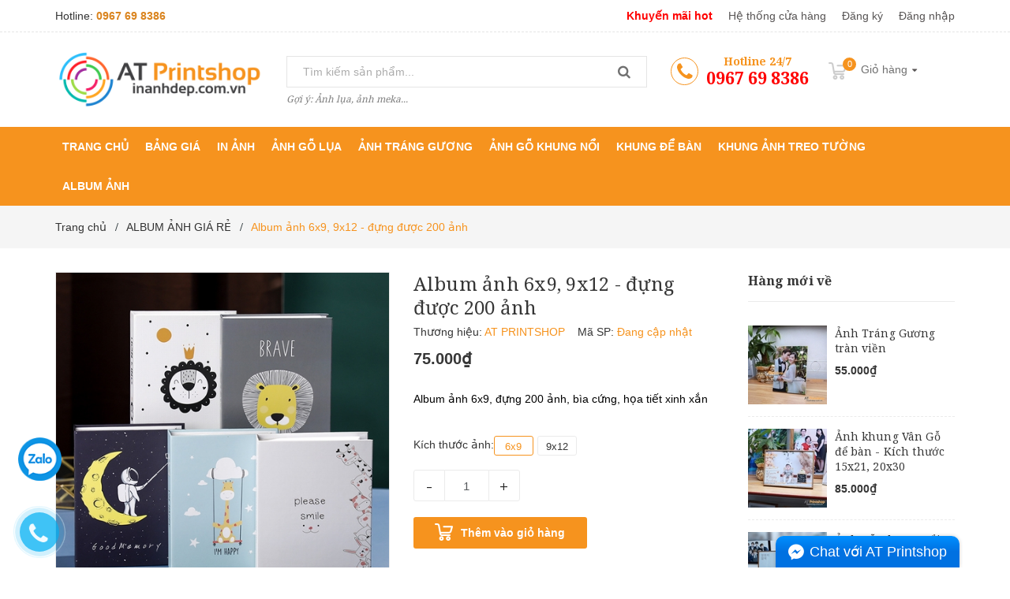

--- FILE ---
content_type: text/html; charset=utf-8
request_url: https://inanhdep.com.vn/album-anh-6x9-9x12-dung-duoc-200-anh
body_size: 27603
content:
<!DOCTYPE html>
<html lang="vi">
	<head>
		<meta charset="UTF-8" />
		<meta name="viewport" content="width=device-width, initial-scale=1, maximum-scale=1">			
		<title>
			Album ảnh 6x9, 9x12 - đựng được 200 ảnh
			
					
		</title>

		<!-- ================= Page description ================== -->
		<meta name="description" content="Album ảnh 6x9, đựng 200 ảnh, bìa cứng, họa tiết xinh xắn *** 𝑻𝒉𝒐̂𝒏𝒈 𝑻𝒊𝒏 𝑺𝒂̉𝒏 𝑷𝒉𝒂̂̉𝒎 𝐀𝐥𝐛𝐮𝐦 𝟐𝟎𝟎 𝐚̉𝐧𝐡 𝟔𝐱𝟗 - Kích thước: + Kích thước ảnh: 6x9cm (có thể đựng ảnh in thường/ép lụa/ép plastic/ phủ UV) + Kích thước album: 14x16cm - Số lượng trang: 100 trang (mỗi trang đựng 2 ảnh), sức chứa tối đa ">
		<!-- ================= Meta ================== -->
		<meta name="keywords" content="Album ảnh 6x9, 9x12 - đựng được 200 ảnh, ALBUM ẢNH GIÁ RẺ, album ảnh 6x9, album ảnh, album anh, album ảnh 9x12, IN ẢNH ĐẸP - AT Printshop, inanhdep.com.vn"/>		
		<link rel="canonical" href="https://inanhdep.com.vn/album-anh-6x9-9x12-dung-duoc-200-anh"/>
		<meta name='revisit-after' content='1 days' />
		<meta name="robots" content="noodp,index,follow" />
		<!-- ================= Favicon ================== -->
		
		<link rel="icon" href="//bizweb.dktcdn.net/100/326/858/themes/678509/assets/favicon.png?1754363467947" type="image/x-icon" />
		
		<!-- ================= Google Fonts ================== -->
		
		
		
		<link href="//fonts.googleapis.com/css?family=Noto+Serif:400,700" rel="stylesheet" type="text/css" media="all" />
		
		

		<!-- Facebook Open Graph meta tags -->
		

	<meta property="og:type" content="product">
	<meta property="og:title" content="Album ảnh 6x9, 9x12 - đựng được 200 ảnh">
	
		<meta property="og:image" content="http://bizweb.dktcdn.net/thumb/grande/100/326/858/products/a-1.jpg?v=1689325619673">
		<meta property="og:image:secure_url" content="https://bizweb.dktcdn.net/thumb/grande/100/326/858/products/a-1.jpg?v=1689325619673">
	
		<meta property="og:image" content="http://bizweb.dktcdn.net/thumb/grande/100/326/858/products/a-2.jpg?v=1689325619960">
		<meta property="og:image:secure_url" content="https://bizweb.dktcdn.net/thumb/grande/100/326/858/products/a-2.jpg?v=1689325619960">
	
		<meta property="og:image" content="http://bizweb.dktcdn.net/thumb/grande/100/326/858/products/faceu-1679125606259.jpg?v=1689325621233">
		<meta property="og:image:secure_url" content="https://bizweb.dktcdn.net/thumb/grande/100/326/858/products/faceu-1679125606259.jpg?v=1689325621233">
	
	<meta property="og:price:amount" content="75.000">
	<meta property="og:price:currency" content="VND">

<meta property="og:description" content="Album ảnh 6x9, đựng 200 ảnh, bìa cứng, họa tiết xinh xắn *** 𝑻𝒉𝒐̂𝒏𝒈 𝑻𝒊𝒏 𝑺𝒂̉𝒏 𝑷𝒉𝒂̂̉𝒎 𝐀𝐥𝐛𝐮𝐦 𝟐𝟎𝟎 𝐚̉𝐧𝐡 𝟔𝐱𝟗 - Kích thước: + Kích thước ảnh: 6x9cm (có thể đựng ảnh in thường/ép lụa/ép plastic/ phủ UV) + Kích thước album: 14x16cm - Số lượng trang: 100 trang (mỗi trang đựng 2 ảnh), sức chứa tối đa ">
<meta property="og:url" content="https://inanhdep.com.vn/album-anh-6x9-9x12-dung-duoc-200-anh">
<meta property="og:site_name" content="IN ẢNH ĐẸP - AT Printshop">		

		<!-- Plugin CSS -->	
		<link rel="stylesheet" href="//cdn.jsdelivr.net/themify-icons/0.1.2/css/themify-icons.css" >
		<link rel="stylesheet" href="//maxcdn.bootstrapcdn.com/bootstrap/3.3.7/css/bootstrap.min.css" integrity="sha384-BVYiiSIFeK1dGmJRAkycuHAHRg32OmUcww7on3RYdg4Va+PmSTsz/K68vbdEjh4u" crossorigin="anonymous">
		<link rel="stylesheet" href="//maxcdn.bootstrapcdn.com/font-awesome/4.7.0/css/font-awesome.min.css">
		<link href="//bizweb.dktcdn.net/100/326/858/themes/678509/assets/owl.carousel.min.css?1754363467947" rel="stylesheet" type="text/css" media="all" />

		<!-- Build Main CSS -->								
		<link href="//bizweb.dktcdn.net/100/326/858/themes/678509/assets/base.scss.css?1754363467947" rel="stylesheet" type="text/css" media="all" />		
		<link href="//bizweb.dktcdn.net/100/326/858/themes/678509/assets/style.scss.css?1754363467947" rel="stylesheet" type="text/css" media="all" />		
		<link href="//bizweb.dktcdn.net/100/326/858/themes/678509/assets/module.scss.css?1754363467947" rel="stylesheet" type="text/css" media="all" />
		<link href="//bizweb.dktcdn.net/100/326/858/themes/678509/assets/responsive.scss.css?1754363467947" rel="stylesheet" type="text/css" media="all" />

		<!-- Header JS -->	
		<script src="//bizweb.dktcdn.net/100/326/858/themes/678509/assets/jquery-2.2.3.min.js?1754363467947" type="text/javascript"></script>
		<!-- Bizweb javascript customer -->
		

		<!-- Bizweb conter for header -->
		<script>
	var Bizweb = Bizweb || {};
	Bizweb.store = 'inanhdep.mysapo.net';
	Bizweb.id = 326858;
	Bizweb.theme = {"id":678509,"name":"Teddy","role":"main"};
	Bizweb.template = 'product';
	if(!Bizweb.fbEventId)  Bizweb.fbEventId = 'xxxxxxxx-xxxx-4xxx-yxxx-xxxxxxxxxxxx'.replace(/[xy]/g, function (c) {
	var r = Math.random() * 16 | 0, v = c == 'x' ? r : (r & 0x3 | 0x8);
				return v.toString(16);
			});		
</script>
<script>
	(function () {
		function asyncLoad() {
			var urls = ["https://forms.sapoapps.vn/libs/js/surveyform.min.js?store=inanhdep.mysapo.net","//productreviews.sapoapps.vn/assets/js/productreviews.min.js?store=inanhdep.mysapo.net","https://productsrecommend.sapoapps.vn/assets/js/script.js?store=inanhdep.mysapo.net","//promotionpopup.sapoapps.vn/genscript/script.js?store=inanhdep.mysapo.net","//static.zotabox.com/7/c/7c5aae8397516b4ea80119eb0341da19/widgets.js?store=inanhdep.mysapo.net"];
			for (var i = 0; i < urls.length; i++) {
				var s = document.createElement('script');
				s.type = 'text/javascript';
				s.async = true;
				s.src = urls[i];
				var x = document.getElementsByTagName('script')[0];
				x.parentNode.insertBefore(s, x);
			}
		};
		window.attachEvent ? window.attachEvent('onload', asyncLoad) : window.addEventListener('load', asyncLoad, false);
	})();
</script>


<script>
	window.BizwebAnalytics = window.BizwebAnalytics || {};
	window.BizwebAnalytics.meta = window.BizwebAnalytics.meta || {};
	window.BizwebAnalytics.meta.currency = 'VND';
	window.BizwebAnalytics.tracking_url = '/s';

	var meta = {};
	
	meta.product = {"id": 31849044, "vendor": "AT PRINTSHOP", "name": "Album ảnh 6x9, 9x12 - đựng được 200 ảnh",
	"type": "ALBUM ẢNH", "price": 75000 };
	
	
	for (var attr in meta) {
	window.BizwebAnalytics.meta[attr] = meta[attr];
	}
</script>

	
		<script src="/dist/js/stats.min.js?v=96f2ff2"></script>
	



<!-- Global site tag (gtag.js) - Google Analytics -->
<script async src="https://www.googletagmanager.com/gtag/js?id=UA-138758815-1"></script>
<script>
  window.dataLayer = window.dataLayer || [];
  function gtag(){dataLayer.push(arguments);}
  gtag('js', new Date());

  gtag('config', 'UA-138758815-1');
</script>
<script>

	window.enabled_enhanced_ecommerce = false;

</script>

<script>

	try {
		
				gtag('event', 'view_item', {
					event_category: 'engagement',
					event_label: "Album ảnh 6x9, 9x12 - đựng được 200 ảnh"
				});
		
	} catch(e) { console.error('UA script error', e);}
	

</script>




<!--Facebook Pixel Code-->
<script>
	!function(f, b, e, v, n, t, s){
	if (f.fbq) return; n = f.fbq = function(){
	n.callMethod?
	n.callMethod.apply(n, arguments):n.queue.push(arguments)}; if (!f._fbq) f._fbq = n;
	n.push = n; n.loaded = !0; n.version = '2.0'; n.queue =[]; t = b.createElement(e); t.async = !0;
	t.src = v; s = b.getElementsByTagName(e)[0]; s.parentNode.insertBefore(t, s)}
	(window,
	document,'script','https://connect.facebook.net/en_US/fbevents.js');
	fbq('init', '2111473682432836', {} , {'agent': 'plsapo'}); // Insert your pixel ID here.
	fbq('track', 'PageView',{},{ eventID: Bizweb.fbEventId });
	
	fbq('track', 'ViewContent', {
	content_ids: [31849044],
	content_name: '"Album ảnh 6x9, 9x12 - đựng được 200 ảnh"',
	content_type: 'product_group',
	value: '75000',
	currency: window.BizwebAnalytics.meta.currency
	}, { eventID: Bizweb.fbEventId });
	
</script>
<noscript>
	<img height='1' width='1' style='display:none' src='https://www.facebook.com/tr?id=2111473682432836&ev=PageView&noscript=1' />
</noscript>
<!--DO NOT MODIFY-->
<!--End Facebook Pixel Code-->



<script>
	var eventsListenerScript = document.createElement('script');
	eventsListenerScript.async = true;
	
	eventsListenerScript.src = "/dist/js/store_events_listener.min.js?v=1b795e9";
	
	document.getElementsByTagName('head')[0].appendChild(eventsListenerScript);
</script>





				
		<link href="//bizweb.dktcdn.net/100/326/858/themes/678509/assets/iwish.css?1754363467947" rel="stylesheet" type="text/css" media="all" />
		<script>var ProductReviewsAppUtil=ProductReviewsAppUtil || {};</script>
	</head>
	<body>
		<div id="body_overlay"></div>
		<style>
			#body_overlay {
				position: fixed;
				z-index: 9999;
				width: 100%;
				height: 100%;
				left: 0;
				top: 0!important;
				background-color: #fff;
				-webkit-transition: all .1s ease;
				-o-transition: all .1s ease;
				transition: all .1s ease;
				opacity: 1;
				visibility: visible;
			}
			#body_overlay.loaded {
				opacity: 0;
				visibility: hidden;
				z-index: -2;
			}
		</style>
		<script>
			window.addEventListener('load', function() {
				document.getElementById('body_overlay').classList.add('loaded');        
			})
		</script>
		<div class="hidden-md hidden-lg opacity_menu"></div>
		<div class="opacity_filter"></div>
		<!-- Main content -->
		<!-- Menu mobile -->
<div id="mySidenav" class="sidenav menu_mobile hidden-md hidden-lg">
	<div class="top_menu_mobile">
		<a href="/" class="logo-wrapper ">					
			<img src="//bizweb.dktcdn.net/100/326/858/themes/678509/assets/logo.png?1754363467947" alt="logo ">					
		</a>
	</div>
	<div class="content_memu_mb">
		<div class="link_list_mobile">

			<ul class="ct-mobile hidden">
				

			</ul>
			<ul class="ct-mobile">
				
				<li class="level0 level-top parent level_ico">
					<a href="/">Trang chủ</a>
					
				</li>
				
				<li class="level0 level-top parent level_ico">
					<a href="/bang-gia-in-anh-gia-re">Bảng giá</a>
					
				</li>
				
				<li class="level0 level-top parent level_ico">
					<a href="/in-anh">In ảnh</a>
					
				</li>
				
				<li class="level0 level-top parent level_ico">
					<a href="/anh-go-lua">Ảnh Gỗ Lụa</a>
					
				</li>
				
				<li class="level0 level-top parent level_ico">
					<a href="/anh-trang-guong">Ảnh Tráng Gương</a>
					
				</li>
				
				<li class="level0 level-top parent level_ico">
					<a href="/anh-hd-khung-noi">Ảnh Gỗ Khung Nổi</a>
					
				</li>
				
				<li class="level0 level-top parent level_ico">
					<a href="/khung-anh-de-ban">Khung Để Bàn</a>
					
				</li>
				
				<li class="level0 level-top parent level_ico">
					<a href="/khung-anh-treo-tuong">Khung ảnh treo tường</a>
					
				</li>
				
				<li class="level0 level-top parent level_ico">
					<a href="/album-anh-gia-re">Album Ảnh</a>
					
				</li>
				
			</ul>
		</div>
	</div>
	

</div>
<!-- End -->
<header class="header">	
	<div class="topbar">
	<div class="container">
		<div class="row">
			<div class="col-md-6 col-sm-6 col-xs-2">
				<ul class="list-inline topbar_left hidden-sm hidden-xs">
					
					<li>
						Hotline: <a class="hai01" href="tel:0967 69 8386">0967 69 8386</a>
						
						
					</li>
				</ul>       
			</div>

			<div class="col-md-6 col-sm-6 d-list col-xs-10 a-right topbar_right">
				<div class="list-inline a-center f-right">
					<ul>
						<li class="hidden-sm hidden-xs">
							
							<a href="/san-pham-noi-bat" title="Khuyến mãi hot" class="account_a red-bold">
								Khuyến mãi hot
							</a>
							
						</li>
						<li class="hidden-sm hidden-xs">
							
							<a href="/lien-he" title="Hệ thống cửa hàng" class="account_a">
								Hệ thống cửa hàng
							</a>
							
						</li>
						
						<li class="hidden-md hidden-lg"><a href="/account/register" title="Đăng ký">Đăng ký</a></li>
						<li class="hidden-md hidden-lg"><a href="/account/login"  title="Đăng nhập">Đăng nhập</a></li>			
						<li class="hidden-xs hidden-sm">
							<a href="#" data-toggle="modal" data-target="#login_register" class="account_a register_btn" title="Đăng ký">Đăng ký</a>
						</li>
						<li class="hidden-xs hidden-sm">
							<a href="#" data-toggle="modal" data-target="#login_register" class="account_a login_btn" title="Đăng nhập">Đăng nhập</a>
						</li>		
						
						
					</ul>
				</div>


			</div>
		</div>
	</div>
</div>
	<div class="mid-header">
		<div class="container">
			<div class="row">
				<div class="content_header">
					<div class="header-main">
						<div class="menu-bar-h nav-mobile-button hidden-md hidden-lg">
							<a href="#nav-mobile"><img src="//bizweb.dktcdn.net/100/326/858/themes/678509/assets/i_menubar2.png?1754363467947" alt="menu bar" /></a>
						</div>
						<div class="col-lg-3 col-md-3">
							<div class="logo">

								
								<a href="/" class="logo-wrapper ">					
									<img src="//bizweb.dktcdn.net/100/326/858/themes/678509/assets/logo.png?1754363467947" alt="logo ">					
								</a>
								
							</div>
						</div>
						<div class="col-lg-5 col-md-5">
							<div class="header-left">
								<div class="header_search hidden-xs hidden-sm">
	<form action="/search" method="get" class="input-group search-bar" role="search">
		<input type="hidden" name="type" value="product">

		<input type="search" name="query" value="" placeholder="Tìm kiếm sản phẩm..." class="input-group-field">
		<span class="input-group-btn">
			<button type="submit" class="btn icon-fallback-text">
				<span class="fa fa-search" ></span>      
			</button>
		</span>
	</form>
	<p>Gợi ý: Ảnh lụa, ảnh meka...</p>
</div> 
							</div>
						</div>
						<div class="col-lg-4 col-md-4">
							<div class="header-right">
								<div class="header-acount hidden-lg-down hidden-xs hidden-sm">
									<div class="phone_header">
										<i class="fa fa-phone"></i> 
										<span>Hotline 24/7</span>
										<a href="tel:0967 69 8386">0967 69 8386</a>
									</div>
								</div>
								<div class="top-cart-contain f-right hidden-xs hidden-sm visible-md visible-lg">
									<div class="mini-cart text-xs-center">
										<div class="heading-cart">
											<a class="bg_cart" href="/cart" title="Giỏ hàng">
												<img alt="Giỏ hàng" src="//bizweb.dktcdn.net/thumb/icon/100/326/858/themes/678509/assets/icon_hovercart.png?1754363467947"/>
												<span class="count_item count_item_pr"></span>
												<span class="text-giohang hidden-xs">Giỏ hàng</span>
												<i class="fa fa-caret-down" aria-hidden="true"></i>
											</a>
										</div>	
										<div class="top-cart-content">					
											<ul id="cart-sidebar" class="mini-products-list count_li">
												<li class="list-item">
													<ul></ul>
												</li>
												<li class="action">
													<ul>
														<li class="li-fix-1">
															<div class="top-subtotal">
																Tổng tiền thanh toán: 
																<span class="price"></span>
															</div>
														</li>
														<li class="li-fix-2" style="">
															<div class="actions">
																<a href="/cart" class="btn btn-primary" title="Giỏ hàng">
																	<span>Giỏ hàng</span>
																</a>
																<a href="/checkout" class="btn btn-checkout btn-gray" title="Thanh toán">
																	<span>Thanh toán</span>
																</a>
															</div>
														</li>
													</ul>
												</li>
											</ul>
										</div>
									</div>
								</div>
								<div class="top-cart-contain f-right hidden-lg hidden-md visible-xs visible-sm">
									<div class="mini-cart text-xs-center">
										<div class="heading-cart">
											<a class="bg_cart" href="/cart" title="Giỏ hàng">
												<img alt="Giỏ hàng" src="//bizweb.dktcdn.net/thumb/icon/100/326/858/themes/678509/assets/icon_hovercart.png?1754363467947"/>
												<span class="count_item count_item_pr"></span>
											</a>
										</div>	
									</div>
								</div>
							</div>
						</div>
					</div>
				</div>
				<div class="header_search_ col-lg-12 col-md-12 col-sm-12 col-xs-12 hidden-lg hidden-md">
					<div class="search_full">
						<form action="/search" method="get" class="input-group search-bar" role="search">
							<input type="hidden" name="type" value="product">

							<input type="search" name="query" value="" placeholder="Tìm kiếm sản phẩm..." class="input-group-field">
							<span class="input-group-btn">
								<button type="submit" class="btn icon-fallback-text">
									<span class="fa fa-search" ></span>      
								</button>
							</span>
						</form>
					</div>
				</div>	
			</div>
		</div>
	</div>

	<div class="bg-header-nav hidden-xs hidden-sm">
	<div class="container relative">
		<div class= "row row-noGutter-2">
			<nav class="header-nav">
				<ul class="item_big">
					
					
					
					<li class="nav-item ">				
						<a class="a-img" href="/"><span>Trang chủ</span></a>
					</li>
					
					
					
					
					<li class="nav-item ">				
						<a class="a-img" href="/bang-gia-in-anh-gia-re"><span>Bảng giá</span></a>
					</li>
					
					
					
					
					<li class="nav-item ">				
						<a class="a-img" href="/in-anh"><span>In ảnh</span></a>
					</li>
					
					
					
					
					<li class="nav-item ">				
						<a class="a-img" href="/anh-go-lua"><span>Ảnh Gỗ Lụa</span></a>
					</li>
					
					
					
					
					<li class="nav-item ">				
						<a class="a-img" href="/anh-trang-guong"><span>Ảnh Tráng Gương</span></a>
					</li>
					
					
					
					
					<li class="nav-item ">				
						<a class="a-img" href="/anh-hd-khung-noi"><span>Ảnh Gỗ Khung Nổi</span></a>
					</li>
					
					
					
					
					<li class="nav-item ">				
						<a class="a-img" href="/khung-anh-de-ban"><span>Khung Để Bàn</span></a>
					</li>
					
					
					
					
					<li class="nav-item ">				
						<a class="a-img" href="/khung-anh-treo-tuong"><span>Khung ảnh treo tường</span></a>
					</li>
					
					
					
					
					<li class="nav-item ">				
						<a class="a-img" href="/album-anh-gia-re"><span>Album Ảnh</span></a>
					</li>
					
					
				</ul>
			</nav>
		</div>
	</div>
</div>
	
<div class="modal fade login_register" id="login_register" tabindex="-1" role="dialog"  aria-hidden="true">
     <div class="modal-dialog wrap-modal-login account_popup_main_content" role="document">
      <span class="closed_modal" data-dismiss="modal"><i class="fa fa-times"></i></span>
          <div class="text-xs-center" id="login_popup">
               <div id="login">
                    <h4 class="title-modal">Đăng nhập tài khoản</h4>
                    <p class="text_bot_modal">Điền vào form dưới đây để đăng nhập tài khoản của bạn</p>
                    <div class="row">
                         <div class="col-xs-12 col-sm-12 col-md-12 col-lg-12 col-hg-12">
                              <form method="post" action="/account/login" id="customer_login" accept-charset="UTF-8"><input name="FormType" type="hidden" value="customer_login"/><input name="utf8" type="hidden" value="true"/>
                              

                              <div class="fw clearfix form-signup row">
                                   <fieldset class="form-group fr_gr_pd col-lg-12 col-md-12 col-sm-12 col-xs-12">
                                        <input type="email" placeholder="Email" class="form-control form-control-lg" value="" name="email" id="customer_email" pattern="[a-z0-9._%+-]+@[a-z0-9.-]+\.[a-z]{2,4}$" required>
                                   </fieldset>
                                   <fieldset class="form-group fr_gr_pd col-lg-12 col-md-12 col-sm-12 col-xs-12">
                                        <input type="password" placeholder="Mật khẩu" class="form-control form-control-lg" value="" name="password" id="customer_password" required>
                                   </fieldset>

                                   <fieldset class="form-group fr_gr_pd col-lg-12 col-md-12 col-sm-12 col-xs-12">
                                        <button class="btn-bg btn btn-lg btn-style btn-style-active btn_submit" type="submit" value="">Đăng nhập tài khoản</button>
                                   </fieldset>
                                   <div class="bt_login a-left other_ways">
                                        <a href="#" class="btn-link-style register_btn" title="Đăng ký"><i class="fa fa-user" aria-hidden="true"></i>Đăng ký tài khoản</a>
                                        <div class="bt_login_2 f-right">
                                            <a href="#" class="btn-link-style" onclick="showRecoverPasswordForm();return false;">Bạn quên mật khẩu ?</a>
                                       </div>
                                  </div>
                             </div>
                             </form>


                        </div>
                   </div>
              </div>

              <div id="recover-password" style="display:none;" class="form-signup">
               <h4 class="title-modal">Lấy lại mật khẩu</h4>
               <p>Chúng tôi sẽ gửi thông tin lấy lại mật khẩu vào email đăng ký tài khoản của bạn</p>

               <form method="post" action="/account/recover" id="recover_customer_password" accept-charset="UTF-8"><input name="FormType" type="hidden" value="recover_customer_password"/><input name="utf8" type="hidden" value="true"/>
               <div class="form-signup" >
                    
               </div>
               <div class="form-signup clearfix">
                    <fieldset class="form-group">
                         <input type="email" class="form-control form-control-lg" value="" name="Email" id="recover-email" required>
                    </fieldset>
               </div>
               <div class="action_bottom">
                    <button class="btn btn-primary margin-right-5" type="submit" value="Gửi">Gửi</button> hoặc <button class="btn btn-primary margin-left-5" onclick="hideRecoverPasswordForm();return false;">Hủy</button>
               </div>
               </form>
          </div>
          <script>
               function showRecoverPasswordForm() {
                    document.getElementById('recover-password').style.display = 'block';
                    document.getElementById('login').style.display='none';
               }
               function hideRecoverPasswordForm() {
                    document.getElementById('recover-password').style.display = 'none';
                    document.getElementById('login').style.display = 'block';
               }
               if (window.location.hash == '#recover') {
                    showRecoverPasswordForm()
               }
          </script>
     </div>

     <div class="text-xs-center" id="register_popup">
          <div id="register">
               <h4 class="title-modal">Đăng ký tài khoản</h4>
               <p class="text_bot_modal">Điền vào form dưới đây để đăng ký tài khoản mới</p>
               <div class="row">
                    <div class="col-xs-12 col-sm-12 col-md-12 col-lg-12 col-hg-12">
                         <form method="post" action="/account/register" id="customer_register" accept-charset="UTF-8"><input name="FormType" type="hidden" value="customer_register"/><input name="utf8" type="hidden" value="true"/><input type="hidden" id="Token-7fee25cd9f394f18b7e42af2774fea57" name="Token" /><script src="https://www.google.com/recaptcha/api.js?render=6Ldtu4IUAAAAAMQzG1gCw3wFlx_GytlZyLrXcsuK"></script><script>grecaptcha.ready(function() {grecaptcha.execute("6Ldtu4IUAAAAAMQzG1gCw3wFlx_GytlZyLrXcsuK", {action: "customer_register"}).then(function(token) {document.getElementById("Token-7fee25cd9f394f18b7e42af2774fea57").value = token});});</script>
                         

                         <div class="fw clearfix form-signup row">
                              <fieldset class="form-group fr_gr_pd col-lg-12 col-md-12 col-sm-12 col-xs-12">
                               <input type="text" placeholder="Họ và tên" class="form-control form-control-lg" value="" name="firstName" id="firstName" required>
                          </fieldset>
                          <fieldset class="form-group fr_gr_pd col-lg-12 col-md-12 col-sm-12 col-xs-12">
                              <input type="email" placeholder="Email" class="form-control form-control-lg" value="" name="email" id="email" pattern="[a-z0-9._%+-]+@[a-z0-9.-]+\.[a-z]{2,4}$" required>
                         </fieldset>                              
                         <fieldset class="form-group fr_gr_pd col-lg-12 col-md-12 col-sm-12 col-xs-12">
                         <input type="password" placeholder="Mật khẩu" class="form-control form-control-lg" value="" name="password" id="customer_registerPassword" minlength=6 maxlength=32 required  >
                    </fieldset>
                    <fieldset class="form-group fr_gr_pd col-lg-12 col-md-12 col-sm-12 col-xs-12">
                         <input type="password" placeholder="Nhập lại mật khẩu" class="form-control form-control-lg" value=""  name="password" id="customer_password2" minlength=6 maxlength=32 required  >
                    </fieldset>
                    <fieldset class="form-group fr_gr_pd col-lg-12 col-md-12 col-sm-12 col-xs-12">
                         <button class="btn-bg btn btn-lg btn-style btn-style-active btn_submit" onClick="return fsubmit();">Đăng ký tài khoản</button>
                    </fieldset>
                    
                    <div class="bt_login a-left other_ways">
                         <span class="hai_tk">Bạn đã có tài khoản ?<a href="#" class="btn-link-style login_btn" title="Đăng nhập"> Đăng nhập ngay</a></span>
                    </div>
               </div>
               </form>



          </div>
     </div>
</div>
</div>
</div>

</div>

<script>
     var password = document.getElementById("customer_registerPassword");
     var confirm_password = document.getElementById("customer_password2");

     function validatePassword(){
          if(password.value != confirm_password.value) {
               confirm_password.setCustomValidity("Nhập sai mật khẩu yêu cầu nhập đúng");
          } else {
               confirm_password.setCustomValidity('');
          }
     }

     password.onchange = validatePassword;
     confirm_password.onkeyup = validatePassword;
     

     var firstNamePopUp = document.getElementById('firstName');
     function fsubmit(){
          if (firstNamePopUp.value.length > 50){
               alert('Tên quá dài. Vui lòng đặt tên ngắn hơn 50 ký tự');
               firstNamePopUp.focus();
               firstNamePopUp.select();
               return false;
          }
     }

     function ftest(){
          if($('#login_popup').css('display') == 'block'){
               register_click();
          } else if ($('#register_popup').css('display') == 'block'){
               login_click();
          }
     }

     function login_click(){
          $("#login_popup").show();
          $("#recover-password").hide();
          $("#login").show();
          $("#register_popup").hide();
          $('.other_action a').addClass('register_btn').removeClass('login_btn').attr('title','Đăng ký').text('Đăng ký').val('Đăng ký');
     }
     function register_click(){
          $("#register_popup").show();
          $("#login_popup").hide();
          $('.other_action a').addClass('login_btn').removeClass('register_btn').attr('title','Đăng nhập').text('Đăng nhập').val('Đăng nhập');
     }

     $('.login_btn').on('click', function(){
          login_click();

     });

     $(".register_btn").on('click', function(){
          register_click();
     });
</script>
</header>

		







<section class="bread-crumb">
	<div class="container">
		<div class="row">
			<div class="col-xs-12">
				<ul class="breadcrumb" itemscope itemtype="http://data-vocabulary.org/Breadcrumb">					
					<li class="home">
						<a itemprop="url" href="/" ><span itemprop="title">Trang chủ</span></a>						
						<span><i class="fa">/</i></span>
					</li>
					
					
					<li>
						<a itemprop="url" href="/album-anh-gia-re"><span itemprop="title">ALBUM ẢNH GIÁ RẺ</span></a>						
						<span><i class="fa">/</i></span>
					</li>
					
					<li><strong><span itemprop="title">Album ảnh 6x9, 9x12 - đựng được 200 ảnh</span></strong><li>
					
				</ul>
			</div>
		</div>
	</div>
</section>
<section class="product margin-top-20" itemscope itemtype="http://schema.org/Product">	
	<meta itemprop="url" content="//inanhdep.com.vn/album-anh-6x9-9x12-dung-duoc-200-anh">
	<meta itemprop="name" content="Album ảnh 6x9, 9x12 - đựng được 200 ảnh">
	<meta itemprop="image" content="//bizweb.dktcdn.net/thumb/grande/100/326/858/products/a-1.jpg?v=1689325619673">
	<div class="container">
		<div class="row">
			<div class="details-product">
				<div class="col-lg-9 col-md-12 col-sm-12 col-xs-12">
					<div class="rows">
						<div class="product-detail-left product-images col-xs-12 col-sm-6">
							<div class="row">
								<div class="col_large_default large-image">
									<a  href="//bizweb.dktcdn.net/thumb/1024x1024/100/326/858/products/a-1.jpg?v=1689325619673" class="large_image_url checkurl" data-rel="prettyPhoto[product-gallery]">
										
										<img id="img_01" class="img-responsive" alt="album ảnh 6x9" src="//bizweb.dktcdn.net/thumb/large/100/326/858/products/a-1.jpg?v=1689325619673" data-zoom-image="https://bizweb.dktcdn.net/100/326/858/products/a-1.jpg?v=1689325619673"/>
									</a>
									<div class="hidden">
										
										
										
										
										<div class="item">
											<a href="https://bizweb.dktcdn.net/100/326/858/products/a-1.jpg?v=1689325619673" data-image="https://bizweb.dktcdn.net/100/326/858/products/a-1.jpg?v=1689325619673" data-zoom-image="https://bizweb.dktcdn.net/100/326/858/products/a-1.jpg?v=1689325619673" data-rel="prettyPhoto[product-gallery]">										
											</a>
										</div>	
										
										
										
										
										<div class="item">
											<a href="https://bizweb.dktcdn.net/100/326/858/products/a-2.jpg?v=1689325619960" data-image="https://bizweb.dktcdn.net/100/326/858/products/a-2.jpg?v=1689325619960" data-zoom-image="https://bizweb.dktcdn.net/100/326/858/products/a-2.jpg?v=1689325619960" data-rel="prettyPhoto[product-gallery]">										
											</a>
										</div>	
										
										
										
										
										<div class="item">
											<a href="https://bizweb.dktcdn.net/100/326/858/products/faceu-1679125606259.jpg?v=1689325621233" data-image="https://bizweb.dktcdn.net/100/326/858/products/faceu-1679125606259.jpg?v=1689325621233" data-zoom-image="https://bizweb.dktcdn.net/100/326/858/products/faceu-1679125606259.jpg?v=1689325621233" data-rel="prettyPhoto[product-gallery]">										
											</a>
										</div>	
										
										
										
										
										<div class="item">
											<a href="https://bizweb.dktcdn.net/100/326/858/products/o1cn01lby6pm1ephvwbkmev-2587590401-0-cib.jpg?v=1689325621730" data-image="https://bizweb.dktcdn.net/100/326/858/products/o1cn01lby6pm1ephvwbkmev-2587590401-0-cib.jpg?v=1689325621730" data-zoom-image="https://bizweb.dktcdn.net/100/326/858/products/o1cn01lby6pm1ephvwbkmev-2587590401-0-cib.jpg?v=1689325621730" data-rel="prettyPhoto[product-gallery]">										
											</a>
										</div>	
										
										
										
										
										<div class="item">
											<a href="https://bizweb.dktcdn.net/100/326/858/products/o1cn017qzbmg1ephvxdyodf-2587590401-0-cib.jpg?v=1689325622230" data-image="https://bizweb.dktcdn.net/100/326/858/products/o1cn017qzbmg1ephvxdyodf-2587590401-0-cib.jpg?v=1689325622230" data-zoom-image="https://bizweb.dktcdn.net/100/326/858/products/o1cn017qzbmg1ephvxdyodf-2587590401-0-cib.jpg?v=1689325622230" data-rel="prettyPhoto[product-gallery]">										
											</a>
										</div>	
										
										
										
										
										<div class="item">
											<a href="https://bizweb.dktcdn.net/100/326/858/products/o1cn01dua1qv1ephvdqnn3w-2587590401-0-cib.jpg?v=1689325622723" data-image="https://bizweb.dktcdn.net/100/326/858/products/o1cn01dua1qv1ephvdqnn3w-2587590401-0-cib.jpg?v=1689325622723" data-zoom-image="https://bizweb.dktcdn.net/100/326/858/products/o1cn01dua1qv1ephvdqnn3w-2587590401-0-cib.jpg?v=1689325622723" data-rel="prettyPhoto[product-gallery]">										
											</a>
										</div>	
										
										
										
										
										<div class="item">
											<a href="https://bizweb.dktcdn.net/100/326/858/products/o1cn01dfeuyk1ephvgtdclt-2587590401-0-cib.jpg?v=1689325623290" data-image="https://bizweb.dktcdn.net/100/326/858/products/o1cn01dfeuyk1ephvgtdclt-2587590401-0-cib.jpg?v=1689325623290" data-zoom-image="https://bizweb.dktcdn.net/100/326/858/products/o1cn01dfeuyk1ephvgtdclt-2587590401-0-cib.jpg?v=1689325623290" data-rel="prettyPhoto[product-gallery]">										
											</a>
										</div>	
										
									</div>
								</div>
								
								<div class="aaa">
									<div id="gallery_02" class="owl-carousel owl-theme thumbnail-product thumb_product_details not-dqowl" data-loop="false" data-lg-items="3" data-md-items="3" data-sm-items="3" data-xs-items="3" data-xxs-items="3">
										
										<div class="item">
											<a href="#" data-image="https://bizweb.dktcdn.net/100/326/858/products/a-1.jpg?v=1689325619673" data-zoom-image="//bizweb.dktcdn.net/thumb/1024x1024/100/326/858/products/a-1.jpg?v=1689325619673">
												<img data-img="//bizweb.dktcdn.net/thumb/1024x1024/100/326/858/products/a-1.jpg?v=1689325619673" src="//bizweb.dktcdn.net/thumb/small/100/326/858/products/a-1.jpg?v=1689325619673" alt="album ảnh 6x9">
											</a>
										</div>
										
										<div class="item">
											<a href="#" data-image="https://bizweb.dktcdn.net/100/326/858/products/a-2.jpg?v=1689325619960" data-zoom-image="//bizweb.dktcdn.net/thumb/1024x1024/100/326/858/products/a-2.jpg?v=1689325619960">
												<img data-img="//bizweb.dktcdn.net/thumb/1024x1024/100/326/858/products/a-2.jpg?v=1689325619960" src="//bizweb.dktcdn.net/thumb/small/100/326/858/products/a-2.jpg?v=1689325619960" alt="album ảnh 9x12">
											</a>
										</div>
										
										<div class="item">
											<a href="#" data-image="https://bizweb.dktcdn.net/100/326/858/products/faceu-1679125606259.jpg?v=1689325621233" data-zoom-image="//bizweb.dktcdn.net/thumb/1024x1024/100/326/858/products/faceu-1679125606259.jpg?v=1689325621233">
												<img data-img="//bizweb.dktcdn.net/thumb/1024x1024/100/326/858/products/faceu-1679125606259.jpg?v=1689325621233" src="//bizweb.dktcdn.net/thumb/small/100/326/858/products/faceu-1679125606259.jpg?v=1689325621233" alt="album dung anh 6x9">
											</a>
										</div>
										
										<div class="item">
											<a href="#" data-image="https://bizweb.dktcdn.net/100/326/858/products/o1cn01lby6pm1ephvwbkmev-2587590401-0-cib.jpg?v=1689325621730" data-zoom-image="//bizweb.dktcdn.net/thumb/1024x1024/100/326/858/products/o1cn01lby6pm1ephvwbkmev-2587590401-0-cib.jpg?v=1689325621730">
												<img data-img="//bizweb.dktcdn.net/thumb/1024x1024/100/326/858/products/o1cn01lby6pm1ephvwbkmev-2587590401-0-cib.jpg?v=1689325621730" src="//bizweb.dktcdn.net/thumb/small/100/326/858/products/o1cn01lby6pm1ephvwbkmev-2587590401-0-cib.jpg?v=1689325621730" alt="album anh 9x12">
											</a>
										</div>
										
										<div class="item">
											<a href="#" data-image="https://bizweb.dktcdn.net/100/326/858/products/o1cn017qzbmg1ephvxdyodf-2587590401-0-cib.jpg?v=1689325622230" data-zoom-image="//bizweb.dktcdn.net/thumb/1024x1024/100/326/858/products/o1cn017qzbmg1ephvxdyodf-2587590401-0-cib.jpg?v=1689325622230">
												<img data-img="//bizweb.dktcdn.net/thumb/1024x1024/100/326/858/products/o1cn017qzbmg1ephvxdyodf-2587590401-0-cib.jpg?v=1689325622230" src="//bizweb.dktcdn.net/thumb/small/100/326/858/products/o1cn017qzbmg1ephvxdyodf-2587590401-0-cib.jpg?v=1689325622230" alt="album de anh">
											</a>
										</div>
										
										<div class="item">
											<a href="#" data-image="https://bizweb.dktcdn.net/100/326/858/products/o1cn01dua1qv1ephvdqnn3w-2587590401-0-cib.jpg?v=1689325622723" data-zoom-image="//bizweb.dktcdn.net/thumb/1024x1024/100/326/858/products/o1cn01dua1qv1ephvdqnn3w-2587590401-0-cib.jpg?v=1689325622723">
												<img data-img="//bizweb.dktcdn.net/thumb/1024x1024/100/326/858/products/o1cn01dua1qv1ephvdqnn3w-2587590401-0-cib.jpg?v=1689325622723" src="//bizweb.dktcdn.net/thumb/small/100/326/858/products/o1cn01dua1qv1ephvdqnn3w-2587590401-0-cib.jpg?v=1689325622723" alt="Album ảnh 6x9, 9x12 - đựng được 200 ảnh">
											</a>
										</div>
										
										<div class="item">
											<a href="#" data-image="https://bizweb.dktcdn.net/100/326/858/products/o1cn01dfeuyk1ephvgtdclt-2587590401-0-cib.jpg?v=1689325623290" data-zoom-image="//bizweb.dktcdn.net/thumb/1024x1024/100/326/858/products/o1cn01dfeuyk1ephvgtdclt-2587590401-0-cib.jpg?v=1689325623290">
												<img data-img="//bizweb.dktcdn.net/thumb/1024x1024/100/326/858/products/o1cn01dfeuyk1ephvgtdclt-2587590401-0-cib.jpg?v=1689325623290" src="//bizweb.dktcdn.net/thumb/small/100/326/858/products/o1cn01dfeuyk1ephvgtdclt-2587590401-0-cib.jpg?v=1689325623290" alt="Album ảnh 6x9, 9x12 - đựng được 200 ảnh">
											</a>
										</div>
										
									</div>
								</div>
								
							</div>
						</div>
						<div class="col-xs-12 col-sm-6 details-pro">
							<h1 class="title-product">Album ảnh 6x9, 9x12 - đựng được 200 ảnh</h1>
							<div class="group-status">
								<span class="first_status">Thương hiệu: <span class="status_name">AT PRINTSHOP</span></span>
								&nbsp;&nbsp; Mã SP:
								<span class="masp status_name">
									
									
									
									
								</span>
							</div>
							<div class="reviews_details_product">
								<div class="bizweb-product-reviews-badge" data-id="31849044"></div>
							</div>

							<div class="price-box" itemscope itemtype="http://schema.org/Offer">
								
								<span class="special-price">
									<span itemprop="price" class="price product-price">75.000₫</span>
									<meta itemprop="priceCurrency" content="VND">
								</span> <!-- Giá Khuyến mại -->
								<span class="old-price">
									<del itemprop="priceSpecification" class="price product-price-old" ></del> 
									<meta itemprop="priceCurrency" content="VND">
								</span> <!-- Giá gốc -->
								<span class="save-price">(Tiết kiệm:  <span class="price product-price-save"></span>)
									
								</span> <!-- Tiết kiệm -->
								
							</div>
												
							<div class="product-summary product_description margin-bottom-0">
								<div class="rte description text2line rte-summary">
									
									<p><span style="color:#000000;"><span style="font-size:14px;">Album ảnh 6x9, đựng 200 ảnh, bìa cứng, họa tiết xinh xắn</span></span></p>
								</div>

							</div>
							
							<div class="form-product col-sm-12">
								<form enctype="multipart/form-data" id="add-to-cart-form" action="/cart/add" method="post" class="form-inline margin-bottom-0">
									
									
									














<script>$(window).load(function() { $('.selector-wrapper:eq(0)').hide(); });</script>






<div class=" swatch clearfix" data-option-index="0">
	<div class="header">Kích thước ảnh:</div>
	
	
	
	
	
	 
	
	<div data-value="6x9" class="swatch-element 6x9 available">

		

		<input id="swatch-0-6x9" type="radio" name="option-0" value="6x9" checked  />
		
		<label for="swatch-0-6x9">
			6x9
		</label>
		
	</div>
	
	
	<script>
		jQuery('.swatch[data-option-index="0"] .6x9').removeClass('soldout').addClass('available').find(':radio').removeAttr('disabled');
	</script>
	
	
	
	
	
	 
	
	<div data-value="9x12" class="swatch-element 9x12 available">

		

		<input id="swatch-0-9x12" type="radio" name="option-0" value="9x12"  />
		
		<label for="swatch-0-9x12">
			9x12
		</label>
		
	</div>
	
	
	<script>
		jQuery('.swatch[data-option-index="0"] .9x12').removeClass('soldout').addClass('available').find(':radio').removeAttr('disabled');
	</script>
	
	
</div>




									
									
									<div class="box-variant clearfix  hidden ">
										 
										<fieldset class="form-group">
											<select id="product-selectors" class="form-control form-control-lg" name="variantId" style="display:none">
												
												<option  selected="selected"  value="93470790">6x9 - 75.000₫</option>
												
												<option  value="93470791">9x12 - 95.000₫</option>
												
											</select>
										</fieldset>
										
									</div>
									<div class="form-group form_button_details">
										<div class="form_hai ">
											<div class="custom input_number_product custom-btn-number form-control">									
												<button class="btn_num num_1 button button_qty" onClick="var result = document.getElementById('qtym'); var qtypro = result.value; if( !isNaN( qtypro ) &amp;&amp; qtypro &gt; 1 ) result.value--;return false;" type="button">-</button>
												<input type="text" id="qtym" name="quantity" value="1" onkeypress='validate(event)' class="form-control prd_quantity">
												<button class="btn_num num_2 button button_qty" onClick="var result = document.getElementById('qtym'); var qtypro = result.value; if( !isNaN( qtypro )) result.value++;return false;" type="button">+</button>
											</div>
											<div class="button_actions">
												<input class="hidden" type="hidden" name="variantId" value="93470790" />
												
												
												<button type="submit" class="btn btn-lg  btn-cart button_cart_buy_enable add_to_cart btn_buy" title="Thêm vào giỏ hàng">
													<span class="btn-image">
														<img src="//bizweb.dktcdn.net/100/326/858/themes/678509/assets/shopping_cart.png?1754363467947" alt="shopping-cart" />
													</span>
													<span class="btn-content">Thêm vào giỏ hàng</span>
												</button>
																			
												
											</div>
										</div>
										

									</div>
							</form>
							</div>
							
							<div class="contacts">
								<span class="block_phone">
									<span>
										<span class="text">Hoặc gọi hotline để đặt hàng:</span><a title="Tư vấn & đặt hàng: 0967 69 8386" href="tel:0967 69 8386">0967 69 8386</a>
										
									</span>
								</span>
							</div>
							
							
							
							
							
							
							
							
							
							
							
							<div class="social-sharing ">
								
  
  



<div class="social-media" data-permalink="https://inanhdep.com.vn/album-anh-6x9-9x12-dung-duoc-200-anh">
	<label>Chia sẻ: </label>
	
	<a target="_blank" href="//www.facebook.com/sharer.php?u=https://inanhdep.com.vn/album-anh-6x9-9x12-dung-duoc-200-anh" class="share-facebook" title="Chia sẻ lên Facebook">
		<i class="fa fa-facebook"></i>
	</a>
	

	
	<a target="_blank" href="//twitter.com/share?text=Albumảnh6x9,9x12-đựngđược200ảnh&amp;url=https://inanhdep.com.vn/album-anh-6x9-9x12-dung-duoc-200-anh" class="share-twitter" title="Chia sẻ lên Twitter">
		<i class="fa fa-twitter"></i>
	</a>
	

	
	<a target="_blank" href="//pinterest.com/pin/create/button/?url=https://inanhdep.com.vn/album-anh-6x9-9x12-dung-duoc-200-anh&amp;media=http://bizweb.dktcdn.net/thumb/1024x1024/100/326/858/products/a-1.jpg?v=1689325619673&amp;description=Albumảnh6x9,9x12-đựngđược200ảnh" class="share-pinterest" title="Chia sẻ lên pinterest">
		<i class="fa fa-pinterest"></i>
	</a>
	

	

	
	<a target="_blank" href="//plus.google.com/share?url=https://inanhdep.com.vn/album-anh-6x9-9x12-dung-duoc-200-anh" class="share-google" title="+1">
		<i class="fa fa-google-plus"></i>
	</a>
	
</div>
							</div>
							
						</div>
					</div>

					<div class="col-xs-12 col-lg-12 col-sm-12 col-md-12">
						<div class="row margin-top-50 xs-margin-top-15 margin-bottom-30">
							
							<div class="col-xs-12 col-lg-12 col-sm-12 col-md-12 no-padding">
								<!-- Nav tabs -->
								<div class="product-tab e-tabs">
									<ul class="tabs tabs-title clearfix">	
										
										<li class="tab-link" data-tab="tab-1">
											<h3><span>Mô tả</span></h3>
										</li>																	
										
										
										<li class="tab-link" data-tab="tab-2">
											<h3><span>Tab tùy chỉnh</span></h3>
										</li>																	
										
										
										<li class="tab-link" data-tab="tab-3">
											<h3><span>Đánh giá(APP)</span></h3>
										</li>																	
										
									</ul>																									

									
									<div id="tab-1" class="tab-content">
										<div class="rte">
											
											
											<p><span style="color:#000000;"><span style="font-size:14px;">Album ảnh 6x9, đựng 200 ảnh, bìa cứng, họa tiết xinh xắn</span></span></p>
<p>&nbsp;</p>
<p><span style="color:#000000;"><span style="font-size:14px;">*** 𝑻𝒉𝒐̂𝒏𝒈 𝑻𝒊𝒏 𝑺𝒂̉𝒏 𝑷𝒉𝒂̂̉𝒎 </span></span></p>
<p><span style="color:#000000;"><span style="font-size:14px;">𝐀𝐥𝐛𝐮𝐦 𝟐𝟎𝟎 𝐚̉𝐧𝐡 𝟔𝐱𝟗</span></span></p>
<p><span style="color:#000000;"><span style="font-size:14px;">- Kích thước: </span></span></p>
<p><span style="color:#000000;"><span style="font-size:14px;">+ Kích thước ảnh: 6x9cm (có thể đựng ảnh in thường/ép lụa/ép plastic/ phủ UV) </span></span></p>
<p><span style="color:#000000;"><span style="font-size:14px;">+ Kích thước album: 14x16cm - Số lượng trang: 100 trang (mỗi trang đựng 2 ảnh), sức chứa tối đa 200 ảnh </span></span></p>
<p><span style="color:#000000;"><span style="font-size:14px;">- Túi đựng ảnh PVC trong suốt, gáy đóng chắc chắn, bền đẹp.</span></span></p>
<p>&nbsp;</p>
<p><span style="color:#000000;"><span style="font-size:14px;">𝐀𝐥𝐛𝐮𝐦 𝟐𝟎𝟎 𝐚̉𝐧𝐡 𝟗𝐱𝟏𝟐 </span></span></p>
<p><span style="color:#000000;"><span style="font-size:14px;">- Kích thước: </span></span></p>
<p><span style="color:#000000;"><span style="font-size:14px;">+ Kích thước ảnh: 9x12cm (có thể đựng ảnh in thường/ép lụa/ép plastic/ phủ UV) </span></span></p>
<p><span style="color:#000000;"><span style="font-size:14px;">+ Kích thước album: 12x16,5 (cm) </span></span></p>
<p><span style="color:#000000;"><span style="font-size:14px;">- Số lượng trang: 100 trang (mỗi trang đựng 2 ảnh), sức chứa tối đa 200 ảnh </span></span></p>
<p><span style="color:#000000;"><span style="font-size:14px;">- Túi đựng ảnh PVC trong suốt, gáy đóng chắc chắn, bền đẹp</span></span></p>
<p>&nbsp;</p>
<p><span style="color:#000000;"><span style="font-size:14px;">---------</span></span></p>
<p><span style="color:#000000;"><span style="font-size:14px;">IN ẢNH ĐẸP - AT Pritnshop </span></span></p>
<p><span style="color:#000000;"><span style="font-size:14px;">- Địa chỉ: 110 Nguyễn Chí Thanh - Đống Đa - Hà Nội </span></span></p>
<p><span style="color:#000000;"><span style="font-size:14px;">- Hotline: 0967 69 8386 - Zalo: 0986 472 811 </span></span></p>
<p><span style="color:#000000;"><span style="font-size:14px;">- Facebook : IN ẢNH ĐẸP - AT Printshop </span></span></p>
<p><span style="color:#000000;"><span style="font-size:14px;">- Website: inanhdep.com.vn </span></span></p>
<p><span style="color:#000000;"><span style="font-size:14px;">- Gmail: shopinanh@gmail.com </span></span></p>
<p>&nbsp;</p>
<p>&nbsp;</p>
																			
										</div>	
									</div>	
									
									
									<div id="tab-2" class="tab-content">
										<div class="rte">
											Các nội dung Hướng dẫn mua hàng viết ở đây	
										</div>
									</div>	
									
									
									<div id="tab-3" class="tab-content">
										<div class="rte">
											<div id="bizweb-product-reviews" class="bizweb-product-reviews" data-id="31849044">
    
</div>
										</div>
									</div>	
									
								</div>
							</div>
							

						</div>
					</div>
				</div>
				<div class="col-lg-3 col-md-3 col-sm-12 col-xs-12 hidden-xs hidden-sm hidden-md">
					<div class="right_module">
						
						 
						<div class="module_best_sale_product">
							<div class="title_module_">
								<h2 class="title"><a href="san-pham-noi-bat" title="Hàng mới về">Hàng mới về</a></h2>
							</div>
							<div class="sale_off_today">
								
								<div class="not-dqowl wrp_list_product">
									
									
									
									
									
									
									 
									
									
									
									
									
									
									<div class="item_small">
										




 














<div class="product-mini-item clearfix  ">
	<a href="/anh-trang-guong-tran-vien" class="product-img">
		

		

		<img src="//bizweb.dktcdn.net/thumb/small/100/326/858/products/anh-trang-guong-de-ban-8f2be3dd-e6e7-4210-8f43-1f74c99ee5da.jpg?v=1670516691807" alt="Ảnh Tráng Gương tràn viền">
	</a>

	<div class="product-info"> 
		<h3><a href="/anh-trang-guong-tran-vien" title="Ảnh Tráng Gương tràn viền" class="product-name text3line">Ảnh Tráng Gương tràn viền</a></h3>
		<div class="price-box">
			
			
			
			<div class="special-price"><span class="price product-price">55.000₫</span> </div> <!-- Giá -->
			
			
			

		</div>

	</div>
</div>
									</div>
									
									
									
									
									
									
									 
									
									
									
									
									
									
									<div class="item_small">
										




 














<div class="product-mini-item clearfix  ">
	<a href="/anh-fomex-khung-van-go-de-ban-kich-thuoc-15x21-20x30" class="product-img">
		

		

		<img src="//bizweb.dktcdn.net/thumb/small/100/326/858/products/up2.jpg?v=1682223360490" alt="Ảnh khung Vân Gỗ để bàn - Kích thước 15x21, 20x30">
	</a>

	<div class="product-info"> 
		<h3><a href="/anh-fomex-khung-van-go-de-ban-kich-thuoc-15x21-20x30" title="Ảnh khung Vân Gỗ để bàn - Kích thước 15x21, 20x30" class="product-name text3line">Ảnh khung Vân Gỗ để bàn - Kích thước 15x21, 20x30</a></h3>
		<div class="price-box">
			
			
			
			<div class="special-price"><span class="price product-price">85.000₫</span> </div> <!-- Giá -->
			
			
			

		</div>

	</div>
</div>
									</div>
									
									
									
									
									
									
									
									
									 
									
									
									
									
									
									
									<div class="item_small">
										




 
















<div class="product-mini-item clearfix   on-sale">
	<a href="/anh-go-khung-noi" class="product-img">
		

		

		<img src="//bizweb.dktcdn.net/thumb/small/100/326/858/products/anh-go-khung-noi.jpg?v=1641120046157" alt="Ảnh Gỗ Khung Nổi Vân Gỗ">
	</a>

	<div class="product-info"> 
		<h3><a href="/anh-go-khung-noi" title="Ảnh Gỗ Khung Nổi Vân Gỗ" class="product-name text3line">Ảnh Gỗ Khung Nổi Vân Gỗ</a></h3>
		<div class="price-box">
			
			
			
			<span class="price"><span class="price product-price">250.000₫</span> </span> <!-- Giá Khuyến mại -->

			<span class="old-price"><del class="sale-price">1.550.000₫</del> </span> <!-- Giá gốc -->
			
			
			

		</div>

	</div>
</div>
									</div>
									
									
									
									
									
									
									
									
									 
									
									
									
									
									
									
									<div class="item_small">
										




 
















<div class="product-mini-item clearfix   on-sale">
	<a href="/gioi-thieu-anh-trang-guong-60x90-treo-tuong" class="product-img">
		

		

		<img src="//bizweb.dktcdn.net/thumb/small/100/326/858/products/anh-trang-guong.jpg?v=1641180441067" alt="Ảnh Tráng Gương 60x90 treo tường">
	</a>

	<div class="product-info"> 
		<h3><a href="/gioi-thieu-anh-trang-guong-60x90-treo-tuong" title="Ảnh Tráng Gương 60x90 treo tường" class="product-name text3line">Ảnh Tráng Gương 60x90 treo tường</a></h3>
		<div class="price-box">
			
			
			
			<span class="price"><span class="price product-price">500.000₫</span> </span> <!-- Giá Khuyến mại -->

			<span class="old-price"><del class="sale-price">650.000₫</del> </span> <!-- Giá gốc -->
			
			
			

		</div>

	</div>
</div>
									</div>
									
									
									
									
									
									
									 
									
									
									
									
									
									
									<div class="item_small">
										




 














<div class="product-mini-item clearfix  ">
	<a href="/khung-anh-de-ban-13x18-15x21-in-kem-anh-lua-silk" class="product-img">
		

		

		<img src="//bizweb.dktcdn.net/thumb/small/100/326/858/products/b.jpg?v=1696825045720" alt="Khung ảnh Để Bàn 13x18, 15x21, in kèm ảnh Lụa (Silk)">
	</a>

	<div class="product-info"> 
		<h3><a href="/khung-anh-de-ban-13x18-15x21-in-kem-anh-lua-silk" title="Khung ảnh Để Bàn 13x18, 15x21, in kèm ảnh Lụa (Silk)" class="product-name text3line">Khung ảnh Để Bàn 13x18, 15x21, in kèm ảnh Lụa (...</a></h3>
		<div class="price-box">
			
			
			
			<div class="special-price"><span class="price product-price">75.000₫</span> </div> <!-- Giá -->
			
			
			

		</div>

	</div>
</div>
									</div>
									
								</div>
							</div>
						</div>
						
					</div>
				</div>
				
				
				
									
				
				<div class="col-lg-12 related-product margin-top-20 xs-margin-top-0 margin-bottom-30">
					<div class="section_prd_feature">
						<div class="heading heading_related_h">
							<h2 class="title-head"><a href="/album-anh-gia-re">Sản phẩm cùng loại</a></h2>
						</div>
						<div class="products product_related products-view-grid-bb owl-carousel owl-theme products-view-grid not-dot2" data-dot= "false" data-nav= "false" data-lg-items="5" data-md-items="4" data-sm-items="3" data-xs-items="2" data-margin="20">
							
							
							<div class="item saler_item">
								<div class="owl_item_product product-col">
									




 

















































<div class="product-box">															
	<div class="product-thumbnail">
		
		
		
		<a href="/album-anh-de-ban-cuc-xinh-de-anh-6x9-anh-polaroid-dung-toi-da-68-anh" class="image_link display_flex" data-images="//bizweb.dktcdn.net/thumb/medium/100/326/858/products/12834110845-114139438.jpg?v=1689326031913"  title="Album ảnh để bàn cực xinh, để ảnh 6x9, ảnh Polaroid, đựng tối đa 68 ảnh">
			<picture>
				
				<source media="(min-width: 1200px)" srcset="//bizweb.dktcdn.net/thumb/large/100/326/858/products/12834110845-114139438.jpg?v=1689326031913"/>
				<source media="(min-width: 992px) and (max-width: 1199px)" srcset="//bizweb.dktcdn.net/thumb/medium/100/326/858/products/12834110845-114139438.jpg?v=1689326031913"/>
				<source media="(min-width: 768px) and (max-width: 991px)" srcset="//bizweb.dktcdn.net/thumb/medium/100/326/858/products/12834110845-114139438.jpg?v=1689326031913"/>
				<source media="(min-width: 544px) and (max-width: 767px)" srcset="//bizweb.dktcdn.net/thumb/medium/100/326/858/products/12834110845-114139438.jpg?v=1689326031913"/>
				<source media="(min-width: 320px) and (max-width: 543px)" srcset="//bizweb.dktcdn.net/thumb/compact/100/326/858/products/12834110845-114139438.jpg?v=1689326031913"/>
				<source media="(max-width: 319px)" srcset="//bizweb.dktcdn.net/thumb/compact/100/326/858/products/12834110845-114139438.jpg?v=1689326031913"/>
				<img class="img-responsive" src="https://bizweb.dktcdn.net/100/326/858/products/12834110845-114139438.jpg?v=1689326031913" alt="Album ảnh để bàn cực xinh, để ảnh 6x9, ảnh Polaroid, đựng tối đa 68 ảnh"/>
				
			</picture>
		</a>
		<div class="product-action-grid clearfix">
			<form action="/cart/add" method="post" class="variants form-nut-grid" data-id="product-actions-31849332" enctype="multipart/form-data">
				<div>
					
					<input type="hidden" name="variantId" value="93471194" />
					<button class="button_wh_40 btn-cart left-to add_to_cart" title="Mua hàng">
						Mua hàng				
					</button>
					
					
					
					<a title="Xem nhanh" href="/album-anh-de-ban-cuc-xinh-de-anh-6x9-anh-polaroid-dung-toi-da-68-anh" data-handle="album-anh-de-ban-cuc-xinh-de-anh-6x9-anh-polaroid-dung-toi-da-68-anh" class="button_wh_40 btn_35_h btn_view right-to quick-view"><i class="fa fa-eye" aria-hidden="true"></i>
					</a>
					
					

				</div>
			</form>
		</div>
	</div>
	<div class="product-info effect a-left">
		
		<div class="info_hhh">
			<h3 class="product-name product-name-hover"><a href="/album-anh-de-ban-cuc-xinh-de-anh-6x9-anh-polaroid-dung-toi-da-68-anh" title="Album ảnh để bàn cực xinh, để ảnh 6x9, ảnh Polaroid, đựng tối đa 68 ảnh">Album ảnh để bàn cực xinh, để ảnh 6x9, ảnh Polaroid, đựng tối đa 68 ảnh</a></h3>
			
			
			<div class="price-box clearfix">			
				<span class="price product-price">80.000₫</span>
				
				<span class="price product-price-old">
					85.000₫			
				</span>
				
				<span class="sale-off">- 
6% 
</span>
				
							
			</div>		
			
			
			<div class="reviews-product-grid">
				<div class="bizweb-product-reviews-badge" data-id="31849332"></div>
			</div>
		</div>

	</div>

</div>
								</div>
							</div>
							
							
							
							<div class="item saler_item">
								<div class="owl_item_product product-col">
									




 









































<div class="product-box">															
	<div class="product-thumbnail">
		
		
		
		<a href="/album-anh-7x10-9x12-10x15-bia-van-da" class="image_link display_flex" data-images="//bizweb.dktcdn.net/thumb/medium/100/326/858/products/screenshot-1612408019-b54f801e-86d8-4d0e-aa89-8eb2247b87d9.png?v=1669795881080"  title="Album ảnh 7x10-9x12-10x15, bìa vân da">
			<picture>
				
				<source media="(min-width: 1200px)" srcset="//bizweb.dktcdn.net/thumb/large/100/326/858/products/screenshot-1612408019-b54f801e-86d8-4d0e-aa89-8eb2247b87d9.png?v=1669795881080"/>
				<source media="(min-width: 992px) and (max-width: 1199px)" srcset="//bizweb.dktcdn.net/thumb/medium/100/326/858/products/screenshot-1612408019-b54f801e-86d8-4d0e-aa89-8eb2247b87d9.png?v=1669795881080"/>
				<source media="(min-width: 768px) and (max-width: 991px)" srcset="//bizweb.dktcdn.net/thumb/medium/100/326/858/products/screenshot-1612408019-b54f801e-86d8-4d0e-aa89-8eb2247b87d9.png?v=1669795881080"/>
				<source media="(min-width: 544px) and (max-width: 767px)" srcset="//bizweb.dktcdn.net/thumb/medium/100/326/858/products/screenshot-1612408019-b54f801e-86d8-4d0e-aa89-8eb2247b87d9.png?v=1669795881080"/>
				<source media="(min-width: 320px) and (max-width: 543px)" srcset="//bizweb.dktcdn.net/thumb/compact/100/326/858/products/screenshot-1612408019-b54f801e-86d8-4d0e-aa89-8eb2247b87d9.png?v=1669795881080"/>
				<source media="(max-width: 319px)" srcset="//bizweb.dktcdn.net/thumb/compact/100/326/858/products/screenshot-1612408019-b54f801e-86d8-4d0e-aa89-8eb2247b87d9.png?v=1669795881080"/>
				<img class="img-responsive" src="https://bizweb.dktcdn.net/100/326/858/products/screenshot-1612408019-b54f801e-86d8-4d0e-aa89-8eb2247b87d9.png?v=1669795881080" alt="Album ảnh 7x10-9x12-10x15, bìa vân da"/>
				
			</picture>
		</a>
		<div class="product-action-grid clearfix">
			<form action="/cart/add" method="post" class="variants form-nut-grid" data-id="product-actions-28679120" enctype="multipart/form-data">
				<div>
					
					<input class="hidden" type="hidden" name="variantId" value="76999856" />
					<button class="btn-cart button_wh_40 left-to" title="Tùy chọn"  type="button" onclick="window.location.href='/album-anh-7x10-9x12-10x15-bia-van-da'" >
						Xem chi tiết
					</button>
					
					
					
					<a title="Xem nhanh" href="/album-anh-7x10-9x12-10x15-bia-van-da" data-handle="album-anh-7x10-9x12-10x15-bia-van-da" class="button_wh_40 btn_35_h btn_view right-to quick-view"><i class="fa fa-eye" aria-hidden="true"></i>
					</a>
					
					

				</div>
			</form>
		</div>
	</div>
	<div class="product-info effect a-left">
		
		<div class="info_hhh">
			<h3 class="product-name product-name-hover"><a href="/album-anh-7x10-9x12-10x15-bia-van-da" title="Album ảnh 7x10-9x12-10x15, bìa vân da">Album ảnh 7x10-9x12-10x15, bìa vân da</a></h3>
			
			
			<div class="price-box clearfix">
				<span class="price product-price">80.000₫</span>
			</div>
			
			
			<div class="reviews-product-grid">
				<div class="bizweb-product-reviews-badge" data-id="28679120"></div>
			</div>
		</div>

	</div>

</div>
								</div>
							</div>
							
							
							
							<div class="item saler_item">
								<div class="owl_item_product product-col">
									




 

















































<div class="product-box">															
	<div class="product-thumbnail">
		
		
		
		<a href="/album-100-anh-10x15-bia-hoa-tiet" class="image_link display_flex" data-images="//bizweb.dktcdn.net/thumb/medium/100/326/858/products/album-anh-10x15-3-918d1117-090f-43cb-a9e6-842d6bb6c30f.jpg?v=1633165950880"  title="Album 100 ảnh 10x15 - Bìa họa tiết">
			<picture>
				
				<source media="(min-width: 1200px)" srcset="//bizweb.dktcdn.net/thumb/large/100/326/858/products/album-anh-10x15-3-918d1117-090f-43cb-a9e6-842d6bb6c30f.jpg?v=1633165950880"/>
				<source media="(min-width: 992px) and (max-width: 1199px)" srcset="//bizweb.dktcdn.net/thumb/medium/100/326/858/products/album-anh-10x15-3-918d1117-090f-43cb-a9e6-842d6bb6c30f.jpg?v=1633165950880"/>
				<source media="(min-width: 768px) and (max-width: 991px)" srcset="//bizweb.dktcdn.net/thumb/medium/100/326/858/products/album-anh-10x15-3-918d1117-090f-43cb-a9e6-842d6bb6c30f.jpg?v=1633165950880"/>
				<source media="(min-width: 544px) and (max-width: 767px)" srcset="//bizweb.dktcdn.net/thumb/medium/100/326/858/products/album-anh-10x15-3-918d1117-090f-43cb-a9e6-842d6bb6c30f.jpg?v=1633165950880"/>
				<source media="(min-width: 320px) and (max-width: 543px)" srcset="//bizweb.dktcdn.net/thumb/compact/100/326/858/products/album-anh-10x15-3-918d1117-090f-43cb-a9e6-842d6bb6c30f.jpg?v=1633165950880"/>
				<source media="(max-width: 319px)" srcset="//bizweb.dktcdn.net/thumb/compact/100/326/858/products/album-anh-10x15-3-918d1117-090f-43cb-a9e6-842d6bb6c30f.jpg?v=1633165950880"/>
				<img class="img-responsive" src="https://bizweb.dktcdn.net/100/326/858/products/album-anh-10x15-3-918d1117-090f-43cb-a9e6-842d6bb6c30f.jpg?v=1633165950880" alt="Album 100 ảnh 10x15 - Bìa họa tiết"/>
				
			</picture>
		</a>
		<div class="product-action-grid clearfix">
			<form action="/cart/add" method="post" class="variants form-nut-grid" data-id="product-actions-17222883" enctype="multipart/form-data">
				<div>
					
					<input type="hidden" name="variantId" value="31342801" />
					<button class="button_wh_40 btn-cart left-to add_to_cart" title="Mua hàng">
						Mua hàng				
					</button>
					
					
					
					<a title="Xem nhanh" href="/album-100-anh-10x15-bia-hoa-tiet" data-handle="album-100-anh-10x15-bia-hoa-tiet" class="button_wh_40 btn_35_h btn_view right-to quick-view"><i class="fa fa-eye" aria-hidden="true"></i>
					</a>
					
					

				</div>
			</form>
		</div>
	</div>
	<div class="product-info effect a-left">
		
		<div class="info_hhh">
			<h3 class="product-name product-name-hover"><a href="/album-100-anh-10x15-bia-hoa-tiet" title="Album 100 ảnh 10x15 - Bìa họa tiết">Album 100 ảnh 10x15 - Bìa họa tiết</a></h3>
			
			
			<div class="price-box clearfix">			
				<span class="price product-price">80.000₫</span>
				
				<span class="price product-price-old">
					125.000₫			
				</span>
				
				<span class="sale-off">- 
36% 
</span>
				
							
			</div>		
			
			
			<div class="reviews-product-grid">
				<div class="bizweb-product-reviews-badge" data-id="17222883"></div>
			</div>
		</div>

	</div>

</div>
								</div>
							</div>
							
							
							
							<div class="item saler_item">
								<div class="owl_item_product product-col">
									




 

















































<div class="product-box">															
	<div class="product-thumbnail">
		
		
		
		<a href="/album-anh-13x18-de-duoc-100-an" class="image_link display_flex" data-images="//bizweb.dktcdn.net/thumb/medium/100/326/858/products/album-dung-anh-1.jpg?v=1696822951010"  title="Album ảnh 13x18 - đựng được 100 ảnh 13x18 (cả ảnh đã ép Plastic)">
			<picture>
				
				<source media="(min-width: 1200px)" srcset="//bizweb.dktcdn.net/thumb/large/100/326/858/products/album-dung-anh-1.jpg?v=1696822951010"/>
				<source media="(min-width: 992px) and (max-width: 1199px)" srcset="//bizweb.dktcdn.net/thumb/medium/100/326/858/products/album-dung-anh-1.jpg?v=1696822951010"/>
				<source media="(min-width: 768px) and (max-width: 991px)" srcset="//bizweb.dktcdn.net/thumb/medium/100/326/858/products/album-dung-anh-1.jpg?v=1696822951010"/>
				<source media="(min-width: 544px) and (max-width: 767px)" srcset="//bizweb.dktcdn.net/thumb/medium/100/326/858/products/album-dung-anh-1.jpg?v=1696822951010"/>
				<source media="(min-width: 320px) and (max-width: 543px)" srcset="//bizweb.dktcdn.net/thumb/compact/100/326/858/products/album-dung-anh-1.jpg?v=1696822951010"/>
				<source media="(max-width: 319px)" srcset="//bizweb.dktcdn.net/thumb/compact/100/326/858/products/album-dung-anh-1.jpg?v=1696822951010"/>
				<img class="img-responsive" src="https://bizweb.dktcdn.net/100/326/858/products/album-dung-anh-1.jpg?v=1696822951010" alt="Album ảnh 13x18 - đựng được 100 ảnh 13x18 (cả ảnh đã ép Plastic)"/>
				
			</picture>
		</a>
		<div class="product-action-grid clearfix">
			<form action="/cart/add" method="post" class="variants form-nut-grid" data-id="product-actions-25080812" enctype="multipart/form-data">
				<div>
					
					<input type="hidden" name="variantId" value="61703806" />
					<button class="button_wh_40 btn-cart left-to add_to_cart" title="Mua hàng">
						Mua hàng				
					</button>
					
					
					
					<a title="Xem nhanh" href="/album-anh-13x18-de-duoc-100-an" data-handle="album-anh-13x18-de-duoc-100-an" class="button_wh_40 btn_35_h btn_view right-to quick-view"><i class="fa fa-eye" aria-hidden="true"></i>
					</a>
					
					

				</div>
			</form>
		</div>
	</div>
	<div class="product-info effect a-left">
		
		<div class="info_hhh">
			<h3 class="product-name product-name-hover"><a href="/album-anh-13x18-de-duoc-100-an" title="Album ảnh 13x18 - đựng được 100 ảnh 13x18 (cả ảnh đã ép Plastic)">Album ảnh 13x18 - đựng được 100 ảnh 13x18 (cả ảnh đã ép Plastic)</a></h3>
			
			
			<div class="price-box clearfix">			
				<span class="price product-price">95.000₫</span>
				
				<span class="price product-price-old">
					125.000₫			
				</span>
				
				<span class="sale-off">- 
24% 
</span>
				
							
			</div>		
			
			
			<div class="reviews-product-grid">
				<div class="bizweb-product-reviews-badge" data-id="25080812"></div>
			</div>
		</div>

	</div>

</div>
								</div>
							</div>
							
							
							
							<div class="item saler_item">
								<div class="owl_item_product product-col">
									




 









































<div class="product-box">															
	<div class="product-thumbnail">
		
		
		
		<a href="/album-anh-15x21-dung-toi-da-100-anh-bia-vai-vitage" class="image_link display_flex" data-images="//bizweb.dktcdn.net/thumb/medium/100/326/858/products/o1cn01k8qa6t1fyr4gf7wba-936294076-0-cib.jpg?v=1680698660997"  title="Album ảnh 15x21 đựng tối đa 100 ảnh, bìa Vải vitage">
			<picture>
				
				<source media="(min-width: 1200px)" srcset="//bizweb.dktcdn.net/thumb/large/100/326/858/products/o1cn01k8qa6t1fyr4gf7wba-936294076-0-cib.jpg?v=1680698660997"/>
				<source media="(min-width: 992px) and (max-width: 1199px)" srcset="//bizweb.dktcdn.net/thumb/medium/100/326/858/products/o1cn01k8qa6t1fyr4gf7wba-936294076-0-cib.jpg?v=1680698660997"/>
				<source media="(min-width: 768px) and (max-width: 991px)" srcset="//bizweb.dktcdn.net/thumb/medium/100/326/858/products/o1cn01k8qa6t1fyr4gf7wba-936294076-0-cib.jpg?v=1680698660997"/>
				<source media="(min-width: 544px) and (max-width: 767px)" srcset="//bizweb.dktcdn.net/thumb/medium/100/326/858/products/o1cn01k8qa6t1fyr4gf7wba-936294076-0-cib.jpg?v=1680698660997"/>
				<source media="(min-width: 320px) and (max-width: 543px)" srcset="//bizweb.dktcdn.net/thumb/compact/100/326/858/products/o1cn01k8qa6t1fyr4gf7wba-936294076-0-cib.jpg?v=1680698660997"/>
				<source media="(max-width: 319px)" srcset="//bizweb.dktcdn.net/thumb/compact/100/326/858/products/o1cn01k8qa6t1fyr4gf7wba-936294076-0-cib.jpg?v=1680698660997"/>
				<img class="img-responsive" src="https://bizweb.dktcdn.net/100/326/858/products/o1cn01k8qa6t1fyr4gf7wba-936294076-0-cib.jpg?v=1680698660997" alt="Album ảnh 15x21 đựng tối đa 100 ảnh, bìa Vải vitage"/>
				
			</picture>
		</a>
		<div class="product-action-grid clearfix">
			<form action="/cart/add" method="post" class="variants form-nut-grid" data-id="product-actions-30379309" enctype="multipart/form-data">
				<div>
					
					<input class="hidden" type="hidden" name="variantId" value="85558613" />
					<button class="btn-cart button_wh_40 left-to" title="Tùy chọn"  type="button" onclick="window.location.href='/album-anh-15x21-dung-toi-da-100-anh-bia-vai-vitage'" >
						Xem chi tiết
					</button>
					
					
					
					<a title="Xem nhanh" href="/album-anh-15x21-dung-toi-da-100-anh-bia-vai-vitage" data-handle="album-anh-15x21-dung-toi-da-100-anh-bia-vai-vitage" class="button_wh_40 btn_35_h btn_view right-to quick-view"><i class="fa fa-eye" aria-hidden="true"></i>
					</a>
					
					

				</div>
			</form>
		</div>
	</div>
	<div class="product-info effect a-left">
		
		<div class="info_hhh">
			<h3 class="product-name product-name-hover"><a href="/album-anh-15x21-dung-toi-da-100-anh-bia-vai-vitage" title="Album ảnh 15x21 đựng tối đa 100 ảnh, bìa Vải vitage">Album ảnh 15x21 đựng tối đa 100 ảnh, bìa Vải vitage</a></h3>
			
			
			<div class="price-box clearfix">
				<span class="price product-price">145.000₫</span>
			</div>
			
			
			<div class="reviews-product-grid">
				<div class="bizweb-product-reviews-badge" data-id="30379309"></div>
			</div>
		</div>

	</div>

</div>
								</div>
							</div>
							
							
							
							<div class="item saler_item">
								<div class="owl_item_product product-col">
									




 









































<div class="product-box">															
	<div class="product-thumbnail">
		
		
		
		<a href="/album-anh-bia-da-sang-trong-cai-anh-co-10x15-13x18-160-anh" class="image_link display_flex" data-images="//bizweb.dktcdn.net/thumb/medium/100/326/858/products/album-anh-bia-da-5.jpg?v=1715494016820"  title="Album ảnh 10x15, 13x18 bìa da sang trọng, đựng tối đa 160 ảnh 10x15 hoặc 13x18">
			<picture>
				
				<source media="(min-width: 1200px)" srcset="//bizweb.dktcdn.net/thumb/large/100/326/858/products/album-anh-bia-da-5.jpg?v=1715494016820"/>
				<source media="(min-width: 992px) and (max-width: 1199px)" srcset="//bizweb.dktcdn.net/thumb/medium/100/326/858/products/album-anh-bia-da-5.jpg?v=1715494016820"/>
				<source media="(min-width: 768px) and (max-width: 991px)" srcset="//bizweb.dktcdn.net/thumb/medium/100/326/858/products/album-anh-bia-da-5.jpg?v=1715494016820"/>
				<source media="(min-width: 544px) and (max-width: 767px)" srcset="//bizweb.dktcdn.net/thumb/medium/100/326/858/products/album-anh-bia-da-5.jpg?v=1715494016820"/>
				<source media="(min-width: 320px) and (max-width: 543px)" srcset="//bizweb.dktcdn.net/thumb/compact/100/326/858/products/album-anh-bia-da-5.jpg?v=1715494016820"/>
				<source media="(max-width: 319px)" srcset="//bizweb.dktcdn.net/thumb/compact/100/326/858/products/album-anh-bia-da-5.jpg?v=1715494016820"/>
				<img class="img-responsive" src="https://bizweb.dktcdn.net/100/326/858/products/album-anh-bia-da-5.jpg?v=1715494016820" alt="Album ảnh 10x15, 13x18 bìa da sang trọng, đựng tối đa 160 ảnh 10x15 hoặc 13x18"/>
				
			</picture>
		</a>
		<div class="product-action-grid clearfix">
			<form action="/cart/add" method="post" class="variants form-nut-grid" data-id="product-actions-28679323" enctype="multipart/form-data">
				<div>
					
					<input class="hidden" type="hidden" name="variantId" value="77000577" />
					<button class="btn-cart button_wh_40 left-to" title="Tùy chọn"  type="button" onclick="window.location.href='/album-anh-bia-da-sang-trong-cai-anh-co-10x15-13x18-160-anh'" >
						Xem chi tiết
					</button>
					
					
					
					<a title="Xem nhanh" href="/album-anh-bia-da-sang-trong-cai-anh-co-10x15-13x18-160-anh" data-handle="album-anh-bia-da-sang-trong-cai-anh-co-10x15-13x18-160-anh" class="button_wh_40 btn_35_h btn_view right-to quick-view"><i class="fa fa-eye" aria-hidden="true"></i>
					</a>
					
					

				</div>
			</form>
		</div>
	</div>
	<div class="product-info effect a-left">
		
		<div class="info_hhh">
			<h3 class="product-name product-name-hover"><a href="/album-anh-bia-da-sang-trong-cai-anh-co-10x15-13x18-160-anh" title="Album ảnh 10x15, 13x18 bìa da sang trọng, đựng tối đa 160 ảnh 10x15 hoặc 13x18">Album ảnh 10x15, 13x18 bìa da sang trọng, đựng tối đa 160 ảnh 10x15 hoặc 13x18</a></h3>
			
			
			<div class="price-box clearfix">
				<span class="price product-price">320.000₫</span>
			</div>
			
			
			<div class="reviews-product-grid">
				<div class="bizweb-product-reviews-badge" data-id="28679323"></div>
			</div>
		</div>

	</div>

</div>
								</div>
							</div>
							
							
							
							
							
							<div class="item saler_item">
								<div class="owl_item_product product-col">
									




 









































<div class="product-box">															
	<div class="product-thumbnail">
		
		
		
		<a href="/album-anh-co-a4-tu-dan-anh-album-diy-tu-lam-album" class="image_link display_flex" data-images="//bizweb.dktcdn.net/thumb/medium/100/326/858/products/02-2.jpg?v=1696824808747"  title="Album ảnh cỡ A4 tự dán ảnh Album DIY/tự làm Album, Ship Hỏa Tốc">
			<picture>
				
				<source media="(min-width: 1200px)" srcset="//bizweb.dktcdn.net/thumb/large/100/326/858/products/02-2.jpg?v=1696824808747"/>
				<source media="(min-width: 992px) and (max-width: 1199px)" srcset="//bizweb.dktcdn.net/thumb/medium/100/326/858/products/02-2.jpg?v=1696824808747"/>
				<source media="(min-width: 768px) and (max-width: 991px)" srcset="//bizweb.dktcdn.net/thumb/medium/100/326/858/products/02-2.jpg?v=1696824808747"/>
				<source media="(min-width: 544px) and (max-width: 767px)" srcset="//bizweb.dktcdn.net/thumb/medium/100/326/858/products/02-2.jpg?v=1696824808747"/>
				<source media="(min-width: 320px) and (max-width: 543px)" srcset="//bizweb.dktcdn.net/thumb/compact/100/326/858/products/02-2.jpg?v=1696824808747"/>
				<source media="(max-width: 319px)" srcset="//bizweb.dktcdn.net/thumb/compact/100/326/858/products/02-2.jpg?v=1696824808747"/>
				<img class="img-responsive" src="https://bizweb.dktcdn.net/100/326/858/products/02-2.jpg?v=1696824808747" alt="Album ảnh cỡ A4 tự dán ảnh Album DIY/tự làm Album, Ship Hỏa Tốc"/>
				
			</picture>
		</a>
		<div class="product-action-grid clearfix">
			<form action="/cart/add" method="post" class="variants form-nut-grid" data-id="product-actions-28678491" enctype="multipart/form-data">
				<div>
					
					<input class="hidden" type="hidden" name="variantId" value="76998456" />
					<button class="btn-cart button_wh_40 left-to" title="Tùy chọn"  type="button" onclick="window.location.href='/album-anh-co-a4-tu-dan-anh-album-diy-tu-lam-album'" >
						Xem chi tiết
					</button>
					
					
					
					<a title="Xem nhanh" href="/album-anh-co-a4-tu-dan-anh-album-diy-tu-lam-album" data-handle="album-anh-co-a4-tu-dan-anh-album-diy-tu-lam-album" class="button_wh_40 btn_35_h btn_view right-to quick-view"><i class="fa fa-eye" aria-hidden="true"></i>
					</a>
					
					

				</div>
			</form>
		</div>
	</div>
	<div class="product-info effect a-left">
		
		<div class="info_hhh">
			<h3 class="product-name product-name-hover"><a href="/album-anh-co-a4-tu-dan-anh-album-diy-tu-lam-album" title="Album ảnh cỡ A4 tự dán ảnh Album DIY/tự làm Album, Ship Hỏa Tốc">Album ảnh cỡ A4 tự dán ảnh Album DIY/tự làm Album, Ship Hỏa Tốc</a></h3>
			
			
			<div class="price-box clearfix">
				<span class="price product-price">275.000₫</span>
			</div>
			
			
			<div class="reviews-product-grid">
				<div class="bizweb-product-reviews-badge" data-id="28678491"></div>
			</div>
		</div>

	</div>

</div>
								</div>
							</div>
							
							
						</div>
					</div>
				</div>
					
			</div>





		</div>
	</div>

</section>

<script>
	
	var ww = $(window).width();

	function validate(evt) {
		var theEvent = evt || window.event;
		var key = theEvent.keyCode || theEvent.which;
		key = String.fromCharCode( key );
		var regex = /[0-9]|\./;
		if( !regex.test(key) ) {
			theEvent.returnValue = false;
			if(theEvent.preventDefault) theEvent.preventDefault();
		}
	}

	var selectCallback = function(variant, selector) {
		if (variant) {

			var form = jQuery('#' + selector.domIdPrefix).closest('form');

			for (var i=0,length=variant.options.length; i<length; i++) {

				var radioButton = form.find('.swatch[data-option-index="' + i + '"] :radio[value="' + variant.options[i] +'"]');
				if (radioButton.size()) {
					radioButton.get(0).checked = true;
				}
			}
		}
		var addToCart = jQuery('.form-product .btn-cart'),
		masp = jQuery('.masp'),
		form = jQuery('.form-product .form_hai'),
		productPrice = jQuery('.details-pro .special-price .product-price'),
		qty = jQuery('.group-status .first_status .availabel'),
		sale = jQuery('.details-pro .old-price .product-price-old'),
		comparePrice = jQuery('.details-pro .old-price .product-price-old'),
		savePrice = jQuery('.details-pro .save-price .product-price-save'),
		savePriceText = jQuery('.details-pro .save-price');
		if(variant && variant.sku && variant.sku != null)
		{
			masp.text(variant.sku);
		}else{
			masp.text('Đang cập nhật');
		}

		if (variant && variant.available) {
			if(variant.inventory_management == "bizweb"){
				if (variant.inventory_quantity != 0) {
					qty.html('Còn hàng');
				} else if (variant.inventory_quantity == ''){
					qty.html('Hết hàng');
				}
			} else {
				qty.html('Còn hàng');
			}
			addToCart.text('Thêm vào giỏ hàng').removeAttr('disabled');
			addToCart.removeClass('hidden').addClass('btn_buy').removeAttr('disabled','disabled').attr('title','Thêm vào giỏ hàng').html('<span class="btn-image"><img src=\"//bizweb.dktcdn.net/100/326/858/themes/678509/assets/shopping_cart.png?1754363467947\" alt="shopping-cart"/></span><span class="btn-content">Thêm vào giỏ hàng</span>').show();
			if(variant.price == 0){
				productPrice.html('Liên hệ');	
				comparePrice.hide();
				form.addClass('hidden');
				sale.removeClass('sale');
				savePrice.hide();
				savePriceText.hide();
				if(variant.inventory_management == "bizweb"){
					if (variant.inventory_quantity != 0) {
						qty.html('Còn hàng');
					} else if (variant.inventory_quantity == ''){
						qty.html('Hết hàng');
					}
				} else {
					qty.html('Còn hàng');
				}
			}else{
				form.removeClass('hidden');
				productPrice.html(Bizweb.formatMoney(variant.price, "{{amount_no_decimals_with_comma_separator}}₫"));
				// Also update and show the product's compare price if necessary
				if ( variant.compare_at_price > variant.price ) {
					comparePrice.html(Bizweb.formatMoney(variant.compare_at_price, "{{amount_no_decimals_with_comma_separator}}₫")).show();
					savePrice.html(Bizweb.formatMoney(variant.compare_at_price - variant.price, "{{amount_no_decimals_with_comma_separator}}₫")).show();
					sale.addClass('sale');
					savePriceText.show();
					if(variant.inventory_management == "bizweb"){
						if (variant.inventory_quantity != 0) {
							qty.html('Còn hàng');
						} else if (variant.inventory_quantity == ''){
							qty.html('Hết hàng');
						}
					} else {
						qty.html('Còn hàng');
					}
				} else {
					comparePrice.hide(); 
					savePrice.hide();
					savePriceText.hide();
					sale.removeClass('sale');
					if(variant.inventory_management == "bizweb"){
						if (variant.inventory_quantity != 0) {
							qty.html('Còn hàng');
						} else if (variant.inventory_quantity == ''){
							qty.html('Hết hàng');
						}
					} else {
						qty.html('Còn hàng');
					}
				}       										
			}

		} else {	
			qty.html('Hết hàng');
			addToCart.text('Hết hàng').attr('disabled', 'disabled');
			form.removeClass('hidden');
			if(variant){
				if(variant.price != 0){
					form.removeClass('hidden');
					addToCart.addClass('hidden');
					productPrice.html(Bizweb.formatMoney(variant.price, "{{amount_no_decimals_with_comma_separator}}₫"));
					// Also update and show the product's compare price if necessary
					if ( variant.compare_at_price > variant.price ) {
						form.removeClass('hidden');
						comparePrice.html(Bizweb.formatMoney(variant.compare_at_price, "{{amount_no_decimals_with_comma_separator}}₫")).show();
						savePrice.html(Bizweb.formatMoney(variant.compare_at_price - variant.price, "{{amount_no_decimals_with_comma_separator}}₫")).show();
						savePriceText.show();
						sale.addClass('sale');
						addToCart.text('Hết hàng').attr('disabled', 'disabled').removeClass('hidden');
					} else {
						comparePrice.hide(); 
						savePrice.hide();
						savePriceText.hide();
						sale.removeClass('sale');
						form.removeClass('hidden');
						addToCart.text('Hết hàng').attr('disabled', 'disabled').removeClass('hidden');
					}     
				}else{
					productPrice.html('Liên hệ');	
					comparePrice.hide();
					savePrice.hide();
					savePriceText.hide();
					form.addClass('hidden');	
					sale.removeClass('sale');
					addToCart.addClass('hidden');
				}
			}else{
				productPrice.html('Liên hệ');	
				comparePrice.hide();
				savePrice.hide();
				savePriceText.hide();
				form.addClass('hidden');	
				sale.removeClass('sale');
				addToCart.addClass('hidden');
			}

		}
		/*begin variant image*/
		if (variant && variant.image) {  
			var originalImage = jQuery(".large-image img"); 
			var newImage = variant.image;
			var element = originalImage[0];
			Bizweb.Image.switchImage(newImage, element, function (newImageSizedSrc, newImage, element) {
				jQuery(element).parents('a').attr('href', newImageSizedSrc);
				jQuery(element).attr('src', newImageSizedSrc);
				if (ww >= 1200){
					
					$("#img_01").data('zoom-image', newImageSizedSrc).elevateZoom({
						responsive: true,
						gallery:'gallery_02',
						cursor: 'pointer',
						galleryActiveClass: "active"
					});
					$("#img_01").bind("click", function(e) {
						var ez = $('#img_02').data('elevateZoom');
					});
					
				}
			});

			setTimeout(function(){
				$('.checkurl').attr('href',$(this).attr('src'));
				if (ww >= 1200){
					
					$('.zoomContainer').remove();
					$("#img_01").elevateZoom({
						responsive: true,
						gallery:'gallery_02',
						cursor: 'pointer',
						galleryActiveClass: "active"
					});
					
				}
			},200);

		} 
	};
	jQuery(function($) {
		
		new Bizweb.OptionSelectors('product-selectors', {
			product: {"id":31849044,"name":"Album ảnh 6x9, 9x12 - đựng được 200 ảnh","alias":"album-anh-6x9-9x12-dung-duoc-200-anh","vendor":"AT PRINTSHOP","type":"ALBUM ẢNH","content":"<p><span style=\"color:#000000;\"><span style=\"font-size:14px;\">Album ảnh 6x9, đựng 200 ảnh, bìa cứng, họa tiết xinh xắn</span></span></p>\n<p>&nbsp;</p>\n<p><span style=\"color:#000000;\"><span style=\"font-size:14px;\">*** \uD835\uDC7B\uD835\uDC89\uD835\uDC90̂\uD835\uDC8F\uD835\uDC88 \uD835\uDC7B\uD835\uDC8A\uD835\uDC8F \uD835\uDC7A\uD835\uDC82̉\uD835\uDC8F \uD835\uDC77\uD835\uDC89\uD835\uDC82̂̉\uD835\uDC8E </span></span></p>\n<p><span style=\"color:#000000;\"><span style=\"font-size:14px;\">\uD835\uDC00\uD835\uDC25\uD835\uDC1B\uD835\uDC2E\uD835\uDC26 \uD835\uDFD0\uD835\uDFCE\uD835\uDFCE \uD835\uDC1Ả\uD835\uDC27\uD835\uDC21 \uD835\uDFD4\uD835\uDC31\uD835\uDFD7</span></span></p>\n<p><span style=\"color:#000000;\"><span style=\"font-size:14px;\">- Kích thước: </span></span></p>\n<p><span style=\"color:#000000;\"><span style=\"font-size:14px;\">+ Kích thước ảnh: 6x9cm (có thể đựng ảnh in thường/ép lụa/ép plastic/ phủ UV) </span></span></p>\n<p><span style=\"color:#000000;\"><span style=\"font-size:14px;\">+ Kích thước album: 14x16cm - Số lượng trang: 100 trang (mỗi trang đựng 2 ảnh), sức chứa tối đa 200 ảnh </span></span></p>\n<p><span style=\"color:#000000;\"><span style=\"font-size:14px;\">- Túi đựng ảnh PVC trong suốt, gáy đóng chắc chắn, bền đẹp.</span></span></p>\n<p>&nbsp;</p>\n<p><span style=\"color:#000000;\"><span style=\"font-size:14px;\">\uD835\uDC00\uD835\uDC25\uD835\uDC1B\uD835\uDC2E\uD835\uDC26 \uD835\uDFD0\uD835\uDFCE\uD835\uDFCE \uD835\uDC1Ả\uD835\uDC27\uD835\uDC21 \uD835\uDFD7\uD835\uDC31\uD835\uDFCF\uD835\uDFD0 </span></span></p>\n<p><span style=\"color:#000000;\"><span style=\"font-size:14px;\">- Kích thước: </span></span></p>\n<p><span style=\"color:#000000;\"><span style=\"font-size:14px;\">+ Kích thước ảnh: 9x12cm (có thể đựng ảnh in thường/ép lụa/ép plastic/ phủ UV) </span></span></p>\n<p><span style=\"color:#000000;\"><span style=\"font-size:14px;\">+ Kích thước album: 12x16,5 (cm) </span></span></p>\n<p><span style=\"color:#000000;\"><span style=\"font-size:14px;\">- Số lượng trang: 100 trang (mỗi trang đựng 2 ảnh), sức chứa tối đa 200 ảnh </span></span></p>\n<p><span style=\"color:#000000;\"><span style=\"font-size:14px;\">- Túi đựng ảnh PVC trong suốt, gáy đóng chắc chắn, bền đẹp</span></span></p>\n<p>&nbsp;</p>\n<p><span style=\"color:#000000;\"><span style=\"font-size:14px;\">---------</span></span></p>\n<p><span style=\"color:#000000;\"><span style=\"font-size:14px;\">IN ẢNH ĐẸP - AT Pritnshop </span></span></p>\n<p><span style=\"color:#000000;\"><span style=\"font-size:14px;\">- Địa chỉ: 110 Nguyễn Chí Thanh - Đống Đa - Hà Nội </span></span></p>\n<p><span style=\"color:#000000;\"><span style=\"font-size:14px;\">- Hotline: 0967 69 8386 - Zalo: 0986 472 811 </span></span></p>\n<p><span style=\"color:#000000;\"><span style=\"font-size:14px;\">- Facebook : IN ẢNH ĐẸP - AT Printshop </span></span></p>\n<p><span style=\"color:#000000;\"><span style=\"font-size:14px;\">- Website: inanhdep.com.vn </span></span></p>\n<p><span style=\"color:#000000;\"><span style=\"font-size:14px;\">- Gmail: shopinanh@gmail.com </span></span></p>\n<p>&nbsp;</p>\n<p>&nbsp;</p>","summary":"<p><span style=\"color:#000000;\"><span style=\"font-size:14px;\">Album ảnh 6x9, đựng 200 ảnh, bìa cứng, họa tiết xinh xắn</span></span></p>","template_layout":null,"available":true,"tags":["album ảnh 6x9","album ảnh","album anh","album ảnh 9x12"],"price":75000.0000,"price_min":75000.0000,"price_max":95000.0000,"price_varies":true,"compare_at_price":0,"compare_at_price_min":0,"compare_at_price_max":0,"compare_at_price_varies":false,"variants":[{"id":93470790,"barcode":null,"sku":null,"unit":null,"title":"6x9","options":["6x9"],"option1":"6x9","option2":null,"option3":null,"available":true,"taxable":false,"price":75000.0000,"compare_at_price":null,"inventory_management":null,"inventory_policy":"deny","inventory_quantity":0,"weight_unit":"kg","weight":0,"requires_shipping":false,"image":null},{"id":93470791,"barcode":null,"sku":null,"unit":null,"title":"9x12","options":["9x12"],"option1":"9x12","option2":null,"option3":null,"available":true,"taxable":false,"price":95000.0000,"compare_at_price":null,"inventory_management":null,"inventory_policy":"deny","inventory_quantity":0,"weight_unit":"kg","weight":0,"requires_shipping":false,"image":null}],"featured_image":{"src":"https://bizweb.dktcdn.net/100/326/858/products/a-1.jpg?v=1689325619673"},"images":[{"src":"https://bizweb.dktcdn.net/100/326/858/products/a-1.jpg?v=1689325619673"},{"src":"https://bizweb.dktcdn.net/100/326/858/products/a-2.jpg?v=1689325619960"},{"src":"https://bizweb.dktcdn.net/100/326/858/products/faceu-1679125606259.jpg?v=1689325621233"},{"src":"https://bizweb.dktcdn.net/100/326/858/products/o1cn01lby6pm1ephvwbkmev-2587590401-0-cib.jpg?v=1689325621730"},{"src":"https://bizweb.dktcdn.net/100/326/858/products/o1cn017qzbmg1ephvxdyodf-2587590401-0-cib.jpg?v=1689325622230"},{"src":"https://bizweb.dktcdn.net/100/326/858/products/o1cn01dua1qv1ephvdqnn3w-2587590401-0-cib.jpg?v=1689325622723"},{"src":"https://bizweb.dktcdn.net/100/326/858/products/o1cn01dfeuyk1ephvgtdclt-2587590401-0-cib.jpg?v=1689325623290"}],"options":["Kích thước ảnh"],"created_on":"2023-07-14T16:06:58","modified_on":"2025-02-21T19:36:45","published_on":"2023-07-14T16:06:00"},
			onVariantSelected: selectCallback, 
			enableHistoryState: true
		});      

		

						 // Add label if only one product option and it isn't 'Title'. Could be 'Size'.
						 
						 $('.selector-wrapper:eq(0)').prepend('<label>Kích thước ảnh</label>');
						 

						  // Hide selectors if we only have 1 variant and its title contains 'Default'.
						   
						  $('.selector-wrapper').css({
						  	'text-align':'left',
						  	'margin-bottom':'15px'
						  });
						});

	jQuery('.swatch :radio').change(function() {
		var optionIndex = jQuery(this).closest('.swatch').attr('data-option-index');
		var optionValue = jQuery(this).val();
		jQuery(this)
		.closest('form')
		.find('.single-option-selector')
		.eq(optionIndex)
		.val(optionValue)
		.trigger('change');
	});
	if (ww >= 1200){
		
		$(document).ready(function() {
			if($(window).width()>1200){
				$('#img_01').elevateZoom({
					gallery:'gallery_02', 
					zoomWindowWidth:420,
					zoomWindowHeight:500,
					zoomWindowOffetx: 10,
					easing : true,
					scrollZoom : true,
					cursor: 'pointer', 
					galleryActiveClass: 'active', 
					imageCrossfade: true
				});
			}
		});
		
	}
	$("#img_02").click(function(e){
		e.preventDefault();
		var hr = $(this).attr('src');
		$('#img_01').attr('src',hr);
		$('.large_image_url').attr('href',hr);
		$('#img_01').attr('data-zoom-image',hr);
	});

	

	
	function scrollToxx() {
		$('html, body').animate({ scrollTop: $('.product-tab.e-tabs').offset().top }, 'slow');
		$('.product-tab .tab-link').removeClass('current');
		$('.product-tab .tab-link[data-tab=tab-3]').addClass('current');
		$('.product-tab .tab-content').removeClass('current');
		$('.product-tab .tab-content#tab-3').addClass('current');

		return false;
	}
	/*For recent product*/
	var alias = 'album-anh-6x9-9x12-dung-duoc-200-anh';
	/*end*/
	if (ww >= 1200){
		
		$(document).ready(function() {
			$('#img_01').elevateZoom({
				gallery:'gallery_02', 
				zoomWindowWidth:420,
				zoomWindowHeight:500,
				zoomWindowOffetx: 10,
				easing : true,
				scrollZoom : true,
				cursor: 'pointer', 
				galleryActiveClass: 'active', 
				imageCrossfade: true

			});
		});
		
	}
	$('#gallery_00 img, .swatch-element label').click(function(e){

		$('.checkurl').attr('href',$(this).attr('src'));
		if (ww >= 1200){
			
			setTimeout(function(){
				$('.zoomContainer').remove();				
				$('#zoom_01').elevateZoom({
					gallery:'gallery_02', 
					zoomWindowWidth:420,
					zoomWindowHeight:500,
					zoomWindowOffetx: 10,
					easing : true,
					scrollZoom : true,
					cursor: 'pointer', 
					galleryActiveClass: 'active', 
					imageCrossfade: true
				});
			},300);
			
		}
	});

</script>

<script>



	$(document).ready(function (e) {

		var sale_count = $('.details-product .product-detail-left .sale_count .bf_');
		if (sale_count == '-0%') {
			sale_count.text('-1%');
		} else if (sale_count == '-100%') {
			sale_count.text('-99%');
		}

		$("#gallery_02").owlCarousel({
			navigation : true,
			nav: true,
			navigationPage: false,
			navigationText : false,
			slideSpeed : 1000,
			pagination : true,
			dots: false,
			margin: 5,
			autoHeight:true,
			autoplay:false,
			autoplayTimeout:false,
			autoplayHoverPause:true,
			loop: false,
			responsive: {
				0: {
					items: 3
				},
				543: {
					items: 3
				},
				768: {
					items: 3
				},
				991: {
					items: 3
				},
				992: {
					items: 3
				},
				1200: {
					items: 3
				}
			}
		});

		$('#gallery_02 img, .swatch-element label').click(function(e){
			e.preventDefault();
			var ths = $(this).attr('data-img');
			$('.large-image .checkurl').attr('href', ths);

			$('.large-image .checkurl img').attr('src', ths);

			/*** xử lý active thumb -- ko variant ***/
			var thumbLargeimg = $('.details-product .large-image a').attr('href').split('?')[0];
			var thumMedium = $('#gallery_02 .owl-item .item a').find('img').attr('src');
			var url = [];

			$('#gallery_02 .owl-item .item').each(function(){
				var srcImg = '';
				$(this).find('a img').each(function(){
					var current = $(this);
					if(current.children().size() > 0) {return true;}
					srcImg += $(this).attr('src');
				});
				url.push(srcImg);
				var srcimage = $(this).find('a img').attr('src').split('?')[0];
				if (srcimage == thumbLargeimg) {
					$(this).find('a').addClass('active');
				} else {
					$(this).find('a').removeClass('active');
				}
			});
		})

	});

</script>
<div class="product-recommend-module-box" style="display: none;">
    <style>
        #owl-product-recommend .item {
            margin: 3px;
        }

            #owl-product-recommend .item img {
                display: block;
                width: 50%;
                height: auto;
                margin: 0 auto;
            }
    </style>

    <link href="https://productsrecommend.sapoapps.vn/Content/styles/css/frontend/module-style.css" rel="stylesheet" />
    <div class="product-recommend-module-title">
    </div>
    <div id="owl-product-recommend" class="">
    </div>
    <script>
        var BizwebProductRecommendApp = BizwebProductRecommendApp || {};
        BizwebProductRecommendApp.productId = "31849044";
    </script>
</div>

		<link href="//bizweb.dktcdn.net/100/326/858/themes/678509/assets/bpr-products-module.css?1754363467947" rel="stylesheet" type="text/css" media="all" />
<div class="bizweb-product-reviews-module"></div> 
		
















<footer class="footer">
	<div class="site-footer">
		<div class="top-footer">
			<div class="container">
				<div class="row">
					<div class="col-xs-12 col-sm-6 col-md-3 col-lg-3">
						<div class="widget-ft">
							<h4 class="title-menu">
								<a role="button" class="collapsed" data-toggle="collapse" aria-expanded="false" data-target="#collapseListMenu01" aria-controls="collapseListMenu01">
									Về chúng tôi <i class="fa fa-plus" aria-hidden="true"></i>
								</a>
							</h4>
							<div class="collapse" id="collapseListMenu01">
								<ul class="list-menu hotline_ul">
									<li>HOTLINE: 
										
										
										<a href="tel:0967 69 8386">0967 69 8386</a>
										
										
									</li>
								</ul>
								<ul class="list-menu">
									
									<li class="li_menu"><a href="/">Trang chủ</a></li>
									
									<li class="li_menu"><a href="/gioi-thieu">Giới thiệu</a></li>
									
									<li class="li_menu"><a href="/collections/all">Sản phẩm</a></li>
									
								</ul>
							</div>
						</div>
					</div>
					<div class="col-xs-12 col-sm-6 col-md-3 col-lg-3">
						<div class="widget-ft">
							<h4 class="title-menu">
								<a role="button" class="collapsed" data-toggle="collapse" aria-expanded="false" data-target="#collapseListMenu02" aria-controls="collapseListMenu02">
									HƯỚNG DẪN ĐẶT HÀNG <i class="fa fa-plus" aria-hidden="true"></i>
								</a>
							</h4>
							<div class="collapse" id="collapseListMenu02">
								<ul class="list-menu">
									
									<li class="li_menu"><a href="/cac-buoc-dat-in-anh-va-nhan-hang-nhanh-nhat-tai-at-printshop">Hướng dẫn đặt in ảnh</a></li>
									
									<li class="li_menu"><a href="/cac-buoc-dat-in-anh-va-nhan-hang-nhanh-nhat-tai-at-printshop">Hướng dẫn gửi ảnh</a></li>
									
									<li class="li_menu"><a href="/cac-buoc-dat-in-anh-va-nhan-hang-nhanh-nhat-tai-at-printshop">Hướng dẫn thanh toán</a></li>
									
									<li class="li_menu"><a href="/cac-buoc-dat-in-anh-va-nhan-hang-nhanh-nhat-tai-at-printshop">Hướng dẫn giao nhận</a></li>
									
								</ul>
							</div>
						</div>
					</div>
					<div class="col-xs-12 col-sm-6 col-md-3 col-lg-3">
						<div class="widget-ft foo-map">
							<h4 class="title-menu title-db">
								<a href="javascript:;">
									Bản đồ
								</a>
							</h4>
							<div class="time_work">
								<iframe src="https://www.google.com/maps/embed?pb=!1m18!1m12!1m3!1d3724.405903928456!2d105.80297557596951!3d21.01643878820021!2m3!1f0!2f0!3f0!3m2!1i1024!2i768!4f13.1!3m3!1m2!1s0x3135ab2fdd75feb1%3A0x33e65ab8187a3469!2zSU4g4bqiTkggxJDhurhQIC0gQVQgUHJpbnRzaG9wIC0gTkdVWeG7hE4gQ0jDjSBUSEFOSCwgSMOAIE7hu5hJ!5e0!3m2!1svi!2s!4v1713956567714!5m2!1svi!2s" width="600" height="450" style="border:0;" allowfullscreen="" loading="lazy" referrerpolicy="no-referrer-when-downgrade"></iframe>
							</div>
						</div>
					</div>
					<div class="col-xs-12 col-sm-6 col-md-3 col-lg-3">
						<div class="widget-ft last-child">
							<h4 class="title-menu title-db">
								<a role="button">
									Fanpage
								</a>
							</h4>
							<div class="">
								<div class="fanpage-module" style="overflow:hidden;clear:both">
									<div class="fb-page" data-href="https://www.facebook.com/inanhdep.com.vn" data-small-header="false" data-adapt-container-width="true" data-hide-cover="false" data-show-facepile="false"><blockquote cite="https://www.facebook.com/inanhdep.com.vn" class="fb-xfbml-parse-ignore"><a href="https://www.facebook.com/inanhdep.com.vn">Facebook</a></blockquote></div>
								</div>
							</div>
						</div>
					</div>
				</div>
				<div class="border-bottom-1px"></div>
			</div>
		</div>
		<div class="mid-footer">
			<div class="container">
				<div class="row">
					<div class="col-xs-12 col-sm-6 col-md-5 col-lg-5">
						<div class="widget-ft wg-logo">
							<h4 class="title-menu2 icon_none_first">
								<a>AT Printshop</a>
							</h4>
							<ul class="contact">
								<li>
									<span class="txt_content_child">
										<span></span>
										
										Địa chỉ CS1: 110 Nguyễn Chí Thanh, Đống Đa, Hà Nội
<br>
Địa chỉ CS2: 418 Cầu Giấy, quận Cầu Giấy, Hà Nội
										
									</span>
								</li>
								<li class="sdt">
									<span> Điện thoại:</span>
									
									
									
									<a href="tel:0967 69 8386">0967 69 8386</a>
									
									
									<span class="email_style"><span> Email:</span>
										
										
										
										<a href="mailto:shopinanh@gmail.com"> shopinanh@gmail.com</a>
										
											
									</span>
								</li>
								<li class="sdt">
									<span> Zalo:</span>
									<a href="https://zalo.me/0986 472 811">0986 472 811</a>
								</li>
							</ul>
						</div>
					</div>
					<div class="col-xs-12 col-sm-6 col-md-4 col-lg-4 pay_footer">
						<h4 class="title-menu2 icon_none_first">
							<a>Phương thức thanh toán</a>
						</h4>
						<ul class="follow_option">
							<li>
								<a href="#"><img src="//bizweb.dktcdn.net/100/326/858/themes/678509/assets/pay_1.png?1754363467947" alt="IN ẢNH ĐẸP - AT Printshop"></a>
							</li>
							<li>
								<a href="#"><img src="//bizweb.dktcdn.net/100/326/858/themes/678509/assets/pay_2.png?1754363467947" alt="IN ẢNH ĐẸP - AT Printshop"></a>
							</li>
							<li>
								<a href="#"><img src="//bizweb.dktcdn.net/100/326/858/themes/678509/assets/pay_3.png?1754363467947" alt="IN ẢNH ĐẸP - AT Printshop"></a>
							</li>
							<li>
								<a href="#"><img src="//bizweb.dktcdn.net/100/326/858/themes/678509/assets/pay_4.png?1754363467947" alt="IN ẢNH ĐẸP - AT Printshop"></a>
							</li>
						</ul>
					</div>
				</div>
			</div>
		</div>
		<div class="bg-footer-bottom copyright clearfix">
			<div class="container">
				<div class="inner clearfix">
					<div class="row tablet">
						<div id="copyright" class="col-lg-12 col-md-12 col-sm-12 col-xs-12 a-center fot_copyright">
							<span class="wsp"><span class="mobile">© Bản quyền thuộc về <b>AT Printshop</b></span><span class="hidden-xs"> | </span><span class="mobile">Cung cấp bởi <a href="https://www.sapo.vn/?utm_campaign=cpn:site_khach_hang-plm:footer&utm_source=site_khach_hang&utm_medium=referral&utm_content=fm:text_link-km:-sz:&utm_term=&campaign=site_khach_hang" rel="nofollow" title="Sapo" target="_blank">Sapo</a></span></span>
							
						</div>

					</div>
				</div>
				
				<a href="#" id="back-to-top" class="backtop"  title="Lên đầu trang"><i class="fa fa-angle-up" aria-hidden="true"></i></a>
				
			</div>
		</div>
	</div>
</footer>

		<div class="fixed-right">

			<a target="_blank" href="https://zalo.me/0365341666" title="Zalo">
				<img src="//bizweb.dktcdn.net/100/326/858/themes/678509/assets/icon-menu-right2.png?1754363467947" alt="icon">
			</a>

		</div>

		<style>
	.suntory-alo-phone {
		background-color: transparent;
		cursor: pointer;
		height: 95px;
		top:initial!important;
		position: fixed;
		transition: visibility 0.5s ease 0s;
		width: 120px;
		z-index: 999!important;
	}
	.suntory-alo-ph-circle {
		animation: 1.2s ease-in-out 0s normal none infinite running suntory-alo-circle-anim;
		background-color: transparent;
		border: 2px solid rgba(30, 30, 30, 0.4);
		border-radius: 100%;
		height: 100px;
		left: 0px;
		opacity: 0.1;
		position: absolute;
		top: 0px;
		transform-origin: 50% 50% 0;
		transition: all 0.5s ease 0s;
		width: 100px;
	}
	.suntory-alo-ph-circle-fill {
		animation: 2.3s ease-in-out 0s normal none infinite running suntory-alo-circle-fill-anim;
		border: 2px solid transparent;
		border-radius: 100%;
		height: 70px;
		left: 15px;
		position: absolute;
		top: 15px;
		transform-origin: 50% 50% 0;
		transition: all 0.5s ease 0s;
		width: 70px;
	}
	.suntory-alo-ph-img-circle {
		/* animation: 1s ease-in-out 0s normal none infinite running suntory-alo-circle-img-anim; */
		border: 2px solid transparent;
		border-radius: 100%;
		height: 50px;
		left: 25px;
		opacity: 0.7;
		position: absolute;
		top: 25px;
		transform-origin: 50% 50% 0;
		width: 50px;
	}
	.suntory-alo-phone.suntory-alo-hover, .suntory-alo-phone:hover {
		opacity: 1;
	}
	.suntory-alo-phone.suntory-alo-active .suntory-alo-ph-circle {
		animation: 1.1s ease-in-out 0s normal none infinite running suntory-alo-circle-anim !important;
	}
	.suntory-alo-phone.suntory-alo-static .suntory-alo-ph-circle {
		animation: 2.2s ease-in-out 0s normal none infinite running suntory-alo-circle-anim !important;
	}
	.suntory-alo-phone.suntory-alo-hover .suntory-alo-ph-circle, .suntory-alo-phone:hover .suntory-alo-ph-circle {
		border-color: #00aff2;
		opacity: 0.5;
	}
	.suntory-alo-phone.suntory-alo-green.suntory-alo-hover .suntory-alo-ph-circle, .suntory-alo-phone.suntory-alo-green:hover .suntory-alo-ph-circle {
		border-color: #EB278D;
		opacity: 1;
	}
	.suntory-alo-phone.suntory-alo-green .suntory-alo-ph-circle {
		border-color: #bfebfc;
		opacity: 1;
	}
	.suntory-alo-phone.suntory-alo-hover .suntory-alo-ph-circle-fill, .suntory-alo-phone:hover .suntory-alo-ph-circle-fill {
		background-color: rgba(0, 175, 242, 0.9);
	}
	.suntory-alo-phone.suntory-alo-green.suntory-alo-hover .suntory-alo-ph-circle-fill, .suntory-alo-phone.suntory-alo-green:hover .suntory-alo-ph-circle-fill {
		background-color: #EB278D;
	}
	.suntory-alo-phone.suntory-alo-green .suntory-alo-ph-circle-fill {
		background-color: rgba(0, 175, 242, 0.9);
	}

	.suntory-alo-phone.suntory-alo-hover .suntory-alo-ph-img-circle, .suntory-alo-phone:hover .suntory-alo-ph-img-circle {
		background-color: #00aff2;
	}
	.suntory-alo-phone.suntory-alo-green.suntory-alo-hover .suntory-alo-ph-img-circle, .suntory-alo-phone.suntory-alo-green:hover .suntory-alo-ph-img-circle {
		background-color: #EB278D;
	}
	.suntory-alo-phone.suntory-alo-green .suntory-alo-ph-img-circle {
		background-color: #00aff2;
	}
	@keyframes suntory-alo-circle-anim {
		0% {
			opacity: 0.1;
			transform: rotate(0deg) scale(0.5) skew(1deg);
		}
		30% {
			opacity: 0.5;
			transform: rotate(0deg) scale(0.7) skew(1deg);
		}
		100% {
			opacity: 0.6;
			transform: rotate(0deg) scale(1) skew(1deg);
		}
	}

	@keyframes suntory-alo-circle-img-anim {
		0% {
			transform: rotate(0deg) scale(1) skew(1deg);
		}
		10% {
			transform: rotate(-25deg) scale(1) skew(1deg);
		}
		20% {
			transform: rotate(25deg) scale(1) skew(1deg);
		}
		30% {
			transform: rotate(-25deg) scale(1) skew(1deg);
		}
		40% {
			transform: rotate(25deg) scale(1) skew(1deg);
		}
		50% {
			transform: rotate(0deg) scale(1) skew(1deg);
		}
		100% {
			transform: rotate(0deg) scale(1) skew(1deg);
		}
	}
	@keyframes suntory-alo-circle-fill-anim {
		0% {
			opacity: 0.2;
			transform: rotate(0deg) scale(0.7) skew(1deg);
		}
		50% {
			opacity: 0.2;
			transform: rotate(0deg) scale(1) skew(1deg);
		}
		100% {
			opacity: 0.2;
			transform: rotate(0deg) scale(0.7) skew(1deg);
		}
	}
	.suntory-alo-ph-img-circle i {
		animation: 1s ease-in-out 0s normal none infinite running suntory-alo-circle-img-anim;
		font-size: 30px;
		line-height: 50px;
		padding-left: 10px;
		color: #fff;
	}

	/*=================== End phone ring ===============*/
	@keyframes suntory-alo-ring-ring {
		0% {
			transform: rotate(0deg) scale(1) skew(1deg);
		}
		10% {
			transform: rotate(-25deg) scale(1) skew(1deg);
		}
		20% {
			transform: rotate(25deg) scale(1) skew(1deg);
		}
		30% {
			transform: rotate(-25deg) scale(1) skew(1deg);
		}
		40% {
			transform: rotate(25deg) scale(1) skew(1deg);
		}
		50% {
			transform: rotate(0deg) scale(1) skew(1deg);
		}
		100% {
			transform: rotate(0deg) scale(1) skew(1deg);
		}
	}
</style>
<a href="tel:0967 69 8386" class="suntory-alo-phone suntory-alo-green" id="suntory-alo-phoneIcon" style="left: 0px; bottom: 0px;">
	<div class="suntory-alo-ph-circle"></div>
	<div class="suntory-alo-ph-circle-fill"></div>
	<div class="suntory-alo-ph-img-circle"><i class="fa fa-phone"></i></div>
</a>
		<div id="fb-root"></div>
		<script>
			(function(d, s, id) {
				var js, fjs = d.getElementsByTagName(s)[0];
				if (d.getElementById(id)) return;
				js = d.createElement(s); js.id = id;
				js.src = "//connect.facebook.net/en_US/sdk.js#xfbml=1&version=v2.5";
				fjs.parentNode.insertBefore(js, fjs);
			}(document, 'script', 'facebook-jssdk'));
		</script>
		<script src='//maps.google.com/maps/api/js?sensor=false' type='text/javascript'></script>
		<script src="//bizweb.dktcdn.net/100/326/858/themes/678509/assets/jquery.gmap.min.js?1754363467947" type="text/javascript"></script>
		<!-- Bizweb javascript -->
		<script src="//bizweb.dktcdn.net/100/326/858/themes/678509/assets/option-selectors.js?1754363467947" type="text/javascript"></script>
		<script src="//bizweb.dktcdn.net/assets/themes_support/api.jquery.js" type="text/javascript"></script> 
		<!-- Plugin JS -->
		<script src="//bizweb.dktcdn.net/100/326/858/themes/678509/assets/owl.carousel.min.js?1754363467947" type="text/javascript"></script>
		<script src="//maxcdn.bootstrapcdn.com/bootstrap/3.3.7/js/bootstrap.min.js" integrity="sha384-Tc5IQib027qvyjSMfHjOMaLkfuWVxZxUPnCJA7l2mCWNIpG9mGCD8wGNIcPD7Txa" crossorigin="anonymous"></script>
		<!-- Add to cart -->	
		<div class="ajax-load"> 
	<span class="loading-icon">
		<svg version="1.1"  xmlns="http://www.w3.org/2000/svg" xmlns:xlink="http://www.w3.org/1999/xlink" x="0px" y="0px"
			 width="24px" height="30px" viewBox="0 0 24 30" style="enable-background:new 0 0 50 50;" xml:space="preserve">
			<rect x="0" y="10" width="4" height="10" fill="#333" opacity="0.2">
				<animate attributeName="opacity" attributeType="XML" values="0.2; 1; .2" begin="0s" dur="0.6s" repeatCount="indefinite" />
				<animate attributeName="height" attributeType="XML" values="10; 20; 10" begin="0s" dur="0.6s" repeatCount="indefinite" />
				<animate attributeName="y" attributeType="XML" values="10; 5; 10" begin="0s" dur="0.6s" repeatCount="indefinite" />
			</rect>
			<rect x="8" y="10" width="4" height="10" fill="#333"  opacity="0.2">
				<animate attributeName="opacity" attributeType="XML" values="0.2; 1; .2" begin="0.15s" dur="0.6s" repeatCount="indefinite" />
				<animate attributeName="height" attributeType="XML" values="10; 20; 10" begin="0.15s" dur="0.6s" repeatCount="indefinite" />
				<animate attributeName="y" attributeType="XML" values="10; 5; 10" begin="0.15s" dur="0.6s" repeatCount="indefinite" />
			</rect>
			<rect x="16" y="10" width="4" height="10" fill="#333"  opacity="0.2">
				<animate attributeName="opacity" attributeType="XML" values="0.2; 1; .2" begin="0.3s" dur="0.6s" repeatCount="indefinite" />
				<animate attributeName="height" attributeType="XML" values="10; 20; 10" begin="0.3s" dur="0.6s" repeatCount="indefinite" />
				<animate attributeName="y" attributeType="XML" values="10; 5; 10" begin="0.3s" dur="0.6s" repeatCount="indefinite" />
			</rect>
		</svg>
	</span>
</div>

<div class="loading awe-popup">
	<div class="overlay"></div>
	<div class="loader" title="2">
		<svg version="1.1"  xmlns="http://www.w3.org/2000/svg" xmlns:xlink="http://www.w3.org/1999/xlink" x="0px" y="0px"
			 width="24px" height="30px" viewBox="0 0 24 30" style="enable-background:new 0 0 50 50;" xml:space="preserve">
			<rect x="0" y="10" width="4" height="10" fill="#333" opacity="0.2">
				<animate attributeName="opacity" attributeType="XML" values="0.2; 1; .2" begin="0s" dur="0.6s" repeatCount="indefinite" />
				<animate attributeName="height" attributeType="XML" values="10; 20; 10" begin="0s" dur="0.6s" repeatCount="indefinite" />
				<animate attributeName="y" attributeType="XML" values="10; 5; 10" begin="0s" dur="0.6s" repeatCount="indefinite" />
			</rect>
			<rect x="8" y="10" width="4" height="10" fill="#333"  opacity="0.2">
				<animate attributeName="opacity" attributeType="XML" values="0.2; 1; .2" begin="0.15s" dur="0.6s" repeatCount="indefinite" />
				<animate attributeName="height" attributeType="XML" values="10; 20; 10" begin="0.15s" dur="0.6s" repeatCount="indefinite" />
				<animate attributeName="y" attributeType="XML" values="10; 5; 10" begin="0.15s" dur="0.6s" repeatCount="indefinite" />
			</rect>
			<rect x="16" y="10" width="4" height="10" fill="#333"  opacity="0.2">
				<animate attributeName="opacity" attributeType="XML" values="0.2; 1; .2" begin="0.3s" dur="0.6s" repeatCount="indefinite" />
				<animate attributeName="height" attributeType="XML" values="10; 20; 10" begin="0.3s" dur="0.6s" repeatCount="indefinite" />
				<animate attributeName="y" attributeType="XML" values="10; 5; 10" begin="0.3s" dur="0.6s" repeatCount="indefinite" />
			</rect>
		</svg>
	</div>

</div>

<div class="addcart-popup product-popup awe-popup">
	<div class="overlay no-background"></div>
	<div class="content">
		<div class="row row-noGutter">
			<div class="col-xl-6 col-xs-12">
				<div class="btn btn-full btn-primary a-left popup-title"><i class="fa fa-check"></i>Thêm vào giỏ hàng thành công
				</div>
				<a href="javascript:void(0)" class="close-window close-popup"><i class="fa fa-close"></i></a>
				<div class="info clearfix">
					<div class="product-image margin-top-5">
						<img alt="popup" src="//bizweb.dktcdn.net/100/326/858/themes/678509/assets/logo.png?1754363467947" style="max-width:150px; height:auto"/>
					</div>
					<div class="product-info">
						<p class="product-name"></p>
						<p class="quantity color-main"><span>Số lượng: </span></p>
						<p class="total-money color-main"><span>Tổng tiền: </span></p>

					</div>
					<div class="actions">    
						<button class="btn  btn-primary  margin-top-5 btn-continue">Tiếp tục mua hàng</button>        
						<button class="btn btn-gray margin-top-5" onclick="window.location='/cart'">Kiểm tra giỏ hàng</button>
					</div> 
				</div>

			</div>			
		</div>

	</div>    
</div>
<div class="error-popup awe-popup">
	<div class="overlay no-background"></div>
	<div class="popup-inner content">
		<div class="error-message"></div>
	</div>
</div>
		<script>
	Bizweb.updateCartFromForm = function(cart, cart_summary_id, cart_count_id) {
		if ((typeof cart_summary_id) === 'string') {
			var cart_summary = jQuery(cart_summary_id);
			if (cart_summary.length) {
				// Start from scratch.
				cart_summary.empty();
				// Pull it all out.        
				jQuery.each(cart, function(key, value) {
					if (key === 'items') {

						var table = jQuery(cart_summary_id);           
						if (value.length) {   
							jQuery('<ul class="list-item-cart"></ul>').appendTo(table);
							jQuery.each(value, function(i, item) {	
								var buttonQty = "";
								if(item.quantity == '1'){
									buttonQty = 'disabled';
								}else{
									buttonQty = '';
								}
								var link_img0 = Bizweb.resizeImage(item.image, 'compact');
								if(link_img0=="null" || link_img0 =='' || link_img0 ==null){
									link_img0 = 'https://bizweb.dktcdn.net/thumb/large/assets/themes_support/noimage.gif';
								}
								jQuery('<li class="item productid-' + item.variant_id +'"><div class="border_list"><a class="product-image" href="' + item.url + '" title="' + item.name + '">'
									+ '<img alt="'+  item.name  + '" src="' + link_img0 +  '"width="'+ '100' +'"\></a>'
									+ '<div class="detail-item"><div class="product-details">'
									+ '<p class="product-name"> <a class="text2line" href="' + item.url + '" title="' + item.name + '">' + item.name + '</a></p></div>'
									+ '<div class="product-details-bottom"><span class="price">' + Bizweb.formatMoney(item.price, "{{amount_no_decimals_with_comma_separator}}₫") + '</span><a href="javascript:;" data-id="'+ item.variant_id +'" title="Xóa" class="remove-item-cart fa fa-times">&nbsp;</a>'
									+ '<div class="quantity-select qty_drop_cart">SL: &nbsp;<input class="variantID" type="hidden" name="variantId" value="'+ item.variant_id +'"><button onClick="var result = document.getElementById(\'qty'+ item.variant_id +'\'); var qty'+ item.variant_id +' = result.value; if( !isNaN( qty'+ item.variant_id +' ) &amp;&amp; qty'+ item.variant_id +' &gt; 1 ) result.value--;return false;" class="btn_reduced reduced items-count btn-minus" ' + buttonQty + ' type="button">–</button><input type="text" maxlength="12" min="0" class="input-text number-sidebar qty'+ item.variant_id +'" id="qty'+ item.variant_id +'" name="Lines" id="updates_'+ item.variant_id +'" size="4" value="'+ item.quantity +'"><button onClick="var result = document.getElementById(\'qty'+ item.variant_id +'\'); var qty'+ item.variant_id +' = result.value; if( !isNaN( qty'+ item.variant_id +' )) result.value++;return false;" class="btn_increase increase items-count btn-plus" type="button">+</button></div></div></div></li>').appendTo(table.children('.list-item-cart'));
							}); 
							jQuery('<div class="pd"><div class="top-subtotal">Tổng tiền thanh toán: <span class="price">' + Bizweb.formatMoney(cart.total_price, "{{amount_no_decimals_with_comma_separator}}₫") + '</span></div></div>').appendTo(table);
							jQuery('<div class="pd right_ct"><a href="/cart" class="btn btn-primary"><span>Giỏ hàng</span></a><a href="/checkout" class="btn btn-white"><span>Thanh toán</span></a></div>').appendTo(table);
						}
						else {
							jQuery('<div class="no-item"><p>Không có sản phẩm nào trong giỏ hàng.</p></div>').appendTo(table);

						}
					}
				});
			}
		}
		updateCartDesc(cart);
		var numInput = document.querySelector('#cart-sidebar input.input-text');
		if (numInput != null){
			// Listen for input event on numInput.
			numInput.addEventListener('input', function(){
				// Let's match only digits.
				var num = this.value.match(/^\d+$/);
				if (num == 0) {
					// If we have no match, value will be empty.
					this.value = 1;
				}
				if (num === null) {
					// If we have no match, value will be empty.
					this.value = "";
				}
			}, false)
		}
	}

	Bizweb.updateCartPageForm = function(cart, cart_summary_id, cart_count_id) {
		if ((typeof cart_summary_id) === 'string') {
			var cart_summary = jQuery(cart_summary_id);
			if (cart_summary.length) {
				// Start from scratch.
				cart_summary.empty();
				// Pull it all out.        
				jQuery.each(cart, function(key, value) {
					if (key === 'items') {
						var table = jQuery(cart_summary_id);           
						if (value.length) {  

							var pageCart = '<div class="cart page_cart hidden-xs">'
							+ '<form action="/cart" method="post" novalidate class="margin-bottom-0"><div class="bg-scroll"><div class="cart-thead">'
							+ '<div style="width: 17%">Ảnh sản phẩm</div><div style="width: 33%"><span class="nobr">Tên sản phẩm</span></div><div style="width: 15%" class="a-center"><span class="nobr">Đơn giá</span></div><div style="width: 14%" class="a-center">Số lượng</div><div style="width: 15%" class="a-center">Thành tiền</div><div style="width: 6%">Xoá</div></div>'
							+ '<div class="cart-tbody"></div></div></form></div>'; 
							var pageCartCheckout = '<div class="cart-collaterals cart_submit row"><div class="totals col-sm-12 col-md-12 col-xs-12"><div class="totals"><div class="inner">'
							+ '<table class="table shopping-cart-table-total margin-bottom-0" id="shopping-cart-totals-table"><colgroup><col><col></colgroup>'
							+ '<tfoot><tr><td colspan="20" class="a-right"><span>Tổng tiền thanh toán:</span></td><td class="a-right"><strong><span class="totals_price price">' + Bizweb.formatMoney(cart.total_price, "{{amount_no_decimals_with_comma_separator}}₫") + '</span></strong></td></tr></tfoot></table>'
							+ '<ul class="checkout"><li class="clearfix f-right"><button class="btn btn-white f-left" title="Tiếp tục mua hàng" type="button" onclick="window.location.href=\'/collections/all\'"><span>Tiếp tục mua hàng</span></button><button class="btn btn-primary button btn-proceed-checkout f-right" title="Thực hiện thanh toán" type="button" onclick="window.location.href=\'/checkout\'"><span>Thực hiện thanh toán</span></button></li>'
							+ '</ul></div></div></div></div>';
							jQuery(pageCart).appendTo(table);
							jQuery.each(value, function(i, item) {
								var buttonQty = "";
								if(item.quantity == '1'){
									buttonQty = 'disabled';
								}else{
									buttonQty = '';
								}
								var link_img1 = Bizweb.resizeImage(item.image, 'small');
								if(link_img1=="null" || link_img1 =='' || link_img1 ==null){
									link_img1 = 'https://bizweb.dktcdn.net/thumb/large/assets/themes_support/noimage.gif';
								}
								var pageCartItem = '<div class="item-cart productid-' + item.variant_id +'"><div style="width: 17%" class="image"><a class="product-image" title="' + item.name + '" href="' + item.url + '"><img width="75" height="auto" alt="' + item.name + '" src="' + link_img1 +  '"></a></div>'
								+ '<div style="width: 33%" class="a-center prd_name"><h2 class="product-name"> <a class="text2line" href="' + item.url + '">' + item.title + '</a> </h2><span class="variant-title">' + item.variant_title + '</span></div><div style="width: 15%" class="a-center"><span class="item-price"> <span class="price">' + Bizweb.formatMoney(item.price, "{{amount_no_decimals_with_comma_separator}}₫") + '</span></span></div>'
								+ '<div style="width: 14%" class="a-center"><div class="input_qty_pr"><input class="variantID" type="hidden" name="variantId" value="'+ item.variant_id +'"><button onClick="var result = document.getElementById(\'qtyItem'+ item.variant_id +'\'); var qtyItem'+ item.variant_id +' = result.value; if( !isNaN( qtyItem'+ item.variant_id +' ) &amp;&amp; qtyItem'+ item.variant_id +' &gt; 1 ) result.value--;return false;" ' + buttonQty + ' class="reduced_pop items-count btn-minus" type="button">–</button><input type="text" maxlength="12" min="0" class="input-text number-sidebar input_pop input_pop qtyItem'+ item.variant_id +'" id="qtyItem'+ item.variant_id +'" name="Lines" id="updates_'+ item.variant_id +'" size="4" value="'+ item.quantity +'"><button onClick="var result = document.getElementById(\'qtyItem'+ item.variant_id +'\'); var qtyItem'+ item.variant_id +' = result.value; if( !isNaN( qtyItem'+ item.variant_id +' )) result.value++;return false;" class="increase_pop items-count btn-plus" type="button">+</button></div></div>'
								+ '<div style="width: 15%" class="a-center"><span class="cart-price"> <span class="price">'+ Bizweb.formatMoney(item.price * item.quantity, "{{amount_no_decimals_with_comma_separator}}₫") +'</span> </span></div>'
								+ '<div style="width: 6%"><a class="button remove-item remove-item-cart" title="Xóa" href="javascript:;" data-id="'+ item.variant_id +'"><span><i class="fa fa-times" aria-hidden="true"></i></span></a></div></div>';
								jQuery(pageCartItem).appendTo(table.find('.cart-tbody'));
								if(item.variant_title == 'Default Title'){
									$('.variant-title').hide();
								}
							}); 
							jQuery(pageCartCheckout).appendTo(table.children('.cart'));
						}else {
							jQuery('<p class="hidden-xs-down">Không có sản phẩm nào trong giỏ hàng. Quay lại <a href="/" style="color:;">cửa hàng</a> để tiếp tục mua sắm.</p>').appendTo(table);
							jQuery('.cart_desktop_page').css('min-height', 'auto');
						}
					}
				});
}
}
updateCartDesc(cart);
jQuery('#wait').hide();
}
Bizweb.updateCartPopupForm = function(cart, cart_summary_id, cart_count_id) {

		if ((typeof cart_summary_id) === 'string') {
			var cart_summary = jQuery(cart_summary_id);
			if (cart_summary.length) {
				// Start from scratch.
				cart_summary.empty();
				// Pull it all out.        
				jQuery.each(cart, function(key, value) {
					if (key === 'items') {
						var table = jQuery(cart_summary_id);           
						if (value.length) { 
							jQuery.each(value, function(i, item) {
								var src = item.image;
								if(src == null){
									src = "http://bizweb.dktcdn.net/thumb/large/assets/themes_support/noimage.gif";
								}
								var buttonQty = "";
								if(item.quantity == '1'){
									buttonQty = 'disabled';
								}else{
									buttonQty = '';
								}
								var pageCartItem = '<div class="item-popup productid-' + item.variant_id +'">'
								+ '<div style="width: 13%;" class="border height image_ text-left"><div class="item-image">'
								+ '<a class="product-image" href="' + item.url + '" title="' + item.name + '"><img alt="'+  item.name  + '" src="' + src +  '"width="'+ '90' +'"\></a>'
								+ '</div></div>'
								+ '<div style="width:39.8%;" class="height text-left"><div class="item-info"><p class="item-name"><a class="text2line" href="' + item.url + '" title="' + item.name + '">' + item.title + '</a></p>'
								+ '<span class="variant-title-popup">' + item.variant_title + '</span>'
								+ '<a href="javascript:;" class="remove-item-cart" title="Xóa" data-id="'+ item.variant_id +'"><i class="fa fa-close"></i>&nbsp;&nbsp;Xoá</a>'
								+ '<p class="addpass" style="color:#fff;margin:0px;">'+ item.variant_id +'</p>'
								+ '</div></div>'
								+ '<div style="width: 14.9%;" class="border height text-center"><div class="item-price"><span class="price">' + Bizweb.formatMoney(item.price, "{{amount_no_decimals_with_comma_separator}}₫") + '</span>'
								+ '</div></div><div style="width: 15.1%;" class="border height text-center"><div class="qty_h check_"><input class="variantID" type="hidden" name="variantId" value="'+ item.variant_id +'">'
								+ '<button onClick="var result = document.getElementById(\'qtyItemP'+ item.variant_id +'\'); var qtyItemP'+ item.variant_id +' = result.value; if( !isNaN( qtyItemP'+ item.variant_id +' ) &amp;&amp; qtyItemP'+ item.variant_id +' &gt; 1 ) result.value--;return false;" ' + buttonQty + ' class="num1 reduced items-count btn-minus" type="button">-</button>'
								+ '<input type="text" maxlength="12" min="0" readonly class="input-text number-sidebar qtyItemP'+ item.variant_id +'" id="qtyItemP'+ item.variant_id +'" name="Lines" id="updates_'+ item.variant_id +'" size="4" value="'+ item.quantity +'">'
								+ '<button onClick="var result = document.getElementById(\'qtyItemP'+ item.variant_id +'\'); var qtyItemP'+ item.variant_id +' = result.value; if( !isNaN( qtyItemP'+ item.variant_id +' )) result.value++;return false;" class="num2 increase items-count btn-plus" type="button">+</button></div></div>'
								+ '<div style="width: 17.2%;" class="border height text-center"><span class="cart-price"> <span class="price">'+ Bizweb.formatMoney(item.price * item.quantity, "{{amount_no_decimals_with_comma_separator}}₫") +'</span> </span></div>'
								+ '</div>';
								jQuery(pageCartItem).appendTo(table);
								if(item.variant_title == 'Default Title'){
									$('.variant-title-popup').hide();
								}
								$('.link_product').text();
							}); 
						}
					}
				});
			}
		}
		jQuery('.total-price').html(Bizweb.formatMoney(cart.total_price, "{{amount_no_decimals_with_comma_separator}}₫"));
		
		updateCartDesc(cart);

	}
	Bizweb.updateCartPageFormMobile = function(cart, cart_summary_id, cart_count_id) {
		if ((typeof cart_summary_id) === 'string') {
			var cart_summary = jQuery(cart_summary_id);
			if (cart_summary.length) {
				// Start from scratch.
				cart_summary.empty();
				// Pull it all out.        
				jQuery.each(cart, function(key, value) {
					if (key === 'items') {

						var table = jQuery(cart_summary_id);           
						if (value.length) {   
							jQuery('<div class="cart_page_mobile content-product-list"></div>').appendTo(table);
							jQuery.each(value, function(i, item) {
								if( item.image != null){
									var src = Bizweb.resizeImage(item.image, 'small');
								}else{
									var src = "https://bizweb.dktcdn.net/thumb/large/assets/themes_support/noimage.gif";
								}
								jQuery('<div class="item-product item productid-' + item.variant_id +' "><div class="item-product-cart-mobile"><a href="' + item.url + '">	<a class="product-images1" href=""  title="' + item.name + '"><img width="80" height="150" alt="" src="' + src +  '" alt="' + item.name + '"></a></a></div>'
									+ '<div class="title-product-cart-mobile"><h3><a href="' + item.url + '" title="' + item.name + '">' + item.name + '</a></h3><p>Giá: <span>' + Bizweb.formatMoney(item.price, "{{amount_no_decimals_with_comma_separator}}₫") + '</span></p></div>'
									+ '<div class="select-item-qty-mobile"><div class="txt_center">'
									+ '<input class="variantID" type="hidden" name="variantId" value="'+ item.variant_id +'"><button onClick="var result = document.getElementById(\'qtyMobile'+ item.variant_id +'\'); var qtyMobile'+ item.variant_id +' = result.value; if( !isNaN( qtyMobile'+ item.variant_id +' ) &amp;&amp; qtyMobile'+ item.variant_id +' &gt; 1 ) result.value--;return false;" class="reduced items-count btn-minus" type="button">–</button><input type="text" maxlength="12" min="1" class="input-text number-sidebar qtyMobile'+ item.variant_id +'" id="qtyMobile'+ item.variant_id +'" name="Lines" id="updates_'+ item.variant_id +'" size="4" value="'+ item.quantity +'"><button onClick="var result = document.getElementById(\'qtyMobile'+ item.variant_id +'\'); var qtyMobile'+ item.variant_id +' = result.value; if( !isNaN( qtyMobile'+ item.variant_id +' )) result.value++;return false;" class="increase items-count btn-plus" type="button">+</button></div>'
									+ '<a class="button remove-item remove-item-cart" href="javascript:;" data-id="'+ item.variant_id +'">Xoá</a></div>').appendTo(table.children('.content-product-list'));

							});

							jQuery('<div class="header-cart-price" style=""><div class="title-cart "><h3 class="text-xs-left">Tổng tiền</h3><a class="text-xs-right pull-right totals_price_mobile">' + Bizweb.formatMoney(cart.total_price, "{{amount_no_decimals_with_comma_separator}}₫") + '</a></div>'
								+ '<div class="checkout"><button class="btn-proceed-checkout-mobile" title="Tiến hành thanh toán" type="button" onclick="window.location.href=\'/checkout\'">'
								+ '<span>Tiến hành thanh toán</span></button>'
								+ '<button class="btn btn-white f-left" title="Tiếp tục mua hàng" type="button" onclick="window.location.href=\'/collections/all\'"><span>Tiếp tục mua hàng</span></button>'
								+ '</div></div>').appendTo(table);
						}

					}
				});
			}
		}
		updateCartDesc(cart);
	}


	function updateCartDesc(data){
		var $cartPrice = Bizweb.formatMoney(data.total_price, "{{amount_no_decimals_with_comma_separator}}₫"),
		$cartMobile = $('#header .cart-mobile .quantity-product'),
		$cartDesktop = $('.count_item_pr'),
		$cartDesktopList = $('.cart-counter-list'),
		$cartPopup = $('.cart-popup-count');

		switch(data.item_count){
			case 0:
			$cartMobile.text('0');
			$cartDesktop.text('0');
			$cartDesktopList.text('0');
			$cartPopup.text('0');

			break;
			case 1:
			$cartMobile.text('1');
			$cartDesktop.text('1');
			$cartDesktopList.text('1');
			$cartPopup.text('1');

			break;
			default:
			$cartMobile.text(data.item_count);
			$cartDesktop.text(data.item_count);
			$cartDesktopList.text(data.item_count);
			$cartPopup.text(data.item_count);

			break;
		}
		$('.top-cart-content .top-subtotal .price, aside.sidebar .block-cart .subtotal .price, .popup-total .total-price').html($cartPrice);
		$('.popup-total .total-price').html($cartPrice);
		$('.shopping-cart-table-total .totals_price').html($cartPrice);
		$('.header-cart-price .totals_price_mobile').html($cartPrice);
		$('.cartCount').html(data.item_count);
	}

	Bizweb.onCartUpdate = function(cart) {
		Bizweb.updateCartFromForm(cart, '.mini-products-list');
		Bizweb.updateCartPopupForm(cart, '#popup-cart-desktop .tbody-popup');
		
	};
	Bizweb.onCartUpdateClick = function(cart, variantId) {
		jQuery.each(cart, function(key, value) {
			if (key === 'items') {    
				jQuery.each(value, function(i, item) {	
					if(item.variant_id == variantId){
						$('.productid-'+variantId).find('.cart-price span.price').html(Bizweb.formatMoney(item.price * item.quantity, "{{amount_no_decimals_with_comma_separator}}₫"));
						$('.productid-'+variantId).find('.items-count').prop("disabled", false);
						$('.productid-'+variantId).find('.number-sidebar').prop("disabled", false);
						$('.productid-'+variantId +' .number-sidebar').val(item.quantity);
						if(item.quantity == '1'){
							$('.productid-'+variantId).find('.items-count.btn-minus').prop("disabled", true);
						}
					}
				}); 
			}
		});
		updateCartDesc(cart);
	}
	Bizweb.onCartRemoveClick = function(cart, variantId) {
		jQuery.each(cart, function(key, value) {
			if (key === 'items') {    
				jQuery.each(value, function(i, item) {	
					if(item.variant_id == variantId){
						$('.productid-'+variantId).remove();
					}
				}); 
			}
		});
		updateCartDesc(cart);
	}
	$(window).ready(function(){

		$.ajax({
			type: 'GET',
			url: '/cart.js',
			async: false,
			cache: false,
			dataType: 'json',
			success: function (cart){
				Bizweb.updateCartFromForm(cart, '.mini-products-list');
				Bizweb.updateCartPopupForm(cart, '#popup-cart-desktop .tbody-popup'); 
				
			}
		});
	});

</script>		
		<div id="popup-cart" class="modal fade" role="dialog">
	<div id="popup-cart-desktop" class="clearfix">
		<div class="title-popup-cart">
			<img src="//bizweb.dktcdn.net/100/326/858/themes/678509/assets/icon-check.png?1754363467947"  alt="IN ẢNH ĐẸP - AT Printshop"/> <span class="your_product">Bạn đã thêm <span class="cart_name_style">[ <span class="cart-popup-name"></span>]</span> vào giỏ hàng thành công ! </span>
		</div>
		<div class="wrap_popup">
			<div class="title-quantity-popup" >
				<span class="cart_status" onclick="window.location.href='/cart';">Giỏ hàng của bạn có <span class="cart-popup-count"></span> sản phẩm </span> <i class="fa fa-caret-right" aria-hidden="true"></i>
			</div>
			<div class="content-popup-cart">
				<div class="thead-popup">
					<div style="width: 53%;" class="text-left">Sản phẩm</div>
					<div style="width: 15%;" class="text-center">Đơn giá</div>
					<div style="width: 15%;" class="text-center">Số lượng</div>
					<div style="width: 17%;" class="text-center">Thành tiền</div>
				</div>
				<div class="tbody-popup scrollbar-dynamic">
				</div>
				<div class="tfoot-popup">
					<div class="tfoot-popup-1 a-right clearfix">
						<span class="total-p popup-total">Tổng tiền thanh toán: <span class="total-price"></span></span>
					</div>
					<div class="tfoot-popup-2 clearfix">
						<a class="button buy_ btn-proceed-checkout" title="Tiếp tục mua hàng" onclick="$('#popup-cart').modal('hide');"><span><span>Tiếp tục mua hàng</span></span></a>
						<a class="button checkout_ btn-proceed-checkout" title="Thực hiện thanh toán" href="/checkout"><span>Thực hiện thanh toán</span></a>

					</div>
				</div>
			</div>
			<a title="Close" class="quickview-close close-window" href="javascript:;" onclick="$('#popup-cart').modal('hide');"><i class="fa  fa-close"></i></a>
		</div>
	</div>

</div>
<div id="myModal" class="modal fade" role="dialog">
</div>
		<script src="//bizweb.dktcdn.net/100/326/858/themes/678509/assets/cs.script.js?1754363467947" type="text/javascript"></script>

		<!-- Quick view -->
					
		

<div id="quick-view-product" class="quickview-product" style="display:none;">
	<div class="quickview-overlay fancybox-overlay fancybox-overlay-fixed"></div>
	<div class="quick-view-product"></div>
	<div id="quickview-modal" style="display:none;">
		<div class="block-quickview primary_block row">

			<div class="product-left-column col-xs-12 col-sm-5 col-md-5 col-lg-5">
				<div class="clearfix image-block">
					<span class="view_full_size">
						<a class="img-product" title="" href="#">
							<img id="product-featured-image-quickview" class="img-responsive product-featured-image-quickview" src="//bizweb.dktcdn.net/100/326/858/themes/678509/assets/logo.png?1754363467947" alt="quickview"  />
						</a>
					</span>
					<div class="loading-imgquickview" style="display:none;"></div>
				</div>
				<div class="more-view-wrapper clearfix">
					<div class="thumbs_quickview" id="thumbs_list_quickview">
						<ul class="product-photo-thumbs quickview-more-views-owlslider" id="thumblist_quickview"></ul>
					</div>
				</div>
			</div>
			<div class="product-center-column product-info product-item col-xs-5 col-sm-7 col-md-7 col-lg-7">
				<div class="head-qv">
					<h3 class="qwp-name">abc</h3>
					<div class="vend-qv">
						<div class="left_vend">
							<span class="vendor_"></span>
							Mã SP: <span class="product-sku"></span>
						</div>
						
					</div>
				</div>
				<div class="quickview-info">
					
					<span class="prices">
						<span class="price"></span>
						<del class="old-price"></del>
					</span>
				</div>
				<div class="product-description">
					<div class="rte text2line">
						
					</div>
					
				</div>

				
				<form action="/cart/add" method="post" enctype="multipart/form-data" class="quick_option variants form-ajaxtocart">
					<span class="price-product-detail hidden" style="opacity: 0;">
						<span class=""></span>
					</span>
					<select name='variantId' class="hidden" style="display:none"></select>
					<div class="clearfix"></div>
					<div class="quantity_wanted_p">
						<div class="input_qty_qv">
							<a class="btn_num num_1 button button_qty" onClick="var result = document.getElementById('quantity-detail'); var qtyqv = result.value; if( !isNaN( qtyqv ) &amp;&amp; qtyqv &gt; 1 ) result.value--;return false;" >-</a>
							<input type="text" id="quantity-detail" name="quantity" value="1" onkeypress='validate(event)'  class="form-control prd_quantity">
							<a class="btn_num num_2 button button_qty" onClick="var result = document.getElementById('quantity-detail'); var qtyqv = result.value; if( !isNaN( qtyqv )) result.value++;return false;" >+</a>
						</div>
						
						<div class="button_actions">							
							<button type="submit" class="btn btn-lg fix_add_to_cart  btn-cart button_cart_buy_enable add_to_cart btn_buy add_to_cart_detail ajax_addtocart" title="Thêm vào giỏ hàng">
								<span class="btn-image">
									<img src="//bizweb.dktcdn.net/100/326/858/themes/678509/assets/shopping_cart.png?1754363467947" alt="shopping-cart" />
								</span>
								<span class="btn-content">Thêm vào giỏ hàng</span>
							</button>
						</div>
					</div>
					<div class="total-price" style="display:none">
						<label>Tổng cộng: </label>
						<span></span>
					</div>

				</form>
				
				
			</div>

		</div>      
		<a title="Close" class="quickview-close close-window" href="javascript:;"><i class="fa fa-times"></i></a>
	</div>    
</div>
<script type="text/javascript">  
	Bizweb.doNotTriggerClickOnThumb = false;
	function changeImageQuickView(img, selector) {
		var src = $(img).attr("src");
		src = src.replace("_compact", "");
		$(selector).attr("src", src);
	}
	function validate(evt) {
		var theEvent = evt || window.event;
		var key = theEvent.keyCode || theEvent.which;
		key = String.fromCharCode( key );
		var regex = /[0-9]|\./;
		if( !regex.test(key) ) {
			theEvent.returnValue = false;
			if(theEvent.preventDefault) theEvent.preventDefault();
		}
	}
	var selectCallbackQuickView = function(variant, selector) {
		$('#quick-view-product form').show();
		var productItem = jQuery('.quick-view-product .product-item'),
		addToCart = productItem.find('.add_to_cart_detail'),
		productPrice = productItem.find('.price'),
		comparePrice = productItem.find('.old-price'),
		savePrice = productItem.find('.save-price'),
		sku = productItem.find('.product-sku'),
		status = productItem.find('.soluong'),
		totalPrice = productItem.find('.total-price span');
		if(variant && variant.sku ){
			sku.text(variant.sku);
		}else{
			sku.text('Đang cập nhật');
		}
		if (variant && variant.available) {

			var form = jQuery('#' + selector.domIdPrefix).closest('form');
			for (var i=0,length=variant.options.length; i<length; i++) {
				var radioButton = form.find('.swatch[data-option-index="' + i + '"] :radio[value="' + variant.options[i] +'"]');
				if (radioButton.size()) {
					radioButton.get(0).checked = true;
				}
			}

			addToCart.removeClass('disabled').removeAttr('disabled');
			addToCart.text('Thêm vào giỏ hàng').removeAttr('disabled');
			addToCart.removeClass('hidden').addClass('btn_buy').removeAttr('disabled','disabled').attr('title','Thêm vào giỏ hàng').html('<span class="btn-image"><img src=\"//bizweb.dktcdn.net/100/326/858/themes/678509/assets/shopping_cart.png?1754363467947\" alt="shopping-cart"/></span><span class="btn-content">Thêm vào giỏ hàng</span>').show();
			status.text('Còn hàng');
			if(variant.price < 1){  
				$("#quick-view-product .price").html('Liên hệ');
				$("#quick-view-product del, #quick-view-product .quantity_wanted_p").hide();
				$("#quick-view-product .prices .old-price").hide();
				$("#quick-view-product .prices .save-price").hide();

			}else{
				productPrice.html(Bizweb.formatMoney(variant.price, "{{amount_no_decimals_with_comma_separator}}₫"));
				if ( variant.compare_at_price > variant.price ) {
					comparePrice.html(Bizweb.formatMoney(variant.compare_at_price, "{{amount_no_decimals_with_comma_separator}}₫")).show();
					savePrice.html(Bizweb.formatMoney(variant.compare_at_price - variant.price, "{{amount_no_decimals_with_comma_separator}}₫")).show();
					productPrice.addClass('on-sale');
				} else {
					comparePrice.hide();
					savePrice.hide();
					productPrice.removeClass('on-sale');
				}
				$(".quantity_wanted_p").show();


			}


			
			updatePricingQuickView();
			
			/*begin variant image*/
			if (variant && variant.featured_image) {

				var originalImage = $("#product-featured-image-quickview");
				var newImage = variant.featured_image;
				var element = originalImage[0];
				Bizweb.Image.switchImage(newImage, element, function (newImageSizedSrc, newImage, element) {
					$('#thumblist_quickview img').each(function() {
						var parentThumbImg = $(this).parent();
						var productImage = $(this).parent().data("image");
						if (newImageSizedSrc.includes(productImage)) {
							$(this).parent().trigger('click');
							return false;
						}
					});

				});
				$('#product-featured-image-quickview').attr('src',variant.featured_image.src);
			}
		} else {
			addToCart.addClass('disabled').attr('disabled', 'disabled');
			addToCart.removeClass('hidden').addClass('btn_buy').removeAttr('disabled','disabled').attr('title','Hết hàng').html('<span class="btn-content">Hết hàng</span>').show();
			status.text('Hết hàng');
			$(".quantity_wanted_p").show();
			if(variant){
				if(variant.price < 1){
					$("#quick-view-product .price").html('Liên hệ');
					$("#quick-view-product del").hide();
					$("#quick-view-product .quantity_wanted_p").hide();
					$("#quick-view-product .prices .old-price").hide();

					comparePrice.hide();
					savePrice.hide();
					productPrice.removeClass('on-sale');
					addToCart.addClass('disabled').attr('disabled', 'disabled');
					addToCart.removeClass('hidden').addClass('btn_buy').removeAttr('disabled','disabled').attr('title','Hết hàng').html('<span class="btn-content">Hết hàng</span>').show();			   
				}else{

					if ( variant.compare_at_price > variant.price ) {
						comparePrice.html(Bizweb.formatMoney(variant.compare_at_price, "{{amount_no_decimals_with_comma_separator}}₫")).show();
						savePrice.html(Bizweb.formatMoney(variant.compare_at_price - variant.price, "{{amount_no_decimals_with_comma_separator}}₫")).show(); 
						productPrice.addClass('on-sale');
					} else {
						comparePrice.hide();
						savePrice.hide();
						productPrice.removeClass('on-sale');
						$("#quick-view-product .prices .old-price").html('');
					}
					$("#quick-view-product .price").html(Bizweb.formatMoney(variant.price, "{{amount_no_decimals_with_comma_separator}}₫"));
					$("#quick-view-product del ").hide();
					$("#quick-view-product .prices .old-price").show();
					addToCart.addClass('disabled').attr('disabled', 'disabled');
					addToCart.removeClass('hidden').addClass('disabled').attr('disabled','disabled').attr('title','Hết hàng').html('<span class="btn-content">Hết hàng</span>').show();
				}
			}else{
				$("#quick-view-product .price").html('Liên hệ');
				$("#quick-view-product del").hide();
				$("#quick-view-product .quantity_wanted_p").hide();
				$("#quick-view-product .prices .old-price").hide();
				comparePrice.hide();
				savePrice.hide();
				productPrice.removeClass('on-sale');
				addToCart.addClass('disabled').attr('disabled', 'disabled');
				addToCart.removeClass('hidden').addClass('btn_buy').removeAttr('disabled','disabled').attr('title','Hết hàng').html('<span class="btn-content">Hết hàng</span>').show();
			}
		}
		/*begin variant image*/
		if (variant && variant.featured_image) {

			var originalImage = $("#product-featured-image-quickview");
			var newImage = variant.featured_image;
			var element = originalImage[0];
			Bizweb.Image.switchImage(newImage, element, function (newImageSizedSrc, newImage, element) {
				$('#thumblist_quickview img').each(function() {
					var parentThumbImg = $(this).parent();
					var productImage = $(this).parent().data("image");
					if (newImageSizedSrc.includes(productImage)) {
						$(this).parent().trigger('click');
						return false;
					}
				});

			});
			$('#product-featured-image-quickview').attr('src',variant.featured_image.src);
		}

	};
</script> 
		<script src="//bizweb.dktcdn.net/100/326/858/themes/678509/assets/quickview.js?1754363467947" type="text/javascript"></script>				
		

		<!-- Main JS -->	
		<script src="//bizweb.dktcdn.net/100/326/858/themes/678509/assets/main.js?1754363467947" type="text/javascript"></script>


		<!-- Product detail JS,CSS -->
		
		<link href="//bizweb.dktcdn.net/100/326/858/themes/678509/assets/lightbox.css?1754363467947" rel="stylesheet" type="text/css" media="all" />
		
		<script src="//bizweb.dktcdn.net/100/326/858/themes/678509/assets/jquery.elevatezoom308.min.js?1754363467947" type="text/javascript"></script>		
		

				
		<script src="//bizweb.dktcdn.net/100/326/858/themes/678509/assets/jquery.prettyphoto.min005e.js?1754363467947" type="text/javascript"></script>
		<script src="//bizweb.dktcdn.net/100/326/858/themes/678509/assets/jquery.prettyphoto.init.min367a.js?1754363467947" type="text/javascript"></script>
		
		
		
	<script>
	  var iwish_template='product';
	  var iwish_cid=parseInt('0',10);	  
	</script>
	<script src="//bizweb.dktcdn.net/100/326/858/themes/678509/assets/iwishheader.js?1754363467947" type="text/javascript"></script>

		
	<script src="//bizweb.dktcdn.net/100/326/858/themes/678509/assets/iwish.js?1754363467947" type="text/javascript"></script>


	</body>
</html>

--- FILE ---
content_type: text/html; charset=utf-8
request_url: https://www.google.com/recaptcha/api2/anchor?ar=1&k=6Ldtu4IUAAAAAMQzG1gCw3wFlx_GytlZyLrXcsuK&co=aHR0cHM6Ly9pbmFuaGRlcC5jb20udm46NDQz&hl=en&v=9TiwnJFHeuIw_s0wSd3fiKfN&size=invisible&anchor-ms=20000&execute-ms=30000&cb=nd5nku6bbhij
body_size: 48305
content:
<!DOCTYPE HTML><html dir="ltr" lang="en"><head><meta http-equiv="Content-Type" content="text/html; charset=UTF-8">
<meta http-equiv="X-UA-Compatible" content="IE=edge">
<title>reCAPTCHA</title>
<style type="text/css">
/* cyrillic-ext */
@font-face {
  font-family: 'Roboto';
  font-style: normal;
  font-weight: 400;
  font-stretch: 100%;
  src: url(//fonts.gstatic.com/s/roboto/v48/KFO7CnqEu92Fr1ME7kSn66aGLdTylUAMa3GUBHMdazTgWw.woff2) format('woff2');
  unicode-range: U+0460-052F, U+1C80-1C8A, U+20B4, U+2DE0-2DFF, U+A640-A69F, U+FE2E-FE2F;
}
/* cyrillic */
@font-face {
  font-family: 'Roboto';
  font-style: normal;
  font-weight: 400;
  font-stretch: 100%;
  src: url(//fonts.gstatic.com/s/roboto/v48/KFO7CnqEu92Fr1ME7kSn66aGLdTylUAMa3iUBHMdazTgWw.woff2) format('woff2');
  unicode-range: U+0301, U+0400-045F, U+0490-0491, U+04B0-04B1, U+2116;
}
/* greek-ext */
@font-face {
  font-family: 'Roboto';
  font-style: normal;
  font-weight: 400;
  font-stretch: 100%;
  src: url(//fonts.gstatic.com/s/roboto/v48/KFO7CnqEu92Fr1ME7kSn66aGLdTylUAMa3CUBHMdazTgWw.woff2) format('woff2');
  unicode-range: U+1F00-1FFF;
}
/* greek */
@font-face {
  font-family: 'Roboto';
  font-style: normal;
  font-weight: 400;
  font-stretch: 100%;
  src: url(//fonts.gstatic.com/s/roboto/v48/KFO7CnqEu92Fr1ME7kSn66aGLdTylUAMa3-UBHMdazTgWw.woff2) format('woff2');
  unicode-range: U+0370-0377, U+037A-037F, U+0384-038A, U+038C, U+038E-03A1, U+03A3-03FF;
}
/* math */
@font-face {
  font-family: 'Roboto';
  font-style: normal;
  font-weight: 400;
  font-stretch: 100%;
  src: url(//fonts.gstatic.com/s/roboto/v48/KFO7CnqEu92Fr1ME7kSn66aGLdTylUAMawCUBHMdazTgWw.woff2) format('woff2');
  unicode-range: U+0302-0303, U+0305, U+0307-0308, U+0310, U+0312, U+0315, U+031A, U+0326-0327, U+032C, U+032F-0330, U+0332-0333, U+0338, U+033A, U+0346, U+034D, U+0391-03A1, U+03A3-03A9, U+03B1-03C9, U+03D1, U+03D5-03D6, U+03F0-03F1, U+03F4-03F5, U+2016-2017, U+2034-2038, U+203C, U+2040, U+2043, U+2047, U+2050, U+2057, U+205F, U+2070-2071, U+2074-208E, U+2090-209C, U+20D0-20DC, U+20E1, U+20E5-20EF, U+2100-2112, U+2114-2115, U+2117-2121, U+2123-214F, U+2190, U+2192, U+2194-21AE, U+21B0-21E5, U+21F1-21F2, U+21F4-2211, U+2213-2214, U+2216-22FF, U+2308-230B, U+2310, U+2319, U+231C-2321, U+2336-237A, U+237C, U+2395, U+239B-23B7, U+23D0, U+23DC-23E1, U+2474-2475, U+25AF, U+25B3, U+25B7, U+25BD, U+25C1, U+25CA, U+25CC, U+25FB, U+266D-266F, U+27C0-27FF, U+2900-2AFF, U+2B0E-2B11, U+2B30-2B4C, U+2BFE, U+3030, U+FF5B, U+FF5D, U+1D400-1D7FF, U+1EE00-1EEFF;
}
/* symbols */
@font-face {
  font-family: 'Roboto';
  font-style: normal;
  font-weight: 400;
  font-stretch: 100%;
  src: url(//fonts.gstatic.com/s/roboto/v48/KFO7CnqEu92Fr1ME7kSn66aGLdTylUAMaxKUBHMdazTgWw.woff2) format('woff2');
  unicode-range: U+0001-000C, U+000E-001F, U+007F-009F, U+20DD-20E0, U+20E2-20E4, U+2150-218F, U+2190, U+2192, U+2194-2199, U+21AF, U+21E6-21F0, U+21F3, U+2218-2219, U+2299, U+22C4-22C6, U+2300-243F, U+2440-244A, U+2460-24FF, U+25A0-27BF, U+2800-28FF, U+2921-2922, U+2981, U+29BF, U+29EB, U+2B00-2BFF, U+4DC0-4DFF, U+FFF9-FFFB, U+10140-1018E, U+10190-1019C, U+101A0, U+101D0-101FD, U+102E0-102FB, U+10E60-10E7E, U+1D2C0-1D2D3, U+1D2E0-1D37F, U+1F000-1F0FF, U+1F100-1F1AD, U+1F1E6-1F1FF, U+1F30D-1F30F, U+1F315, U+1F31C, U+1F31E, U+1F320-1F32C, U+1F336, U+1F378, U+1F37D, U+1F382, U+1F393-1F39F, U+1F3A7-1F3A8, U+1F3AC-1F3AF, U+1F3C2, U+1F3C4-1F3C6, U+1F3CA-1F3CE, U+1F3D4-1F3E0, U+1F3ED, U+1F3F1-1F3F3, U+1F3F5-1F3F7, U+1F408, U+1F415, U+1F41F, U+1F426, U+1F43F, U+1F441-1F442, U+1F444, U+1F446-1F449, U+1F44C-1F44E, U+1F453, U+1F46A, U+1F47D, U+1F4A3, U+1F4B0, U+1F4B3, U+1F4B9, U+1F4BB, U+1F4BF, U+1F4C8-1F4CB, U+1F4D6, U+1F4DA, U+1F4DF, U+1F4E3-1F4E6, U+1F4EA-1F4ED, U+1F4F7, U+1F4F9-1F4FB, U+1F4FD-1F4FE, U+1F503, U+1F507-1F50B, U+1F50D, U+1F512-1F513, U+1F53E-1F54A, U+1F54F-1F5FA, U+1F610, U+1F650-1F67F, U+1F687, U+1F68D, U+1F691, U+1F694, U+1F698, U+1F6AD, U+1F6B2, U+1F6B9-1F6BA, U+1F6BC, U+1F6C6-1F6CF, U+1F6D3-1F6D7, U+1F6E0-1F6EA, U+1F6F0-1F6F3, U+1F6F7-1F6FC, U+1F700-1F7FF, U+1F800-1F80B, U+1F810-1F847, U+1F850-1F859, U+1F860-1F887, U+1F890-1F8AD, U+1F8B0-1F8BB, U+1F8C0-1F8C1, U+1F900-1F90B, U+1F93B, U+1F946, U+1F984, U+1F996, U+1F9E9, U+1FA00-1FA6F, U+1FA70-1FA7C, U+1FA80-1FA89, U+1FA8F-1FAC6, U+1FACE-1FADC, U+1FADF-1FAE9, U+1FAF0-1FAF8, U+1FB00-1FBFF;
}
/* vietnamese */
@font-face {
  font-family: 'Roboto';
  font-style: normal;
  font-weight: 400;
  font-stretch: 100%;
  src: url(//fonts.gstatic.com/s/roboto/v48/KFO7CnqEu92Fr1ME7kSn66aGLdTylUAMa3OUBHMdazTgWw.woff2) format('woff2');
  unicode-range: U+0102-0103, U+0110-0111, U+0128-0129, U+0168-0169, U+01A0-01A1, U+01AF-01B0, U+0300-0301, U+0303-0304, U+0308-0309, U+0323, U+0329, U+1EA0-1EF9, U+20AB;
}
/* latin-ext */
@font-face {
  font-family: 'Roboto';
  font-style: normal;
  font-weight: 400;
  font-stretch: 100%;
  src: url(//fonts.gstatic.com/s/roboto/v48/KFO7CnqEu92Fr1ME7kSn66aGLdTylUAMa3KUBHMdazTgWw.woff2) format('woff2');
  unicode-range: U+0100-02BA, U+02BD-02C5, U+02C7-02CC, U+02CE-02D7, U+02DD-02FF, U+0304, U+0308, U+0329, U+1D00-1DBF, U+1E00-1E9F, U+1EF2-1EFF, U+2020, U+20A0-20AB, U+20AD-20C0, U+2113, U+2C60-2C7F, U+A720-A7FF;
}
/* latin */
@font-face {
  font-family: 'Roboto';
  font-style: normal;
  font-weight: 400;
  font-stretch: 100%;
  src: url(//fonts.gstatic.com/s/roboto/v48/KFO7CnqEu92Fr1ME7kSn66aGLdTylUAMa3yUBHMdazQ.woff2) format('woff2');
  unicode-range: U+0000-00FF, U+0131, U+0152-0153, U+02BB-02BC, U+02C6, U+02DA, U+02DC, U+0304, U+0308, U+0329, U+2000-206F, U+20AC, U+2122, U+2191, U+2193, U+2212, U+2215, U+FEFF, U+FFFD;
}
/* cyrillic-ext */
@font-face {
  font-family: 'Roboto';
  font-style: normal;
  font-weight: 500;
  font-stretch: 100%;
  src: url(//fonts.gstatic.com/s/roboto/v48/KFO7CnqEu92Fr1ME7kSn66aGLdTylUAMa3GUBHMdazTgWw.woff2) format('woff2');
  unicode-range: U+0460-052F, U+1C80-1C8A, U+20B4, U+2DE0-2DFF, U+A640-A69F, U+FE2E-FE2F;
}
/* cyrillic */
@font-face {
  font-family: 'Roboto';
  font-style: normal;
  font-weight: 500;
  font-stretch: 100%;
  src: url(//fonts.gstatic.com/s/roboto/v48/KFO7CnqEu92Fr1ME7kSn66aGLdTylUAMa3iUBHMdazTgWw.woff2) format('woff2');
  unicode-range: U+0301, U+0400-045F, U+0490-0491, U+04B0-04B1, U+2116;
}
/* greek-ext */
@font-face {
  font-family: 'Roboto';
  font-style: normal;
  font-weight: 500;
  font-stretch: 100%;
  src: url(//fonts.gstatic.com/s/roboto/v48/KFO7CnqEu92Fr1ME7kSn66aGLdTylUAMa3CUBHMdazTgWw.woff2) format('woff2');
  unicode-range: U+1F00-1FFF;
}
/* greek */
@font-face {
  font-family: 'Roboto';
  font-style: normal;
  font-weight: 500;
  font-stretch: 100%;
  src: url(//fonts.gstatic.com/s/roboto/v48/KFO7CnqEu92Fr1ME7kSn66aGLdTylUAMa3-UBHMdazTgWw.woff2) format('woff2');
  unicode-range: U+0370-0377, U+037A-037F, U+0384-038A, U+038C, U+038E-03A1, U+03A3-03FF;
}
/* math */
@font-face {
  font-family: 'Roboto';
  font-style: normal;
  font-weight: 500;
  font-stretch: 100%;
  src: url(//fonts.gstatic.com/s/roboto/v48/KFO7CnqEu92Fr1ME7kSn66aGLdTylUAMawCUBHMdazTgWw.woff2) format('woff2');
  unicode-range: U+0302-0303, U+0305, U+0307-0308, U+0310, U+0312, U+0315, U+031A, U+0326-0327, U+032C, U+032F-0330, U+0332-0333, U+0338, U+033A, U+0346, U+034D, U+0391-03A1, U+03A3-03A9, U+03B1-03C9, U+03D1, U+03D5-03D6, U+03F0-03F1, U+03F4-03F5, U+2016-2017, U+2034-2038, U+203C, U+2040, U+2043, U+2047, U+2050, U+2057, U+205F, U+2070-2071, U+2074-208E, U+2090-209C, U+20D0-20DC, U+20E1, U+20E5-20EF, U+2100-2112, U+2114-2115, U+2117-2121, U+2123-214F, U+2190, U+2192, U+2194-21AE, U+21B0-21E5, U+21F1-21F2, U+21F4-2211, U+2213-2214, U+2216-22FF, U+2308-230B, U+2310, U+2319, U+231C-2321, U+2336-237A, U+237C, U+2395, U+239B-23B7, U+23D0, U+23DC-23E1, U+2474-2475, U+25AF, U+25B3, U+25B7, U+25BD, U+25C1, U+25CA, U+25CC, U+25FB, U+266D-266F, U+27C0-27FF, U+2900-2AFF, U+2B0E-2B11, U+2B30-2B4C, U+2BFE, U+3030, U+FF5B, U+FF5D, U+1D400-1D7FF, U+1EE00-1EEFF;
}
/* symbols */
@font-face {
  font-family: 'Roboto';
  font-style: normal;
  font-weight: 500;
  font-stretch: 100%;
  src: url(//fonts.gstatic.com/s/roboto/v48/KFO7CnqEu92Fr1ME7kSn66aGLdTylUAMaxKUBHMdazTgWw.woff2) format('woff2');
  unicode-range: U+0001-000C, U+000E-001F, U+007F-009F, U+20DD-20E0, U+20E2-20E4, U+2150-218F, U+2190, U+2192, U+2194-2199, U+21AF, U+21E6-21F0, U+21F3, U+2218-2219, U+2299, U+22C4-22C6, U+2300-243F, U+2440-244A, U+2460-24FF, U+25A0-27BF, U+2800-28FF, U+2921-2922, U+2981, U+29BF, U+29EB, U+2B00-2BFF, U+4DC0-4DFF, U+FFF9-FFFB, U+10140-1018E, U+10190-1019C, U+101A0, U+101D0-101FD, U+102E0-102FB, U+10E60-10E7E, U+1D2C0-1D2D3, U+1D2E0-1D37F, U+1F000-1F0FF, U+1F100-1F1AD, U+1F1E6-1F1FF, U+1F30D-1F30F, U+1F315, U+1F31C, U+1F31E, U+1F320-1F32C, U+1F336, U+1F378, U+1F37D, U+1F382, U+1F393-1F39F, U+1F3A7-1F3A8, U+1F3AC-1F3AF, U+1F3C2, U+1F3C4-1F3C6, U+1F3CA-1F3CE, U+1F3D4-1F3E0, U+1F3ED, U+1F3F1-1F3F3, U+1F3F5-1F3F7, U+1F408, U+1F415, U+1F41F, U+1F426, U+1F43F, U+1F441-1F442, U+1F444, U+1F446-1F449, U+1F44C-1F44E, U+1F453, U+1F46A, U+1F47D, U+1F4A3, U+1F4B0, U+1F4B3, U+1F4B9, U+1F4BB, U+1F4BF, U+1F4C8-1F4CB, U+1F4D6, U+1F4DA, U+1F4DF, U+1F4E3-1F4E6, U+1F4EA-1F4ED, U+1F4F7, U+1F4F9-1F4FB, U+1F4FD-1F4FE, U+1F503, U+1F507-1F50B, U+1F50D, U+1F512-1F513, U+1F53E-1F54A, U+1F54F-1F5FA, U+1F610, U+1F650-1F67F, U+1F687, U+1F68D, U+1F691, U+1F694, U+1F698, U+1F6AD, U+1F6B2, U+1F6B9-1F6BA, U+1F6BC, U+1F6C6-1F6CF, U+1F6D3-1F6D7, U+1F6E0-1F6EA, U+1F6F0-1F6F3, U+1F6F7-1F6FC, U+1F700-1F7FF, U+1F800-1F80B, U+1F810-1F847, U+1F850-1F859, U+1F860-1F887, U+1F890-1F8AD, U+1F8B0-1F8BB, U+1F8C0-1F8C1, U+1F900-1F90B, U+1F93B, U+1F946, U+1F984, U+1F996, U+1F9E9, U+1FA00-1FA6F, U+1FA70-1FA7C, U+1FA80-1FA89, U+1FA8F-1FAC6, U+1FACE-1FADC, U+1FADF-1FAE9, U+1FAF0-1FAF8, U+1FB00-1FBFF;
}
/* vietnamese */
@font-face {
  font-family: 'Roboto';
  font-style: normal;
  font-weight: 500;
  font-stretch: 100%;
  src: url(//fonts.gstatic.com/s/roboto/v48/KFO7CnqEu92Fr1ME7kSn66aGLdTylUAMa3OUBHMdazTgWw.woff2) format('woff2');
  unicode-range: U+0102-0103, U+0110-0111, U+0128-0129, U+0168-0169, U+01A0-01A1, U+01AF-01B0, U+0300-0301, U+0303-0304, U+0308-0309, U+0323, U+0329, U+1EA0-1EF9, U+20AB;
}
/* latin-ext */
@font-face {
  font-family: 'Roboto';
  font-style: normal;
  font-weight: 500;
  font-stretch: 100%;
  src: url(//fonts.gstatic.com/s/roboto/v48/KFO7CnqEu92Fr1ME7kSn66aGLdTylUAMa3KUBHMdazTgWw.woff2) format('woff2');
  unicode-range: U+0100-02BA, U+02BD-02C5, U+02C7-02CC, U+02CE-02D7, U+02DD-02FF, U+0304, U+0308, U+0329, U+1D00-1DBF, U+1E00-1E9F, U+1EF2-1EFF, U+2020, U+20A0-20AB, U+20AD-20C0, U+2113, U+2C60-2C7F, U+A720-A7FF;
}
/* latin */
@font-face {
  font-family: 'Roboto';
  font-style: normal;
  font-weight: 500;
  font-stretch: 100%;
  src: url(//fonts.gstatic.com/s/roboto/v48/KFO7CnqEu92Fr1ME7kSn66aGLdTylUAMa3yUBHMdazQ.woff2) format('woff2');
  unicode-range: U+0000-00FF, U+0131, U+0152-0153, U+02BB-02BC, U+02C6, U+02DA, U+02DC, U+0304, U+0308, U+0329, U+2000-206F, U+20AC, U+2122, U+2191, U+2193, U+2212, U+2215, U+FEFF, U+FFFD;
}
/* cyrillic-ext */
@font-face {
  font-family: 'Roboto';
  font-style: normal;
  font-weight: 900;
  font-stretch: 100%;
  src: url(//fonts.gstatic.com/s/roboto/v48/KFO7CnqEu92Fr1ME7kSn66aGLdTylUAMa3GUBHMdazTgWw.woff2) format('woff2');
  unicode-range: U+0460-052F, U+1C80-1C8A, U+20B4, U+2DE0-2DFF, U+A640-A69F, U+FE2E-FE2F;
}
/* cyrillic */
@font-face {
  font-family: 'Roboto';
  font-style: normal;
  font-weight: 900;
  font-stretch: 100%;
  src: url(//fonts.gstatic.com/s/roboto/v48/KFO7CnqEu92Fr1ME7kSn66aGLdTylUAMa3iUBHMdazTgWw.woff2) format('woff2');
  unicode-range: U+0301, U+0400-045F, U+0490-0491, U+04B0-04B1, U+2116;
}
/* greek-ext */
@font-face {
  font-family: 'Roboto';
  font-style: normal;
  font-weight: 900;
  font-stretch: 100%;
  src: url(//fonts.gstatic.com/s/roboto/v48/KFO7CnqEu92Fr1ME7kSn66aGLdTylUAMa3CUBHMdazTgWw.woff2) format('woff2');
  unicode-range: U+1F00-1FFF;
}
/* greek */
@font-face {
  font-family: 'Roboto';
  font-style: normal;
  font-weight: 900;
  font-stretch: 100%;
  src: url(//fonts.gstatic.com/s/roboto/v48/KFO7CnqEu92Fr1ME7kSn66aGLdTylUAMa3-UBHMdazTgWw.woff2) format('woff2');
  unicode-range: U+0370-0377, U+037A-037F, U+0384-038A, U+038C, U+038E-03A1, U+03A3-03FF;
}
/* math */
@font-face {
  font-family: 'Roboto';
  font-style: normal;
  font-weight: 900;
  font-stretch: 100%;
  src: url(//fonts.gstatic.com/s/roboto/v48/KFO7CnqEu92Fr1ME7kSn66aGLdTylUAMawCUBHMdazTgWw.woff2) format('woff2');
  unicode-range: U+0302-0303, U+0305, U+0307-0308, U+0310, U+0312, U+0315, U+031A, U+0326-0327, U+032C, U+032F-0330, U+0332-0333, U+0338, U+033A, U+0346, U+034D, U+0391-03A1, U+03A3-03A9, U+03B1-03C9, U+03D1, U+03D5-03D6, U+03F0-03F1, U+03F4-03F5, U+2016-2017, U+2034-2038, U+203C, U+2040, U+2043, U+2047, U+2050, U+2057, U+205F, U+2070-2071, U+2074-208E, U+2090-209C, U+20D0-20DC, U+20E1, U+20E5-20EF, U+2100-2112, U+2114-2115, U+2117-2121, U+2123-214F, U+2190, U+2192, U+2194-21AE, U+21B0-21E5, U+21F1-21F2, U+21F4-2211, U+2213-2214, U+2216-22FF, U+2308-230B, U+2310, U+2319, U+231C-2321, U+2336-237A, U+237C, U+2395, U+239B-23B7, U+23D0, U+23DC-23E1, U+2474-2475, U+25AF, U+25B3, U+25B7, U+25BD, U+25C1, U+25CA, U+25CC, U+25FB, U+266D-266F, U+27C0-27FF, U+2900-2AFF, U+2B0E-2B11, U+2B30-2B4C, U+2BFE, U+3030, U+FF5B, U+FF5D, U+1D400-1D7FF, U+1EE00-1EEFF;
}
/* symbols */
@font-face {
  font-family: 'Roboto';
  font-style: normal;
  font-weight: 900;
  font-stretch: 100%;
  src: url(//fonts.gstatic.com/s/roboto/v48/KFO7CnqEu92Fr1ME7kSn66aGLdTylUAMaxKUBHMdazTgWw.woff2) format('woff2');
  unicode-range: U+0001-000C, U+000E-001F, U+007F-009F, U+20DD-20E0, U+20E2-20E4, U+2150-218F, U+2190, U+2192, U+2194-2199, U+21AF, U+21E6-21F0, U+21F3, U+2218-2219, U+2299, U+22C4-22C6, U+2300-243F, U+2440-244A, U+2460-24FF, U+25A0-27BF, U+2800-28FF, U+2921-2922, U+2981, U+29BF, U+29EB, U+2B00-2BFF, U+4DC0-4DFF, U+FFF9-FFFB, U+10140-1018E, U+10190-1019C, U+101A0, U+101D0-101FD, U+102E0-102FB, U+10E60-10E7E, U+1D2C0-1D2D3, U+1D2E0-1D37F, U+1F000-1F0FF, U+1F100-1F1AD, U+1F1E6-1F1FF, U+1F30D-1F30F, U+1F315, U+1F31C, U+1F31E, U+1F320-1F32C, U+1F336, U+1F378, U+1F37D, U+1F382, U+1F393-1F39F, U+1F3A7-1F3A8, U+1F3AC-1F3AF, U+1F3C2, U+1F3C4-1F3C6, U+1F3CA-1F3CE, U+1F3D4-1F3E0, U+1F3ED, U+1F3F1-1F3F3, U+1F3F5-1F3F7, U+1F408, U+1F415, U+1F41F, U+1F426, U+1F43F, U+1F441-1F442, U+1F444, U+1F446-1F449, U+1F44C-1F44E, U+1F453, U+1F46A, U+1F47D, U+1F4A3, U+1F4B0, U+1F4B3, U+1F4B9, U+1F4BB, U+1F4BF, U+1F4C8-1F4CB, U+1F4D6, U+1F4DA, U+1F4DF, U+1F4E3-1F4E6, U+1F4EA-1F4ED, U+1F4F7, U+1F4F9-1F4FB, U+1F4FD-1F4FE, U+1F503, U+1F507-1F50B, U+1F50D, U+1F512-1F513, U+1F53E-1F54A, U+1F54F-1F5FA, U+1F610, U+1F650-1F67F, U+1F687, U+1F68D, U+1F691, U+1F694, U+1F698, U+1F6AD, U+1F6B2, U+1F6B9-1F6BA, U+1F6BC, U+1F6C6-1F6CF, U+1F6D3-1F6D7, U+1F6E0-1F6EA, U+1F6F0-1F6F3, U+1F6F7-1F6FC, U+1F700-1F7FF, U+1F800-1F80B, U+1F810-1F847, U+1F850-1F859, U+1F860-1F887, U+1F890-1F8AD, U+1F8B0-1F8BB, U+1F8C0-1F8C1, U+1F900-1F90B, U+1F93B, U+1F946, U+1F984, U+1F996, U+1F9E9, U+1FA00-1FA6F, U+1FA70-1FA7C, U+1FA80-1FA89, U+1FA8F-1FAC6, U+1FACE-1FADC, U+1FADF-1FAE9, U+1FAF0-1FAF8, U+1FB00-1FBFF;
}
/* vietnamese */
@font-face {
  font-family: 'Roboto';
  font-style: normal;
  font-weight: 900;
  font-stretch: 100%;
  src: url(//fonts.gstatic.com/s/roboto/v48/KFO7CnqEu92Fr1ME7kSn66aGLdTylUAMa3OUBHMdazTgWw.woff2) format('woff2');
  unicode-range: U+0102-0103, U+0110-0111, U+0128-0129, U+0168-0169, U+01A0-01A1, U+01AF-01B0, U+0300-0301, U+0303-0304, U+0308-0309, U+0323, U+0329, U+1EA0-1EF9, U+20AB;
}
/* latin-ext */
@font-face {
  font-family: 'Roboto';
  font-style: normal;
  font-weight: 900;
  font-stretch: 100%;
  src: url(//fonts.gstatic.com/s/roboto/v48/KFO7CnqEu92Fr1ME7kSn66aGLdTylUAMa3KUBHMdazTgWw.woff2) format('woff2');
  unicode-range: U+0100-02BA, U+02BD-02C5, U+02C7-02CC, U+02CE-02D7, U+02DD-02FF, U+0304, U+0308, U+0329, U+1D00-1DBF, U+1E00-1E9F, U+1EF2-1EFF, U+2020, U+20A0-20AB, U+20AD-20C0, U+2113, U+2C60-2C7F, U+A720-A7FF;
}
/* latin */
@font-face {
  font-family: 'Roboto';
  font-style: normal;
  font-weight: 900;
  font-stretch: 100%;
  src: url(//fonts.gstatic.com/s/roboto/v48/KFO7CnqEu92Fr1ME7kSn66aGLdTylUAMa3yUBHMdazQ.woff2) format('woff2');
  unicode-range: U+0000-00FF, U+0131, U+0152-0153, U+02BB-02BC, U+02C6, U+02DA, U+02DC, U+0304, U+0308, U+0329, U+2000-206F, U+20AC, U+2122, U+2191, U+2193, U+2212, U+2215, U+FEFF, U+FFFD;
}

</style>
<link rel="stylesheet" type="text/css" href="https://www.gstatic.com/recaptcha/releases/9TiwnJFHeuIw_s0wSd3fiKfN/styles__ltr.css">
<script nonce="4vpBEuLuN38y2jprnGtlRg" type="text/javascript">window['__recaptcha_api'] = 'https://www.google.com/recaptcha/api2/';</script>
<script type="text/javascript" src="https://www.gstatic.com/recaptcha/releases/9TiwnJFHeuIw_s0wSd3fiKfN/recaptcha__en.js" nonce="4vpBEuLuN38y2jprnGtlRg">
      
    </script></head>
<body><div id="rc-anchor-alert" class="rc-anchor-alert"></div>
<input type="hidden" id="recaptcha-token" value="[base64]">
<script type="text/javascript" nonce="4vpBEuLuN38y2jprnGtlRg">
      recaptcha.anchor.Main.init("[\x22ainput\x22,[\x22bgdata\x22,\x22\x22,\[base64]/[base64]/bmV3IFpbdF0obVswXSk6Sz09Mj9uZXcgWlt0XShtWzBdLG1bMV0pOks9PTM/bmV3IFpbdF0obVswXSxtWzFdLG1bMl0pOks9PTQ/[base64]/[base64]/[base64]/[base64]/[base64]/[base64]/[base64]/[base64]/[base64]/[base64]/[base64]/[base64]/[base64]/[base64]\\u003d\\u003d\x22,\[base64]\x22,\x22wrTCszzDijhrCsKsw7nDnsK6wrJvLjjDvxbDjsKFwpRnwo4lw6VSwq8iwpslUhDCtThxZjcqCsKKTEHDuMO3KXHCsXMbHWRyw448wprCoiElwrIUEQ7CtTVhw5jDqTVmw5PDh1HDjwkWPsOnw5nDhmU/[base64]/Cn8KnBMOkPsKtw7h5Q0LCng3Clktnwqx6DsKyw47DvsK8K8KnSkHDicOOScOvDsKBFXbCi8Ovw6jCqhbDqQVtwpgoasKTwqoAw6HCtMODCRDCpsOKwoEBOiZEw6EZTA1Aw7BPdcOXwrPDocOsa3YPCg7DjMKqw5nDhFDCs8OeWsKRKH/DvMKRGVDCuAN2JSVURcKTwr/[base64]/Dh1vDvsOfwrfDsMK/CcKhRG54w7nDvzQTEMKMwpkswopAw4xfGw0hacKlw6ZZGxd8w5pow7TDmn4AbMO2dRkKJHzCtHfDvDN9wqlhw4bDusOGP8KIZF1AesOaFsO8wrYwwrN/[base64]/DgsKXw64ow4DDi27DtD47wqPCiUgMwp/CtMORbMKlwrzDqcKwJBgYwrXComAxLMOuwoITRsOZwpcoBUdHEsO9ZcKackbDkSlOwqNww6/Dt8KnwpxFQ8Olw4HCu8OIwoTDsljDhHEzwrjClcKcwrPDqMO4cMKUwoEGOl9nS8Oww5vCtxkBFDjCnsOQaDJPw7/DgDh4woZ6V8KhM8KBTcOdTDwTO8Omw67ClkIRw5c+EsKnwpc9fWDCoMKjw5vDtcOZccOtRHnDqRNYwo4Qw6dLFj7CuMO3AMOww59xScOAVmDCtcOXwqHCllMMw5hVS8K/wrhlS8KzLUhFw6FiwrvCqMOGwpFCwpgrw6wjdCnCusKcw4rDgMOVwqYOe8Orw5bDkWE+wrTDn8O1wrDDuHwTEcKuwqhRFRkPVsKAw6PDo8OVw69uVnFTw6FLwpbDgFrDkkIjRcObwrDCmSrCtMOIO8OKT8KuwpYXwo88FQVbwoPCsH/CvsKDKMO/[base64]/Cu8OiFcO9wrTDknEwA8OVUErCj18pw7PDpgHCl3w9VcOUwoUzw6zChmNeLRXCjMK5wpQALMKswqfDt8ObVMK7wooOUj/Ci2TDv0FEw6rCpHNaf8KoPEbDmyppw5hXWcKTM8KON8KnZWgpwpgNwqdww4APw5xGw7/DgyE2XU4XBMKjw4hgPMOWwo7DucOVN8K7w4jDilJgO8OMQMK1dX7CpxlWwqFrw4/ClWF6Zxlhw6zCt1IzwphNMcO5e8OqIy4nIR5Pwp7Cn1JSwp/CkUvCvUPDq8KIeFPCuH1zMcOrw6lJw74MJMO/OXYqY8OdVsKsw4d6w5Y3FSpFWcOqw43CtcODGcK7KTfCicKdL8K+woLDgMONw7Quw5/DiMOywqxkHBQUwpfDpMOVaF7DjMOOesODwrEOXsODbmF8SQ3Dr8KIfsK1wr/Cs8O0bl3Cng/DrVvCkWRsfcOGIcORwrLDqsORwpdswo9uX3xBGMOKwrcfP8OceSbCrcKVWnrDvSYfd0ZQB0PClsKcwqYZPTjCp8KEVVTDsCrCusK2w7FQAMOxwpzCscKjb8OVG3XDrsKSwr9XwpvCtcKxwonCjEDCvQ0ww60Qw51hw4vCqcOCwp3DkcOdFcKAEsO/w6QRwrXDlMKrwr18w4nCjgV8EMK3FcO8a3fCq8KSQH/CmMOAwpMuw7RXw6UydsOzTMONw4FLw5TDki3DqsKsw4jCrcK0DG06w60PUsKYQsKSXsKPccOkcwXCth0cw6zDiMOswprCn2JBYsKSVWkVVsOyw6F8wodcHmjDriB7w4lew4vClMKww7clDMOIwpHCjsOxKEPCoMKiw4IJwphQw4M8G8Kqw6prw7B/FlzDiBDCr8OIwqUow5skw6nDmsKiKcKjeh3CvMO6NcOoPUjCv8KKLTbDmHpfSx3DlR3Di1MHZsOXU8OlwrrDisK/OMK/wrxtwrYZTEA6wrMTw6bCvcODYsKNw7QCwohpZ8OBwoLCjcO0wrFSEsKKw69BwpPColrClcOOw5/[base64]/SlhgOTxUwpsQAwN7KcKSw4hjUhdmw6tNw6bCqDjCsBJPw5pgLBHCrcKUw7I3LsOYw4xwwrvDr1bCtmh/P3rCm8K1FcOfLWrDuFXDjTE1w5fCu09wbcK4wrRhXhTDl8O4wqPDscOqw6jCjMOae8OGHMKSesOLQcKVwrx6RMKMeSEdwpTDnm7Dk8KmRMOPw4ZmX8O/EcK4w54Hw7hlw5/DnsKedBHCuD7CjShVwojClGPDrcOPNMO+w6gabMK8LxBLw6gVdMOMAgUIYGgYwqvCl8KrwrrDvyUOBMK5woZMZHrDhR8OUsOkfsKNwqFhwp5ew4lkwrDDssKPVcKpDMK3w4rDuRrDjiUCw6DCoMKkB8KfasOTdcK4RMOgK8ODGcO8LHJEf8Osex00TQATwrdhaMOow5/Cn8K/wr7CsGHCh27DksKyEsK2f0g3wo8CFW9WWsORw5UzMcOaw5DCrcOaOGAxe8OAw6rCpGIgw5jClR/DoXEBw4ZFSz4Ow53CqG1NeD/[base64]/wozDh8Okw7bDq8OwwrxHJsOIwp8oPsKgSgIMwonDvDIPQ1Z9FTjDhEHDox92IirCscOmw6FRfcK2OzRqwpI3TMOgwodAw7fCvjUWZcO/wrVDcsKCw7knGk0kw7VQwrlHwrDDkcK2wpLCiWFIwpcawo7CmCsNYcOtwppvZMK9NEjCmzbCs2YaRMOaWibCmxE3PMK3IcKzw6LCqh/CunYJwqACwqpQw7E1w7rDgMOlw63DvcKwbD7DiQN1bUR2GgcYwp5YwrQKwpdZwop9BQDCoRHCn8Kyw5hHw61mw5HCq0UHw6rCpCLDmcK3w5fCv1DCu03CqcONHWVEKMOCwo55wq/Cs8OPwpI0wr53w4s3GMK1wrTDrsOSBHnCgMOiwqA1w5nCiBUGw6/DssOkI0YmbhDCrh5CY8OfTHnDssKSwpLChS/ChsOew7/ClsKzwocNbcKNN8KGKsOvwp/[base64]/DvcOvwojDq8OvVV7DpEfCoMOsw7/DjcKwwr8lLj7Cix8WGjnDrsOqGX7DggjCgcOHwrXCoUgkbjFpw7zCsnTCvA1HH35Uw7fCoR9BRx5kKcKPSsOnBwnDvsK1Q8O5w4V3fy5IwrfCusOHA8KGHAIrRcOSw4rCvTjCpBAZwr/DgcOKwqHCj8O5w5rClMKNwqEtw5PCqcKzG8KOwrHCowdGwqAIU1TChsOJw6jDt8KDX8KdZw/CpsKnd0HCpU/DoMKfw4gNI8Kmw5TDgmzCkcKveyd+ScKxKcO3w7DCqcKPwpNLwoTCvnYyw7rDgMK3w4h/[base64]/[base64]/DtcKxwpM8W8KJBh8fw7zCqFzDuBPDsHvCq8OVwoh0c8OGwrbCqMK8Z8KcwrwDw4rDqmjDtMOEcMKtwokEwoRAWWkIwoDChcO6XlcFwpo/w43Cu1hWw7E5PBJpwqw/w5vDjsKDOkwqZgnDucOcwo10X8KswpPDjMO1B8OhdcOBF8KUATXChMOrwrnDmMOrGkoLcXHDiHZ8wr7Csw3CrMObP8OOCMOAT21IAsKaw7XDjsOzw4loMsO8WsK9fMKjDMK8wqpawronwq7DlWoBw5/[base64]/IMO3HxbCqsKGwqrDgh/DtsOCwrdRw4VuesKjTcK+w5HDucKRRgXCjsOww7fCi8OQFAfCsVjDlwFcwrMzw6rDn8KiTEvDmhHCjsOqLQnCp8Odwox5LcOhw4t8w6AFGDZ7VcKJC3vCvcO5w6ltw5bCp8Ktw6MJBibDq0PCpg1Rw5Y5wqAyHygDw6dwVzDDtw0tw7jDoMKYSVJ0wp95w68Gwp/[base64]/Cngdewo4BwpTCnkwNJ1kyX8KUEFZxd8OowpYhwpMfw69Uw4EBMUnDiQF5eMOaWMOTwrnDrcOlw4LCtmsyfsOYw4UDT8O/Blw7cloSw50ZwohUwr/DjMKjGsOHw5fDg8OQazExJnjDiMOxwowow5V6wpfChDvCjMOLw5Ehw6TDoSfCh8OKJS8GA3HDgcK2YhU2wq/DhxPCn8OMwqEwMF47w7QUM8OmZsOQw7BMwq0jHcK7w7PCgMOQP8Kawq9vFQ7CqHd7NcKwVTnCol4LwpDDlWIkw51zBcKMaGDCgjnDpsOjRG7CjHI6w5xae8KTJcKSWFwIXHLCijLChsOIXiLDmh3DlHlHBcKlw5AQw6/Ck8KNQgI6Byg/RsO9w5zDlMKYwp7DtnZJw7hxQ1jCuMOtP3bDocOVwoVNc8OhwpbCgEN8QcKHRWXCrXXDhsK9SCBcw65jQ3HDlhkAwoHCixrCox1Dw55twqvCsl80VMK5UcKTw5YvwqAbw5A5wp/Dr8OTwo3CmhzCgMOWalbCrsKREcOneVTDqB8pwrYPIcKHwr/CgcOIw61Nwq99wrw2QTjDj1zChBpQwpPDpcO2NsOkKl9twrUkwpzDtcKuwq7ClcO7w5HCv8Ktw5wpw6w8EzMEwr4oNMOsw4vDslI9MQtRZsOFwrfDjMKHMEPCqEDDqAw9LMKPw7TCj8KBwpDCvko1worCsMKSLsOCw7ApKC3CssOeQD9dw4vDkBvDmQZ3w584WhV/FzrDvmzDmMKHAirCjcKywpMFPMOOwoLDlsKjw6zDn8KHw6jCk3TCkQLDoMO6YgLCjsONdUDDt8OHwr3CuXvDvsKMGADDrsKWb8Kqwo3CoRbDhCRIw61HB2HCncOjPcKnb8K1ccOTUMKDwq9yW1bChS/[base64]/CsmZ0wppRwpk7DsOTaGh3wq7CvcKBwpvCqcOcwqPDgcOnCcKde8KcwpLCssKCwp/[base64]/XMKOdVLCqsO6YHDDvcKmU8KnRFHDmTcmQcKbwqjCrC7DocOeF2Qfwqclwq8Cw6hLXXMpwodIw4HDolNQKsOPRsKtwpZeQkkjI23CvhkBwrTCoWDChMKpZULDsMO2FcOjw7rDp8OKL8OxL8OmN3jCnMOtPgpiw6kgDcKIeMOhw5rDmzgSM13DhQoWw5x8wo8iZwsoR8K/ecKFwqY3w6Mzw7d/c8KSwq9Vw5xrHsKKCMKcwrEfw5HCvMOoAApQODrCs8OSwrnDosOjwpXChMKXwqs8FmTDlcK5I8Ozw57DqXNDb8O+w4JKGTjCsMOgwqrCmy/Dv8KhbgnDjzbDtDdXcsKXDQLDvcKHw6onwrXCk2d+LDNgF8O8w4AJW8KywqwYeGXDp8KPVEzClsO3w4hcwojCgsKnw7NBfxEKw6zCsBtSw450eww9w4/CvMOcwpzDs8O2w7stwprCqwkbwprCs8KlE8Olw5RLRcOmAjTCi3DCs8Kyw4vCvlZmZ8OTw787CUgQV0/[base64]/CmMO7wqHCj0Y3wq1JwqTCp8O1PsKYR8OwfGJvIiM/[base64]/[base64]/DiMO1wopZN8KxwoLDtMOPw5/[base64]/CsXPDqMKKGsOQb8O4bcOIdcKHw4QUw6B1w7ZMw6sqwrJIUj/DuFTCll5kwrM4w75ffznCmMKqw4HCk8OSKDfCui/ClcOmwpPCvCcWw4TCnMOnaMKxZMOPw6/[base64]/wrFuw5QKJm9FUcKgOEd+MsKFwqXCo8KfXMOOQ8O8w7XCqsKLK8KYGsO7w4tNwpQPwoPChMKywr4/wpc7woDDpsKEC8KrRsKRVRDDhcKVw6IBGlzDvMOSIC7DqTDDmH/[base64]/Ci8KYwr7Dt3nDmsKuwobDlSxCwrdnw50aw4bDrsKKZcKew4kID8OSSMKRYxHCgcKwwq0Ow77CqxDChy4ZUxLCkTsQwp3DjjACaS7ClzXCt8OXZsKpwro8WTbChcKCD24dw47CoMOZw7zCtMKmWMOdwpxkEGfCtMO0cnJhw7/CmGHDlsK1w7bDnUrDsUPCpcKwchRkFMKXw4wKVWjDu8KIw60EBkXDq8KRXsKCDgwUHsK1bhodGsKvQcKBPEw+ccKKw67DlMKnGsKASQgew7bDsREnw7/[base64]/w4Rew6sKbR97RA/[base64]/ClknCr8Krw7tSw48Tw5bDshHCpRHCknsVRcOLwpdiw4zDmwbCvknCnzl3CkHDnhrDonsOw6A9dEbCkMObw4jDqcOzwpF+GsOGBcOzJsO7c8KVwpImw7IYI8Oyw44uwq/DsFASAcKHfsODHcKNLhLCrMOiCSfDqMKLw5/[base64]/CmwwwW0EPIAl3w40mwrTCnxLChFnDkmhKwqx5LChXMDLDosKpE8O2w4FVCSBNOhPDhcO6HkdBTWcUTsOvDMKWASRWYyzCkcKYWMKJFhxLWAkLAiA1w67CiR9EUMKTw7HCrgHCuCRiwpwJwpEcMFkiw53Dn3nCg27Cg8O/w49hwpc0XsOVwqozwqPDpsK8ZGHDp8OyfcK5HMKXw5XDiMOrw6XCuj/CtBMIMhjCk319BmnCosObw5UrwozDnsKxwonCnzUAwrgcFF7DoS0BwprDvjLDqXZ6wrbDjmTDhwvCqsKgw6MZKcOqN8K9w7rDmsKXN0Qaw5zCoMKtAkgQbsOZNhjDrjNXwq3Do2EBZ8O5wqB6KhjDuyR3w7/DnsOnwr0hwpYXwrXDucOYw71TVlvCqAdRwp5xw4fCm8OVccK8w6TDs8KeMj9vw6odHMKeIBXDgGtrelTCu8K9UkzDscKmw7TDkQxaw6zCi8KQw6UTw5fCgcO8w7/CkMKjMcKcUGFqc8Ocwo8lRULCvsOAwrHCl2zDvsOIw6zCrcKRRWhidDXCnDTCg8KaLCfDk2LDjgnDscKQw6dcwoYtw7zCksKrw4TDmsKFYCbDmMKCw5cdKBIwwokMIcOjOcKnDcKqwrVawprDt8OCw7ZTesKowoXCqyA9wr/DlMOJfMKWwrU7MsO/esKSHcOWN8OTw5zDnEDDr8KuFsKbRQXCmCrDtG8xwqBWw47CrXLCi1bCn8KJUMOXMD/DmMOfCcKqTsKWEzPCh8O/wpTDl3VsHcOYPsKswp3DnhDDs8OVwoDCj8OdYMKMw4nCtMOOw67DsBoiAMKvScOKKyopG8OFbCbDnTzDsMKYXsKWRcK/wp7Cn8KkZgTDicK4wpfDkSEZw7vCnXFsE8O4GzBHwr7DswnDucKRw7rCpMOHw5EnN8OmwpjCo8KwNsOtwqE8w5vDo8KVwpzCvsK6EB9lwr1gamzDhV/CqEbCrT/Duh3DmMOQXVIIw7jCtHTDh1wpNg7CkMOkScOswqHCt8KcZMOWw7fDvMO2w5dSeRATYnEfDyoLw5/DnsO6wrLDrWsweTgawo7CgH5rScOoekdhGsO9JlYTCCDCnsK/wqMPM23Dp2vDnljCu8ORQMOdw6E+UsO+w4XCvEzCsx3CgQPDoMK/[base64]/DhxrCisOMcV7ChsKTDTrCj8KYUWdJw6XDiMOWwqzDvcOfAV0DacKIw4hIaXp9wqJ/[base64]/wq8BdsOWw7DCp8OyIcKyRB7CvsO/IhDCnMK/EcOcwpnCkRrCusKawoTDk3nCpQ7CqXvDuTB5wpIuwoBlf8OUwpAIci1XwqLDjiTDjcOKZsKwGH3Cv8Kgw7fDp3gNwqEZWsOzw7Vpw49bLsKyf8O5wo4NM2MZPsKFw5dfEsKWw7HCjMOnJsKeMMOPwpvCtU4qHg0Kw4NcXEDDqj3DvXJ0wr/DlV5yVsO+w4XDncORwqN7wp/CrUlFHsKpXcKFwoRow5fDo8KNwrzCkcOgw4DChMKyYkvCrClQWsKzP3h7acOeGsKxw7jDhcOwXiTCtm3Cgz/[base64]/LcO8RcKgJcOdC8OaBsOaw5w5wqRywrDDn8OkOhdMZsKvwo7Cv3HDhVhxJMKRKj4eERPDgmY5METDlH3CuMOPw4/[base64]/DgHhDw6XCnsOrWw8lXcOMwrvCk3gUw6oFOsOSw6nCgsKxwpzDrhrCvWFiJGVTYMOPMcKCUMKTf8KIwqE/[base64]/wrjChzkEw4lLd8OJwqkVw5AWwpXDrQJQwrpdwqPDmVJEM8K/[base64]/DrcKUw7d/I2Eew5Z3KcKwwoNDw5ZtdcKcGG3DusKVw4rCncOPwrHDnVZ0w64YYsOXw53Dn3bDjsONPcKpw5hLw4UJw7txwrRYbVbDmmU/w6cIMsOfw75xYcK2JsOvbTdJw5jCrhXCk3jCqW3DvWjCoW3DmmEOUx/CgUzDt2JEQMOww54NwpRVwok+wox9w5RiZcKlGhDCj0VnAcK3w5sERQ18woxRCMKSw7dKwpHCvcOaw7kbUcObwoxdScKtw7/Cs8KKw7jCqGlgw4HCuWthGcKKd8K3V8KowpZnwq4xwpoiEUfDuMOOBW7DkMKYBFIFw6PDlC9ZJXXCt8KPw4Efwpt0TBouKMO5wojDpjzDsMKZbMOQU8KUAcKjPGPCrMOxw73DuAsmw7HDm8ODw4fDvnZGw63CrsKbw6EXw4pJw4jDlXwwJGvClsONY8O0w6Jaw5/DjhbCv1EHwqZBw4HCrB/DrgFhNMOMHlvDisKWIyvDtQU/L8KNwojDjMK/VcKZN3Ruw4x4DsKGw7jCucKAw7jCr8KvfE89woXDnwxSFMOOw5fCpi1sMyfDocOMwpgqw4jCmFJqOsOqwrfCtyXCt1UKwrTCgMORw7zCmMK2w7xkJ8Khfno/e8O+YVdhNRtgw6vDqzpjwql6w5tKw4DCmTBIwoDChRE2woBCwoZ/WiTDvMKTwqk/w6cOYgdcwrc6w67CrMKsZCZ2MjHDlgXDlcOSwqHDtzhRw58CwoDCsQTDnsKNwo/DhGIyw79Gw605asKKwovDujvDsF0+O3Zww67DvQrCh3bDhAUowqHDig3Dt3Zsw5ULw4nCvBbChMKvKMK9wq/Ci8K3w6cwEhRRw51rLcKtwpjCi0PCm8KMw4c4wrrCuMK0w6HCuwlnwojDlABcIMOxFSp6wqHDo8Omw6nDiRF3YMO+D8KLw4R3fMOoHFZawqkMZ8O5w5pxw4A9w67CsBEBw5XCgsO6w7LDgMKxdEEMVMO2I0jCrTHDhlcdwqPCucKIw7LDoh/DicK8eQjDh8KDwrzChcO0dw3Cp1zCmnAzwo7DocKECsKXd8KEw4d5wrTDjMO+wpwLw5fCkMKBw6PCl2LDvlZ2Q8OwwodMGlvCpsKqw6PCl8OCwq3CgXLCj8ORw5/[base64]/DrMOCAEISw5XDuHbCpGbCqHjDnsKJwqIBw5DCscOowqVxRDheBcO4bHgJwo7CsD52cx1sR8Oye8KhwrrDlBcZw4LDnhNiw7/DuMONwoJawrHCvUfChGrCvcKMQ8KIb8O3w7o+wppbw7vCl8OlR393UR/CtsKew4Jyw5DCqyQRw7pjdMK+woTDh8KUMMKowrDDkcKDw4sXw4paAEhHwqkoOwHCpXnDscOYFHnCoEnDlR1sOcOdw7XDomwzwqPCksKiA15pwr3DgMO7esKHDw3DiEfCuCYLwpd/SR/CpMOpw6Q9fXzDqzHCusOMPlnCqcKcFgRWIcK5MBJIwqjDnsOWb2oKw6BdZQgxwr4aKw/DtMKNwpoQGcOhw4XCg8O0MQrCksOMw4rDrFHDnMOiw4Edw7MWOzTCvMKtIMOac2vCq8KNN2rCkMOhwrh4VlwQw6IlCBIzK8OUwqFCw5nCkcOQw7gpcS3Cuj4bw4ptw4Q4w4Usw4gsw6TCisOdw58KRcKsFAXDgsKqwrlPwonDmVHDicOiw6Q/ImlXw67DrcK0w5pQJzBIw5fCt1LClsOIWcKuw4zCrFtwwqluw7kewqDDrsOmw7tbYn3DhCjDjD3CsMKmb8Kxwqg7w6LDo8OSBAXCnm3Cm0/DiVPCo8OCfsK/bsKZW3TDoMKFw6nCi8ONTMKEw73DtcO7c8KtHsKbCcOBw517asO/B8K0w67DjsOGwopvwpYYw70Swo1Cw6vDtMKYw77Cs8K4eDIGCgttRGx8w5gdw6/DpcKww73CjHLDsMO1cAFmwpZxDlk8wptQRkPDhTLCqQI1wpN0wqoFwpp3w41AwovDuTJVXsOew6/DtxxBwqrCrGrDlsKxTsK7w5TDr8KuwpjDlMKBw4nDsBPCsnwlw7HClWNcE8Opw60NwqTChzTClsKEWMKmwqvDrcOkDMKnwpJiORDDhcOQNwBFI3F5E2xSDVjDnsOjVHsNwrhpw64NEBk4wrjDuMOiFBdyPMOQWkR/JjY1fsK/JcO0M8OVWMKBw6ZYw4FTwrpLwoAnw5lkWT8dNnh+wrg0fDHDtsKTw7Nxwr/Cq3zDmxPDnMOKw4nCvC7CtMOCW8KAw6wPwp3CnmEcVQkZGcOkNxwtCsOdQsKRfxvCiTHDrMKzEjxnwqQ0w7l9wpbDi8OSVFAZZ8Ksw7LCvRLDnCXCscKnwoPCnmJ5fQQIwrFYwqbCvkrDgG/CoyBPwq7CuWTDr1HDgyvDqsO7wokDw4NdK0bDo8Kywqo7w5s6DMKHwqbDusOywprCkQR+wpfCvsKOLsKFwrfDu8Kew5hKw4nCv8KQwrYAwrbCl8OiwqBqw4jCrkQrwobCrMKfw6RLw5Q6w58lJcK0cBDDjC3CsMKTwoREwpXCssOoCx/ClMK/w6rCiU1haMKcw7Ziw6vCmMKie8OsPGDCvnHCuTrDqTwWNcK0JgLCssKRw5JMwqY5M8KEwpTComrDqsOpKxjCqXARUMKKdMKQJFLCjh7CtSLDnVh1ZMKuwr/DsSRFHH1zTx1neVJmw5F2IwzDgVTDrsKmw67DhWkndFDDiQksPFvCksOmw48ZGsOSdUAsw6FPXi9Xw73DuMO/w7LCuyMCwqxOfAxCwqcmw4HCmgx1woVLZMKgwoPCpcOKw7M4w7J6LcOEwq7DosKQO8OjwojDi3/DgRbCj8OvwrnDvDoWGQ9ZworDuB/DisK6JS3ChH5Nw57DnVzCuCIswpQKwq7DlMOWw4VewqrChlbCosOwwqI7SD8QwrMIBsKZw6/[base64]/[base64]/DMOIwrMNX8OhKmoyWMOHw6/CvMOfwrrCvcOaw7PCg8OdMWtNDmjCq8ObOWAQdDZ+dTpEw7DCgsOUGxfDqsKYbmLCmkhiwqsyw43DssKlw79QJ8Oxwp0OAUbCi8O7wpR9eDnCnCdZwq7DjsO7w4PCh2jDpEHDhMOEwowCw6B4ZCYFwrfCuC/[base64]/w4HCmsOEHcOJwolnw5tHOMOmw4FNwqsmemd3wqRRw6HDk8KSwpFXwpnClcOjwo5zw7nDoVHDosOfwojDrUwbRsKww7bCj3xYw55bXMKmw6Y0KsKFIQxtw542ZsOtECwLw5gcw6hwwql7MCdHMEXCusO1e1/CjRM/[base64]/DhMKOfsKvAMOlF8KKwpbCm8OzwqUcU8ORTUB+wp7CrcKzRgZnD2E4QlZdwqfDl1MtQzYuQzrCgjPDnQ/CqEkXw7HDqBsKwpLChzbCnsOBwqc0XCcGMcKpCkbDv8KUwqg9dw/CpUUTw4zDl8KlAcOyPXXDqA4OwqQSwqMIF8OOJ8O8w6TClMO1wrt9IiBeLV3DjxrDqirDqsOgw74KT8Kjwo7DsnYxJmDDkUPDmsK2w6bDvTw1w4DCtMO8NMOwAEQsw6rCoW8jwp93CsOuwqvCrX/CjcKSwodNPMOdw4/CviLDhy3DmsK8IzIjwr8eL0FqbcKywpUkMw7Cn8O0woQUw5LDt8KGKxwLw6pyw5vDmMKTdilVU8KVemE6wqdVwpbDml0dMsKhw4wwIUFxAXFCMGMww7g/J8O1b8O1TwnCsMOLUFDDmUHChMKOZ8KKGUwFfsOqw6NOZ8OBa13CnsKHBsK2woBYwrkYWX/Cq8OZEcKlX1jDpMKEw7MKwpA5w6PCjsK8w6t0QR4uQsKFwrQBPcOmw4IMwogMw4kRHcKKAyfClMOafMK/dMOXZ0DCu8Kdw4fCm8OoUAtIw4TDoXwlGlrDmHXDrgZcw6DCuRrDkDhxViLCoH1fw4PDk8KDw5jDuCczw5TDqcOKw4XCtT9NDcKuwqNpwohtKcKfIjzCp8O5GcKRDHrCsMKOwoMUwq1AOsKhwo/CrwBow6nCtsOJBgjCgjYbw49mw4XDv8O3w5gbw4DCvl4Kw6MUw54USlDClcOjT8OGK8OxKcKrbMKsLk9VRiZaY1vCpMOew5DCkzl+w6d5wq3DmsOQfMKzwqvDvTADwp16SnHDpQ/[base64]/DocKhw4dVKTseIsOaw6zDsnsrMmXDmhbCjcODwqJww47DhDTDkcORfMOJwqnCmsOaw7xfw6QEw73Dh8OMwpVJwqNswp7Cq8OeJ8O9ZMKpfEYfKMOBw73Dr8OQOMKew5jCk0DDgcOIVSbDsMKkCDJyw78gesOZS8O5G8O4AMOFwozDlyhJwqtEw7gCw7Y2w4vCmMKKw4/DnFjDnSHDgWYPRsOFa8OewoZtw4fDtBnDtMO8DsO8w4UAaRYaw5UvwqI5McKMw40eZzIWw6XDg1ssS8KbT1bChB9QwrM7egrDsMORScODw6jCnHcJw6bCpcKLKQPDgFVzw5odHcK9VMObQhMxB8K2w63DtsOSPl1+bwgawr/CuivCvUnDvMOwczonHsKHBMO2wpAZL8Opw6PCiC3DlxbDlh3CjUVCwrFcbntQw5nCr8K/RBPDo8Oiw47ChHFvwrUjw4vCgCHCvMKJLcK5wqPDh8Kfw7LCulfDpsORwpFBGFLDkcKuw5nDtDdJwpZvFBPCgAltZMKKw6LDilhAw4ouPkzCpsKILkduTyckw7HCscOHY2zDm39zwrUow5jCucOjQ8ORHcOew75Ew6N/N8K/wq/CksKqUhTCsVDDqwQvwqjCgiZ1GcKmThtXOXxdwovCpMKLfWpUeDDCqcKowq1+w5/ChcOtU8O8asKTw4TCri5HBVnDjgAywoM/w5DDusOxXCldwpDDgGxNw4DDssO5N8OuLsK1YFwuw4DDnQvDjkLCuCItX8KOw6sLXHQSw4RhYyjCvAsPS8KNwoTCnTRFw7TCnBfCq8OGw6/DhhnCucKHJsKSwrHCn33DkMOIwrDDiF/CmQtNwpF7wrcoJ1nCn8OSw6TDtsOPccOSEgnCucOLexhlw5QObB7DvTjChXk9E8OcaXbDsHLCkMKOw5fCvsKUaywbwojDrsKuwqw/w6Y/w5HDjxbCnsKAw4B4w7NPw4RGwrhYH8KbFmLDuMORwrDDmsKCOcKnwqHDojJRTMO/LmrDi2U7BMKHGsOPw4B2ZnxtwpM/[base64]/[base64]/RcKqe2VqHhDDlCtwwoXDo2VYLsKBw5ZPwq5tw6BvwpRifBtSA8OGF8OCw5YuwoxFw5jDk8K5OMK3woFvOjYxFcOdwoEtVQcaYENkwp7DgMKONMKQJMKaFmnClX/CiMOcBMOXa0dXw53DjsOcfcO4wrIXO8KxGU7Cj8Kdw5vCqVjDphRDwrvDlMOLwq4APGN0C8ONfhPDiDfConcnwpXDg8K4w57DnjzDmS0CIBtRG8KHwpMpRsOkwr1fwp9bBsKCwp/[base64]/ClBlgw7XCl8KdwolSwpTCnzVywrDCu8KzwpVLw4gLF8KwQMOQw4HCkB1jXy0kw4zCg8KIw4DCgmLDu0rCpSXCkH7CoRbDmwofwpY7BSTCicK/wp/CksKewpE/LzvCjsOHw4rDt1sMecKAw7nDohx8wrwrHgkgw50/GGPCmWYdw4xRKnh1w57CvlIJw6t1KcKhKCrCp1nDgsOLw5HDs8OcRsK/wr4gwrnCtsKVwrVaHcOywqPDmsKEGsK3JQLDkMOTXjzDmEhEPsKtwpfCh8OoTMKQTcK2woDChWfDj0zDqjzChSDCgsO/EBsAw6prw67DpcOiOnLDo0/[base64]/w6nDjkHDjcOdw75vbMO8S13CqMKtRBIYTCcGwqd+wpZPaR/Cv8KzchDCqMK6c0ktwpBjF8O9w7rCow7CvH/CkQPDvMKewoLCg8Old8KeSFPDgHhQwptoa8Okw7suw4kSFMOgFgDDr8KzX8Kew7HDjsK5WV06JMK5wrbDpk9pwoXCp2vChMO+EsOUEAHDphTDozzCgsOJBF7Dqisbwo5/AWcQC8OHw714IcO9w73CmEvCrm7Dv8KJw6/DpRNdw6nDoyRXCcODw7bDjg7CjQVfw67ClnkDwobChsKeQcOpc8Ovw6vCnVBlWRvDpDx9wr5nVy/CtDwywrfCqcKMZn8zwohJwpJ3wqtQw5YpNsOMcMKSwqM+woEjXizDuFk4BcOJwqjCqHRwwosuw6XDvMOyGcKBL8KqWUoAwqRnwqvCj8OrI8OFIFFlPcOdECbDh2fDrmHCrMKEf8Ocw48BAMOOw5zCs3VDwr3CoMObNcKFw4/Ch1bDr3BYw70XwocOw6A4wq86wqJSF8K2FcKmwqTDhMK6KMKROGLDgBUFAcOIwo3DlsKiw7hwfcKdFMOswpnCu8OITzMGwrnCj3DCg8OXGMOAwpjCvErCvy1zUcOEHQRzZMOGw5dlw5E2wq7CrcOFHiZ7w6jCrXnDgMK2KAp7w7vCqTrCpcO2wpTDjnbCnTIsCn/[base64]/Dv8K2wpXCk8O/OhfCm03DoGHCgsOiLF/DlDg6LgnClmgTw4fDhcO0XQvDhQEHw5nCqcKsw77CksK2QFITYxkqWsKkw6ZHZMOROTsiw4wHw4LDkCvChMOVw7cMH2Nawotcw4pGw43DmhXCs8Kkw4s/wrYKw4/DlmpVMUvDlQDCl0hkJSUNTsKPwqRHE8OcwoLClMOuDcOCw7/[base64]/CqsK8VjDDjw3CnRXCrgLDmCDDgjTCuALDk8O0V8KmGEvCqcO9Q04GQBpSfAvClX4TdA1QccKdw5fDocKQfcOOe8OGbsKIYhU/[base64]/ChAfCgnVtPMOHHcO+wqTDkSLDucOJZzbDsDTCoFwlZcKrwp3CmhrCpTrCjEjDt2jDlXzCmzZ3KRfCqsKLJsOLwrrCtsOgZSA8w7jDrsKbw7cpdgdOF8OMwpc5dcOVw50xw4DCjsO3QksNw6XDpQVEw4DChEZhwr0awoADbG/[base64]/ZMOzWgAVLsK/w4zCtwtLYcKBSsKsZMOfBRrDgUTDgMOywqLChMOqwqHDosOkF8KAwqYgY8Knw6wrwrLCiiQTwrdpw7PDgDfDrD4PL8OJCsOBCyl1wpUhZ8KfTMO0dxlQKU/DrQ/[base64]/Dl8OKw5F1wrbDrMKkVyc5w4gZWsOpZcKSeCjDkXIfwqdUw5jDncKeCMKdT0YDwqrCtX83wqLDoMOUwp3DvX8rXVDDk8Kqw6M9U0hRLMKJMQBww45rwqkPZn7DlMOVEsOhwplbw5F4woMTw5tswq8zw4/CkwvCjmkCE8OJGTcUeMOQBcOhFijCkw0fCzNbIQ8UCsK1wptbw58dwpnDrcOxOcKGeMOxw4XCnMKdfFLCk8KSw6TDjTMvwoF3wr/CpsK+KsKNBcObMTtnwqp0U8OaEXRFwovDuQXCqXlkwrQ+Az7DjMKfJGhlISzDk8OUw4cmMsKKw7PCu8Obw5nCkBIEWGvDiMKjwrjDhlkgwpfDgsOIwpo1wq3DhMK+wrbCpsKtRTYrwoXCmFzDmn08wqTCjMKvwokxcMK0w4pRO8KHwqwbKcKCwr/CssKOecO7HcKNw47Cj0bCpcK/w5Ywa8OzL8KsWsOow6/CosO1McOnYwTDij4+wrp9w5DDpsOnHcOAG8KnFsKJFjUoUAPCkCLCoMKzPxx4wrIxw5PDg2NHFT3DrUdQZsKYNMO/w73CucOXw4zCu1fCllrDrgwtw5/CjHTCt8OUwonChlvDpsK4wpd4w4Faw4s7w4c5HTTCtBLDm3g6w5/Cnn9hIMOewp0Qwql8BMKrw4fCkMOuBsKXwqrDohPDjGfClCDDq8OgIwENw7p5bUEowobDkExFIA/ClcK0O8KqMxLDt8OGUsKuScK4XgbDj2DCpMKgQnsXPcOgV8Kcw6rDk3nDkTYFworDkcKEdcK7w5nDnEDDj8KRw7bDqMK7I8Owwq3DrBpUw6F3I8K0w4/DmHptQ0rDixpRw5/CpcKldsOVw7TCgMKYGsKewqd5FsOcM8KJM8KLCncPwpRnwrp7woRNw4XDtWpNwpRqTnrDmVk9woXDg8OnFhg/V3FuXz/DsMOwwr/Dlih3w48QPBpUFCJUwosPbQYmG0skIHHCsG1ww7vDuHPDu8Oqw63Dv1khIBYIwrTCnibCr8O1w6IewqFhw6vDucKywrEZDAzCg8KxwqElwrpNw7nCqMKAwp3CmXdrZGN2w4hbSEAFAgXDncKcwo0sVThAU3MBwpLDj0jCrUjCgm7CtSDDtMOqUzUNwpfDtwNfw5/CrMOGCAXDisOHb8KCwqloWMKpw5ZgHiXDg3HDvm3DjH95wr1Jw7g6fMOxw6kIw41iLQR7w7TCqTnDm20xw6I5XhzCs8KqQS4qwqIqW8O0TcK+wqLDrsOXV2Zgwr09wpU5FcOlwpEqYsKZw49TdsKhwpxBQ8OUw5x4DcKGN8KEN8KnO8KOKsO0Yz/DpMK8w4pjwoTDlzjCp3LCnsKewq8WXlcrNl7CnMOQwpnDoAPCi8KgT8KeHC0JR8KKw4NFHsOlwrEMacOdwqBsUsO0JcOsw5gjGcK1GMOCwrHCqXBzw5okXH/[base64]/DuRlFwpxeKMOffsO2w6XCj8Kuw6PCnDEaw7FZw77CrcKpwoXDjSTCgMOWUsK1w7/Cug5NeG8WFBfDlsK0woRlw6Nswq49OcKII8KowpDDjiDCvT0iw6t9BGfDmMKqwqp7SlgzDcKFwpEaV8OgVlNBw5IbwqR/Ln7Cj8OlwprDqsK4aARyw4bDo8K4w43DmV3DmlLDm1HCicKQw5ZkwrIpw7TDjhfCmBImwrE1NQPDl8KqHQ3Ds8K2Pj/CrcOXdMKWaU/CrMO1w47Ck08iLcO0w4DCkAAvw6piwqXDiVNlw4Q1an12aMOvwr5ew5Afw6wIFlRZw55twoEGezsQIcOLwrfDkWhLwppbbUlPTk/Dn8KFw5V4XcKCJ8KkJ8OzH8KcwpbDlGk1w4rDgsKONMKzwrJWJMOhDClKDhAVwrRSwpRiFsOddkbDrwonKsOFwonCisKVwqYjXCbChsOzEGl3K8O/wrzCkcKKw4XChMOkwrHDscORw5fCsHxLccKawrkwXyI3w6/[base64]/Cn8OGa2IzBBHCsU4ow53ChRd3wpbCmADDqyNZw5nCosKlfgfCv8OIc8KIw4QueMOswpNrw4ZMwp3CrcKEwoEsOlfCgMKfNF0jwqXCiFhCasOFPgXDoX9gaRPDv8OeNl7Ds8Kcw5tzwpnDvcKyLsOTJTjDlsO1f2koZwAXR8O1YV8Jw6RWPcO6w4bDmFh4J0/CsyfCokkQRcKcw7pZRUpKMjnDkcOqw5AcFMOxJMOYdUdTw4BQw6nCgAnCqsKcw5HDu8KFw4HDiRQQwqzDs28uwoTDs8KDdMKIw7TCtcOGVnTDgcK7H8KpDsKLw71/B8OQNWLDr8KrGjfDgsOwwrXDvcODNsKjw57DqF3CmMOeDMKiwqINOiPDm8OVPMOIwoBAwqA+w4EmCcK0elVTwphfw6cgPsKjw5zDpXEAYMOSYTcWw4bDhcKZw4U9wrZkw7oRw6/CtsO9R8OVT8OYwoBYw7rClHDCnMKCIFxwE8K+O8KxCA8KVXnCp8OHXMK+w5RxOcKQw7k6wppNwodAS8OWwqzDvsKtw7UGLMObP8O0Kz7CnsO+wq/DjMOHwrfCpkEeDsO5wqDDq1Ezw6rCvMKSDcKkwrvCuMOhZC15w4bComAJwoTCscOtJyxKDMONSAPCpMKCwpfDmFxCIsKYUnPDocKCLltiaMKlYU9AwrHCvj4EwoV2AC3CjMKUwq/DvcOGw67Dj8OOasKTw6nCi8KIasO/[base64]/[base64]/CgMOAwr4mw5jDpU5ewqZywp7CvkIMwpTDuldHwrLCrsOPOwJ5A8K3w4ozaXXDswrDhcOcwrNgwo/CsEXCscK0w7wvJB8Bwopcw77CmsK3QcKFwqfDq8K5w6k9w5nCmMO6woEUNcKBwrUKw5XCqzoHDlglw5HDlVo4w7DCiMKhLcOmwpNYJMOIaMO8wrw8wrzDtMOIwqLDizjDpQfDrDbDuiTChMOjdWvDqsOiw7FhYBXDqC/CgDbDsybCkAUjwr7DpcKnBgFFw5MCwoXDnsOGwpY5CMKraMKnw4YSwqdDBcKiw7HCpsKpw65DRcKoYxTCl2zDlMKQXQ/[base64]/[base64]/wq/Dg34rHcOLEMKMwoo1wrTDjF3Dth0cw43DtcKDXsO9LMOsw5Zlw6J7dMOAEhh0\x22],null,[\x22conf\x22,null,\x226Ldtu4IUAAAAAMQzG1gCw3wFlx_GytlZyLrXcsuK\x22,0,null,null,null,0,[21,125,63,73,95,87,41,43,42,83,102,105,109,121],[-3059940,252],0,null,null,null,null,0,null,0,null,700,1,null,0,\x22CvYBEg8I8ajhFRgAOgZUOU5CNWISDwjmjuIVGAA6BlFCb29IYxIPCPeI5jcYADoGb2lsZURkEg8I8M3jFRgBOgZmSVZJaGISDwjiyqA3GAE6BmdMTkNIYxIPCN6/tzcYADoGZWF6dTZkEg8I2NKBMhgAOgZBcTc3dmYSDgi45ZQyGAE6BVFCT0QwEg8I0tuVNxgAOgZmZmFXQWUSDwiV2JQyGAA6BlBxNjBuZBIPCMXziDcYADoGYVhvaWFjEg8IjcqGMhgBOgZPd040dGYSDgiK/Yg3GAA6BU1mSUk0GhkIAxIVHRTwl+M3Dv++pQYZxJ0JGZzijAIZ\x22,0,0,null,null,1,null,0,1],\x22https://inanhdep.com.vn:443\x22,null,[3,1,1],null,null,null,1,3600,[\x22https://www.google.com/intl/en/policies/privacy/\x22,\x22https://www.google.com/intl/en/policies/terms/\x22],\x22OHQ1CUFFx/NeIPGfmDbVao/TbYORDJYnRM6Kl4/vQOI\\u003d\x22,1,0,null,1,1768249975087,0,0,[235,68],null,[92,151],\x22RC-XHOFo6edyDz6Aw\x22,null,null,null,null,null,\x220dAFcWeA6epX7vd8JFFPFQfgrknAe2YYhFFrJt9D7uqzql_NxcJFD5IszhjTNVbQEwV8ovmqoqEHR3sCj3USSzb1_FpzEizrZm7g\x22,1768332775366]");
    </script></body></html>

--- FILE ---
content_type: text/css
request_url: https://bizweb.dktcdn.net/100/326/858/themes/678509/assets/base.scss.css?1754363467947
body_size: 16700
content:
*,input,:before,:after{-webkit-box-sizing:border-box;-moz-box-sizing:border-box;box-sizing:border-box}html{overflow-x:hidden}html,body{padding:0px !important;padding:0;margin:0}article,aside,details,figcaption,figure,footer,header,hgroup,main,nav,section,summary{display:block}audio,canvas,progress,video{display:inline-block;vertical-align:baseline}input[type="number"]::-webkit-inner-spin-button,input[type="number"]::-webkit-outer-spin-button{height:auto}input[type="search"]::-webkit-search-cancel-button,input[type="search"]::-webkit-search-decoration{-webkit-appearance:none}input[type="text"],input[type="email"],input[type="password"],input[type="tel"]{border:1px solid #e9e9e9;color:#1c1c1c;margin:0 0 19px;min-height:40px;padding:0 20px}a{color:#575454}a:hover{color:#f6931e;text-decoration:none;cursor:pointer}.remove{color:#999;font-size:1em}.remove:hover{color:#f6931e}.not-nav2 .owl-nav{display:none !important}@media (min-width: 768px){.not-nav3 .owl-nav{display:block !important}}@media (max-width: 767px){.not-nav .owl-nav{display:none !important}.awe-section-8{margin-bottom:30px !important}}.not-dot2 .owl-dots{display:none !important}@media (min-width: 768px){.not-dot .owl-dots{display:none !important}}@media (max-width: 1199px){.awe-section-3{margin-bottom:30px !important}.awe-section-9{margin-bottom:0px !important}.section_feature_bestsale .banner_top{margin-bottom:0px !important}}@media (min-width: 1600px){.awe-section-5{margin-bottom:20px !important}}.dropdown-menu{box-shadow:none}.dropdown-menu>li>a{white-space:inherit}.dropdown-menu>.active>a,.dropdown-menu>.active>a:focus,.dropdown-menu>.active>a:hover{background:none}body,input,textarea,button,select{line-height:1.7;font-family:"Noto Serif","HelveticaNeue","Helvetica Neue",sans-serif;color:#363636;-webkit-font-smoothing:antialiased;-webkit-text-size-adjust:100%}body{font-size:14px;color:#363636;overflow-x:hidden}header nav{font-family:Arial,"Helvetica Neue",Helvetica,sans-serif}h1,.h1,h2,.h2,h3,.h3,h4,.h4,h5,.h5,h6,.h6{font-family:"Noto Serif","HelveticaNeue","Helvetica Neue",sans-serif;line-height:1.4}h1 a,.h1 a,h2 a,.h2 a,h3 a,.h3 a,h4 a,.h4 a,h5 a,.h5 a,h6 a,.h6 a{text-decoration:none;font-weight:inherit}a{-webkit-transition:all 150ms ease-in-out;-moz-transition:all 150ms ease-in-out;-ms-transition:all 150ms ease-in-out;-o-transition:all 150ms ease-in-out;transition:all 150ms ease-in-out}a:focus{outline:none}h1,.h1{font-size:2.57143em}h2,.h2{font-size:2em}h3,.h3{font-size:1.71429em}h4,.h4{font-size:1.28571em}h5,.h5{font-size:1.14286em}h6,.h6{font-size:1.14286em}h1,.h1,h2,.h2,h3,.h3,h4,.h4,h5,.h5,h6,.h6,.h1,.h2,.h3,.h4,.h5,.h6{color:#323c3f;letter-spacing:.01em}p{margin:0 0 15px 0}p img{margin:0}em{font-style:italic}b,strong{font-weight:700}small{font-size:0.9em}sup,sub{position:relative;font-size:60%;vertical-align:baseline}sup{top:-0.5em}sub{bottom:-0.5em}blockquote{font-size:1.125em;line-height:1.45;font-style:italic;margin:0 0 30px;padding:15px 30px;border-left:1px solid #e1e1e1}blockquote p{margin-bottom:0}blockquote p+cite{margin-top:15px}blockquote cite{display:block;font-size:0.75em}blockquote cite:before{content:"\2014 \0020"}code,pre{background-color:#faf7f5;font-family:Consolas,monospace;font-size:1em;border:0 none;padding:0 2px;color:#51ab62}pre{overflow:auto;padding:15px;margin:0 0 30px}ul,ol{margin:0;padding:0}ul{list-style:none outside}ol{list-style:decimal}ul.square,.rte ul ul ul{list-style:square outside}ul.disc,.rte ul{list-style:disc outside}ol.alpha{list-style:lower-alpha outside}.inline-list li{display:inline-block;margin-bottom:0}table{width:100%;margin-bottom:1em;border-collapse:collapse;border-spacing:0}.table-wrap{max-width:100%;overflow:auto;-webkit-overflow-scrolling:touch}th{font-weight:500}th,td{text-align:center;padding:15px;border:1px solid #e1e1e1;color:#1c1c1c}a,.text-link{color:#575454;text-decoration:none;background:transparent}button{overflow:visible}button[disabled],html input[disabled]{cursor:default}img{border:0 none;max-width:100%;height:auto}svg:not(:root){overflow:hidden}.video-wrapper{position:relative;overflow:hidden;max-width:100%;padding-bottom:56.25%;height:0;height:auto}.video-wrapper iframe{position:absolute;top:0;left:0;width:100%;height:100%}.table-wrapper{max-width:100%;overflow:auto}form{margin-bottom:30px}form a{color:#575454}input,textarea,button,select{font-size:1em}input:focus,textarea:focus,button:focus,select:focus{outline:none}button,input[type="text"],input[type="search"],input[type="password"],input[type="email"],input[type="file"],input[type="number"],input[type="tel"],input[type="submit"],textarea{-webkit-appearance:none;-moz-appearance:none}input,textarea,select,fieldset{border-radius:0;max-width:100%}input.input-full,textarea.input-full,select.input-full,fieldset.input-full{width:100%}fieldset{border:1px solid #e1e1e1;padding:15px}legend{border:0;padding:0}optgroup{font-weight:bold}input{display:inline-block;width:auto}button,input[type="submit"]{cursor:pointer}input[type="text"],input[type="search"],input[type="password"],input[type="email"],input[type="file"],input[type="number"],input[type="tel"],textarea,select{border:1px solid #e1e1e1;padding:0 110px 0 20px;width:100%;max-width:100%;display:block}input[type="text"][disabled],input[type="text"].disabled,input[type="search"][disabled],input[type="search"].disabled,input[type="password"][disabled],input[type="password"].disabled,input[type="email"][disabled],input[type="email"].disabled,input[type="file"][disabled],input[type="file"].disabled,input[type="number"][disabled],input[type="number"].disabled,input[type="tel"][disabled],input[type="tel"].disabled,textarea[disabled],textarea.disabled,select[disabled],select.disabled{cursor:default;background-color:#ddd;border-color:#ddd}textarea{min-height:100px;padding-top:6px;padding-bottom:6px}input[type="checkbox"],input[type="radio"]{display:inline;margin:0;padding:0;width:100%;height:40px;position:absolute;background:transparent;outline:none;opacity:0}select{-webkit-appearance:none;-moz-appearance:none;appearance:none;background-position:right center;background-image:url("//bizweb.dktcdn.net/100/326/858/themes/678509/assets/ico-select.png?1744476009902");background-repeat:no-repeat;background-position:right 10px center;background-color:#fff !important;padding-right:28px;text-indent:0.01px;text-overflow:'';cursor:pointer}.ie9 select,.lt-ie9 select{padding-right:10px;background-image:none}option{color:#000;background-color:#fff}select::-ms-expand{display:none}label,legend{display:block;font-weight:400}label.inline,legend.inline{display:inline}input[type="checkbox"]+label,input[type="radio"]+label{font-weight:normal}label[for]{cursor:pointer}.label-hint{color:#999}form.form-horizontal,.form-horizontal{margin-bottom:0}form.form-horizontal input[type="text"],form.form-horizontal input[type="search"],form.form-horizontal input[type="password"],form.form-horizontal input[type="email"],form.form-horizontal input[type="file"],form.form-horizontal input[type="number"],form.form-horizontal input[type="tel"],form.form-horizontal textarea,form.form-horizontal select,form.form-horizontal label,.form-horizontal input[type="text"],.form-horizontal input[type="search"],.form-horizontal input[type="password"],.form-horizontal input[type="email"],.form-horizontal input[type="file"],.form-horizontal input[type="number"],.form-horizontal input[type="tel"],.form-horizontal textarea,.form-horizontal select,.form-horizontal label{display:inline-block;margin-bottom:0;width:auto}input[type="text"].error,input[type="search"].error,input[type="password"].error,input[type="email"].error,input[type="file"].error,input[type="number"].error,input[type="tel"].error,textarea.error{border-color:red;color:red}label.error{color:red}.input-group{position:relative;display:table;border-collapse:separate}.input-group .input-group-field:first-child,.input-group .input-group-btn:first-child,.input-group .input-group-btn:first-child>.btn,.input-group .input-group-btn:first-child>input[type="submit"],.input-group input[type="hidden"]:first-child+.input-group-field,.input-group input[type="hidden"]:first-child+.input-group-btn>.btn,.input-group input[type="hidden"]:first-child+.input-group-btn>input[type="submit"]{border-radius:0}.input-group .input-group-field:last-child,.input-group .input-group-btn:last-child>.btn,.input-group .input-group-btn:last-child>input[type="submit"]{border-radius:0}.input-group input::-moz-focus-inner{border:0;padding:0;margin-top:-1px;margin-bottom:-1px}.input-group-field,.input-group-btn{display:table-cell;vertical-align:middle;margin:0}.input-group .btn,.input-group input[type="submit"],.input-group .input-group-field{height:40px}.input-group .input-group-field{width:100%;margin-bottom:0}.input-group-btn{position:relative;white-space:nowrap;width:1%;padding:0}.form-group{margin:0;padding:0 0 8px;border:0}.form-group .form-control{display:block;width:100%;min-height:40px;padding:10px 15px;font-size:14px;font-family:Arial,"Helvetica Neue",Helvetica,sans-serif;line-height:1.5;color:#55595c;background-color:#fff;background-image:none;margin-bottom:15px;border:1px solid #ebebeb;box-shadow:none;border-radius:3px}.form-group .form-control::-webkit-input-placeholder{color:#c2c2c2}.form-group .form-control::-moz-placeholder{color:#c2c2c2}.form-group .form-control:-ms-input-placeholder{color:#c2c2c2}.form-group input,.form-group select{height:40px}.rte h1,.rte .h1,.rte h2,.rte .h2,.rte h3,.rte .h3,.rte h4,.rte .h4,.rte h5,.rte .h5,.rte h6,.rte .h6{margin-top:0}.rte h1:first-child,.rte .h1:first-child,.rte h2:first-child,.rte .h2:first-child,.rte h3:first-child,.rte .h3:first-child,.rte h4:first-child,.rte .h4:first-child,.rte h5:first-child,.rte .h5:first-child,.rte h6:first-child,.rte .h6:first-child{margin-top:0}.rte h5,.rte .h5,.rte .h5{text-transform:uppercase}.rte>div{margin-bottom:15px}.rte ul ul{list-style:circle outside}.rte li{margin-bottom:0.4em}.rte img{max-width:100%;height:auto}.rte table{table-layout:fixed}.clearfix{*zoom:1}.clearfix:after{content:"";display:table;clear:both}.clearboth{clear:both}.no-background{background:none !important}svg path,svg rect{fill:#fff}.flexbox,.awe-popup{display:-ms-flexbox;display:-webkit-flex;display:flex;-ms-flex-align:center;-webkit-align-items:center;-webkit-box-align:center;align-items:center}.list-inline{*zoom:1}.list-inline:after{content:"";display:table;clear:both}.list-inline li{float:left;margin:0}.d-list>div{position:relative;margin-right:15px}.d-list>div:before{content:"";position:absolute;top:0;bottom:0;right:0;width:1px;height:13px;margin:auto;z-index:9;background:#e1e1e1}.d-list>div:first-child{margin:0}.d-list>div:first-child:before{display:none}.text-bold{font-weight:bold !important}.a-center{text-align:center !important}.a-left{text-align:left !important}.a-right{text-align:right !important}.f-left{float:left !important}.f-right{float:right !important}.f-none{float:none !important}.inline{display:inline !important}.block{display:block !important}.inline-block{display:inline-block !important}.flexbox{display:-webkit-flex;display:-ms-flexbox;display:flex;overflow:hidden}.flexbox>div{flex:1}.background-none{background:none !important}.no-margin{margin:0 !important}.no-padding{padding:0 !important}.no-border{border:none !important}.ov-h{overflow:hidden !important}.relative{position:relative !important}.absolute{position:absolute !important}.margin-0{margin:0px !important}.margin-vertical-0{margin-top:0px !important;margin-bottom:0px !important}.margin-horizontal-0{margin-left:0px !important;margin-right:0px !important}.margin-top-0{margin-top:0px !important}.margin-bottom-0{margin-bottom:0px !important}.margin-left-0{margin-left:0px !important}.margin-right-0{margin-right:0px !important}.padding-0{padding:0px !important}.padding-vertical-0{padding-top:0px !important;padding-bottom:0px !important}.padding-horizontal-0{padding-left:0px !important;padding-right:0px !important}.padding-top-0{padding-top:0px !important}.padding-bottom-0{padding-bottom:0px !important}.padding-left-0{padding-left:0px !important}.padding-right-0{padding-right:0px !important}.margin-5{margin:5px !important}.margin-vertical-5{margin-top:5px !important;margin-bottom:5px !important}.margin-horizontal-5{margin-left:5px !important;margin-right:5px !important}.margin-top-5{margin-top:5px !important}.margin-bottom-5{margin-bottom:5px !important}.margin-left-5{margin-left:5px !important}.margin-right-5{margin-right:5px !important}.padding-5{padding:5px !important}.padding-vertical-5{padding-top:5px !important;padding-bottom:5px !important}.padding-horizontal-5{padding-left:5px !important;padding-right:5px !important}.padding-top-5{padding-top:5px !important}.padding-bottom-5{padding-bottom:5px !important}.padding-left-5{padding-left:5px !important}.padding-right-5{padding-right:5px !important}.margin-10{margin:10px !important}.margin-vertical-10{margin-top:10px !important;margin-bottom:10px !important}.margin-horizontal-10{margin-left:10px !important;margin-right:10px !important}.margin-top-10{margin-top:10px !important}.margin-bottom-10{margin-bottom:10px !important}.margin-left-10{margin-left:10px !important}.margin-right-10{margin-right:10px !important}.padding-10{padding:10px !important}.padding-vertical-10{padding-top:10px !important;padding-bottom:10px !important}.padding-horizontal-10{padding-left:10px !important;padding-right:10px !important}.padding-top-10{padding-top:10px !important}.padding-bottom-10{padding-bottom:10px !important}.padding-left-10{padding-left:10px !important}.padding-right-10{padding-right:10px !important}.margin-15{margin:15px !important}.margin-vertical-15{margin-top:15px !important;margin-bottom:15px !important}.margin-horizontal-15{margin-left:15px !important;margin-right:15px !important}.margin-top-15{margin-top:15px !important}.margin-bottom-15{margin-bottom:15px !important}.margin-left-15{margin-left:15px !important}.margin-right-15{margin-right:15px !important}.padding-15{padding:15px !important}.padding-vertical-15{padding-top:15px !important;padding-bottom:15px !important}.padding-horizontal-15{padding-left:15px !important;padding-right:15px !important}.padding-top-15{padding-top:15px !important}.padding-bottom-15{padding-bottom:15px !important}.padding-left-15{padding-left:15px !important}.padding-right-15{padding-right:15px !important}.margin-20{margin:20px !important}.margin-vertical-20{margin-top:20px !important;margin-bottom:20px !important}.margin-horizontal-20{margin-left:20px !important;margin-right:20px !important}.margin-top-20{margin-top:20px !important}.margin-bottom-20{margin-bottom:20px !important}.margin-left-20{margin-left:20px !important}.margin-right-20{margin-right:20px !important}.padding-20{padding:20px !important}.padding-vertical-20{padding-top:20px !important;padding-bottom:20px !important}.padding-horizontal-20{padding-left:20px !important;padding-right:20px !important}.padding-top-20{padding-top:20px !important}.padding-bottom-20{padding-bottom:20px !important}.padding-left-20{padding-left:20px !important}.padding-right-20{padding-right:20px !important}.margin-25{margin:25px !important}.margin-vertical-25{margin-top:25px !important;margin-bottom:25px !important}.margin-horizontal-25{margin-left:25px !important;margin-right:25px !important}.margin-top-25{margin-top:25px !important}.margin-bottom-25{margin-bottom:25px !important}.margin-left-25{margin-left:25px !important}.margin-right-25{margin-right:25px !important}.padding-25{padding:25px !important}.padding-vertical-25{padding-top:25px !important;padding-bottom:25px !important}.padding-horizontal-25{padding-left:25px !important;padding-right:25px !important}.padding-top-25{padding-top:25px !important}.padding-bottom-25{padding-bottom:25px !important}.padding-left-25{padding-left:25px !important}.padding-right-25{padding-right:25px !important}.margin-30{margin:30px !important}.margin-vertical-30{margin-top:30px !important;margin-bottom:30px !important}.margin-horizontal-30{margin-left:30px !important;margin-right:30px !important}.margin-top-30{margin-top:30px !important}.margin-bottom-30{margin-bottom:30px !important}.margin-left-30{margin-left:30px !important}.margin-right-30{margin-right:30px !important}.padding-30{padding:30px !important}.padding-vertical-30{padding-top:30px !important;padding-bottom:30px !important}.padding-horizontal-30{padding-left:30px !important;padding-right:30px !important}.padding-top-30{padding-top:30px !important}.padding-bottom-30{padding-bottom:30px !important}.padding-left-30{padding-left:30px !important}.padding-right-30{padding-right:30px !important}.margin-35{margin:35px !important}.margin-vertical-35{margin-top:35px !important;margin-bottom:35px !important}.margin-horizontal-35{margin-left:35px !important;margin-right:35px !important}.margin-top-35{margin-top:35px !important}.margin-bottom-35{margin-bottom:35px !important}.margin-left-35{margin-left:35px !important}.margin-right-35{margin-right:35px !important}.padding-35{padding:35px !important}.padding-vertical-35{padding-top:35px !important;padding-bottom:35px !important}.padding-horizontal-35{padding-left:35px !important;padding-right:35px !important}.padding-top-35{padding-top:35px !important}.padding-bottom-35{padding-bottom:35px !important}.padding-left-35{padding-left:35px !important}.padding-right-35{padding-right:35px !important}.margin-40{margin:40px !important}.margin-vertical-40{margin-top:40px !important;margin-bottom:40px !important}.margin-horizontal-40{margin-left:40px !important;margin-right:40px !important}.margin-top-40{margin-top:40px !important}.margin-bottom-40{margin-bottom:40px !important}.margin-left-40{margin-left:40px !important}.margin-right-40{margin-right:40px !important}.padding-40{padding:40px !important}.padding-vertical-40{padding-top:40px !important;padding-bottom:40px !important}.padding-horizontal-40{padding-left:40px !important;padding-right:40px !important}.padding-top-40{padding-top:40px !important}.padding-bottom-40{padding-bottom:40px !important}.padding-left-40{padding-left:40px !important}.padding-right-40{padding-right:40px !important}.margin-45{margin:45px !important}.margin-vertical-45{margin-top:45px !important;margin-bottom:45px !important}.margin-horizontal-45{margin-left:45px !important;margin-right:45px !important}.margin-top-45{margin-top:45px !important}.margin-bottom-45{margin-bottom:45px !important}.margin-left-45{margin-left:45px !important}.margin-right-45{margin-right:45px !important}.padding-45{padding:45px !important}.padding-vertical-45{padding-top:45px !important;padding-bottom:45px !important}.padding-horizontal-45{padding-left:45px !important;padding-right:45px !important}.padding-top-45{padding-top:45px !important}.padding-bottom-45{padding-bottom:45px !important}.padding-left-45{padding-left:45px !important}.padding-right-45{padding-right:45px !important}.margin-50{margin:50px !important}.margin-vertical-50{margin-top:50px !important;margin-bottom:50px !important}.margin-horizontal-50{margin-left:50px !important;margin-right:50px !important}.margin-top-50{margin-top:50px !important}.margin-bottom-50{margin-bottom:50px !important}.margin-left-50{margin-left:50px !important}.margin-right-50{margin-right:50px !important}.padding-50{padding:50px !important}.padding-vertical-50{padding-top:50px !important;padding-bottom:50px !important}.padding-horizontal-50{padding-left:50px !important;padding-right:50px !important}.padding-top-50{padding-top:50px !important}.padding-bottom-50{padding-bottom:50px !important}.padding-left-50{padding-left:50px !important}.padding-right-50{padding-right:50px !important}.margin-55{margin:55px !important}.margin-vertical-55{margin-top:55px !important;margin-bottom:55px !important}.margin-horizontal-55{margin-left:55px !important;margin-right:55px !important}.margin-top-55{margin-top:55px !important}.margin-bottom-55{margin-bottom:55px !important}.margin-left-55{margin-left:55px !important}.margin-right-55{margin-right:55px !important}.padding-55{padding:55px !important}.padding-vertical-55{padding-top:55px !important;padding-bottom:55px !important}.padding-horizontal-55{padding-left:55px !important;padding-right:55px !important}.padding-top-55{padding-top:55px !important}.padding-bottom-55{padding-bottom:55px !important}.padding-left-55{padding-left:55px !important}.padding-right-55{padding-right:55px !important}.margin-60{margin:60px !important}.margin-vertical-60{margin-top:60px !important;margin-bottom:60px !important}.margin-horizontal-60{margin-left:60px !important;margin-right:60px !important}.margin-top-60{margin-top:60px !important}.margin-bottom-60{margin-bottom:60px !important}.margin-left-60{margin-left:60px !important}.margin-right-60{margin-right:60px !important}.padding-60{padding:60px !important}.padding-vertical-60{padding-top:60px !important;padding-bottom:60px !important}.padding-horizontal-60{padding-left:60px !important;padding-right:60px !important}.padding-top-60{padding-top:60px !important}.padding-bottom-60{padding-bottom:60px !important}.padding-left-60{padding-left:60px !important}.padding-right-60{padding-right:60px !important}.margin-65{margin:65px !important}.margin-vertical-65{margin-top:65px !important;margin-bottom:65px !important}.margin-horizontal-65{margin-left:65px !important;margin-right:65px !important}.margin-top-65{margin-top:65px !important}.margin-bottom-65{margin-bottom:65px !important}.margin-left-65{margin-left:65px !important}.margin-right-65{margin-right:65px !important}.padding-65{padding:65px !important}.padding-vertical-65{padding-top:65px !important;padding-bottom:65px !important}.padding-horizontal-65{padding-left:65px !important;padding-right:65px !important}.padding-top-65{padding-top:65px !important}.padding-bottom-65{padding-bottom:65px !important}.padding-left-65{padding-left:65px !important}.padding-right-65{padding-right:65px !important}.margin-70{margin:70px !important}.margin-vertical-70{margin-top:70px !important;margin-bottom:70px !important}.margin-horizontal-70{margin-left:70px !important;margin-right:70px !important}.margin-top-70{margin-top:70px !important}.margin-bottom-70{margin-bottom:70px !important}.margin-left-70{margin-left:70px !important}.margin-right-70{margin-right:70px !important}.padding-70{padding:70px !important}.padding-vertical-70{padding-top:70px !important;padding-bottom:70px !important}.padding-horizontal-70{padding-left:70px !important;padding-right:70px !important}.padding-top-70{padding-top:70px !important}.padding-bottom-70{padding-bottom:70px !important}.padding-left-70{padding-left:70px !important}.padding-right-70{padding-right:70px !important}.margin-75{margin:75px !important}.margin-vertical-75{margin-top:75px !important;margin-bottom:75px !important}.margin-horizontal-75{margin-left:75px !important;margin-right:75px !important}.margin-top-75{margin-top:75px !important}.margin-bottom-75{margin-bottom:75px !important}.margin-left-75{margin-left:75px !important}.margin-right-75{margin-right:75px !important}.padding-75{padding:75px !important}.padding-vertical-75{padding-top:75px !important;padding-bottom:75px !important}.padding-horizontal-75{padding-left:75px !important;padding-right:75px !important}.padding-top-75{padding-top:75px !important}.padding-bottom-75{padding-bottom:75px !important}.padding-left-75{padding-left:75px !important}.padding-right-75{padding-right:75px !important}.margin-80{margin:80px !important}.margin-vertical-80{margin-top:80px !important;margin-bottom:80px !important}.margin-horizontal-80{margin-left:80px !important;margin-right:80px !important}.margin-top-80{margin-top:80px !important}.margin-bottom-80{margin-bottom:80px !important}.margin-left-80{margin-left:80px !important}.margin-right-80{margin-right:80px !important}.padding-80{padding:80px !important}.padding-vertical-80{padding-top:80px !important;padding-bottom:80px !important}.padding-horizontal-80{padding-left:80px !important;padding-right:80px !important}.padding-top-80{padding-top:80px !important}.padding-bottom-80{padding-bottom:80px !important}.padding-left-80{padding-left:80px !important}.padding-right-80{padding-right:80px !important}.margin-85{margin:85px !important}.margin-vertical-85{margin-top:85px !important;margin-bottom:85px !important}.margin-horizontal-85{margin-left:85px !important;margin-right:85px !important}.margin-top-85{margin-top:85px !important}.margin-bottom-85{margin-bottom:85px !important}.margin-left-85{margin-left:85px !important}.margin-right-85{margin-right:85px !important}.padding-85{padding:85px !important}.padding-vertical-85{padding-top:85px !important;padding-bottom:85px !important}.padding-horizontal-85{padding-left:85px !important;padding-right:85px !important}.padding-top-85{padding-top:85px !important}.padding-bottom-85{padding-bottom:85px !important}.padding-left-85{padding-left:85px !important}.padding-right-85{padding-right:85px !important}.margin-90{margin:90px !important}.margin-vertical-90{margin-top:90px !important;margin-bottom:90px !important}.margin-horizontal-90{margin-left:90px !important;margin-right:90px !important}.margin-top-90{margin-top:90px !important}.margin-bottom-90{margin-bottom:90px !important}.margin-left-90{margin-left:90px !important}.margin-right-90{margin-right:90px !important}.padding-90{padding:90px !important}.padding-vertical-90{padding-top:90px !important;padding-bottom:90px !important}.padding-horizontal-90{padding-left:90px !important;padding-right:90px !important}.padding-top-90{padding-top:90px !important}.padding-bottom-90{padding-bottom:90px !important}.padding-left-90{padding-left:90px !important}.padding-right-90{padding-right:90px !important}.margin-95{margin:95px !important}.margin-vertical-95{margin-top:95px !important;margin-bottom:95px !important}.margin-horizontal-95{margin-left:95px !important;margin-right:95px !important}.margin-top-95{margin-top:95px !important}.margin-bottom-95{margin-bottom:95px !important}.margin-left-95{margin-left:95px !important}.margin-right-95{margin-right:95px !important}.padding-95{padding:95px !important}.padding-vertical-95{padding-top:95px !important;padding-bottom:95px !important}.padding-horizontal-95{padding-left:95px !important;padding-right:95px !important}.padding-top-95{padding-top:95px !important}.padding-bottom-95{padding-bottom:95px !important}.padding-left-95{padding-left:95px !important}.padding-right-95{padding-right:95px !important}.margin-100{margin:100px !important}.margin-vertical-100{margin-top:100px !important;margin-bottom:100px !important}.margin-horizontal-100{margin-left:100px !important;margin-right:100px !important}.margin-top-100{margin-top:100px !important}.margin-bottom-100{margin-bottom:100px !important}.margin-left-100{margin-left:100px !important}.margin-right-100{margin-right:100px !important}.padding-100{padding:100px !important}.padding-vertical-100{padding-top:100px !important;padding-bottom:100px !important}.padding-horizontal-100{padding-left:100px !important;padding-right:100px !important}.padding-top-100{padding-top:100px !important}.padding-bottom-100{padding-bottom:100px !important}.padding-left-100{padding-left:100px !important}.padding-right-100{padding-right:100px !important}.btn-continus{height:40px !important;line-height:40px !important;text-transform:uppercase;font-size:14px;padding:0 25px !important;background:#ec2c1e !important;border:1px solid #ec2c1e !important}.btn-continus:hover{border:1px solid #f6931e;background:#fff !important;color:#f6931e !important}.btn,input[type="submit"]{display:inline-block;height:40px;line-height:39px;padding:0 20px;text-align:center;white-space:nowrap;outline:none !important;cursor:pointer;border:none;font-weight:400;border-radius:0;letter-spacing:0;-webkit-transition:background-color 0.1s ease-in;-moz-transition:background-color 0.1s ease-in;-ms-transition:background-color 0.1s ease-in;-o-transition:background-color 0.1s ease-in;transition:background-color 0.1s ease-in;-webkit-border-radius:0;border-radius:0}.btn[disabled],input[disabled][type="submit"],.btn.disabled,input.disabled[type="submit"]{cursor:default;background-color:#e1e1e1}.btn.btn-primary,input.btn-primary[type="submit"]{background:#f6931e;color:#fff;border-radius:3px;font-size:14px;font-family:Arial,"Helvetica Neue",Helvetica,sans-serif;border:1px solid transparent}.btn.btn-primary:hover,input.btn-primary[type="submit"]:hover{background:#fff;color:#f6931e;border:1px solid #f6931e}.btn.btn-circle,input.btn-circle[type="submit"]{border-radius:50%;padding:0}.btn.btn-large,input.btn-large[type="submit"]{height:50px;line-height:50px;padding:0 74px}.btn.btn-small,input.btn-small[type="submit"]{height:34px;line-height:34px;padding:0 32px;font-size:.85714em}.btn.btn-dark,input.btn-dark[type="submit"]{background:#2a2a2a;border-radius:3px !important;border:1px solid transparent !important;color:#fff}.btn.btn-white,input.btn-white[type="submit"]{background:#fff;color:#363636;border:1px solid #e1e1e1;font-weight:400}.btn.btn-white:hover,input.btn-white[type="submit"]:hover{background:#f79f37;color:#fff}.btn.btn-gray,input.btn-gray[type="submit"]{background:#9e9e9e;color:#fff}.btn.btn-gray:hover,input.btn-gray[type="submit"]:hover{background:#f6931e}.btn.btn-gray a,input.btn-gray[type="submit"] a{color:#fff}.btn.btn-full,input.btn-full[type="submit"]{display:block;width:100%}.btn-link{line-height:40px;color:#f6931e}.btn-link:hover{text-decoration:underline}.ajax-load{position:fixed;z-index:-1;top:0;left:0;right:0;bottom:0;margin:auto;text-align:center;width:100px;height:100px;line-height:100px;opacity:0;visibility:hidden}.ajax-load.active{opacity:1;visibility:visible;z-index:9999}.awe-popup{position:fixed;z-index:9999;top:0;height:0;width:0;left:0;right:0;bottom:0;text-align:center;overflow:hidden;visibility:hidden;opacity:0;-webkit-transition:all 200ms ease-in-out;-moz-transition:all 200ms ease-in-out;-ms-transition:all 200ms ease-in-out;-o-transition:all 200ms ease-in-out;transition:all 200ms ease-in-out}.awe-popup .overlay{background-color:rgba(33,33,33,0.8);color:rgba(0,0,0,0.4);position:fixed;top:0 !important;left:0;right:0;bottom:0;margin:auto;width:0;height:0}.awe-popup .content{position:relative;max-width:1140px;min-width:1140px;padding:25px 28px;max-height:0;text-align:left;opacity:0;margin:0 auto;background:transparent;overflow:hidden;-webkit-transition:all 300ms ease-in-out;-moz-transition:all 300ms ease-in-out;-ms-transition:all 300ms ease-in-out;-o-transition:all 300ms ease-in-out;transition:all 300ms ease-in-out;position:relative;padding:25px 28px;max-height:0;text-align:left;opacity:0;margin:0 auto;background:#fff}.awe-popup.active{visibility:visible;opacity:1;top:0 !important;height:auto;width:auto}.awe-popup.active .content{max-height:calc(100% - 60px);opacity:1;background:transparent;padding:0}.awe-popup.active .content .info{background:#fff;min-width:500px}.awe-popup.active .overlay{width:100%;height:100%}.close-window{position:absolute;top:2px;right:2px;width:25px;height:25px;cursor:pointer;z-index:8040;color:#fff;text-align:center;line-height:25px;border-radius:0}.close-window.quickview-close .fa{color:#fff}.close-window .fa{display:block;font-size:16px;line-height:25px;color:#fff}.awe-popup.loading{z-index:9998}.awe-popup.loading .loader{left:50%;position:fixed;top:50%;-moz-transform:translateX(-50%);-webkit-transform:translateX(-50%);-o-transform:translateX(-50%);-ms-transform:translateX(-50%);transform:translateX(-50%);-webkit-transition:all 300ms ease-in-out;-moz-transition:all 300ms ease-in-out;-ms-transition:all 300ms ease-in-out;-o-transition:all 300ms ease-in-out;transition:all 300ms ease-in-out}.awe-popup.loaded-content .loader{display:none}.awe-popup.addcart-popup .content{min-width:auto}.product-popup .product-image{float:left;margin:0 20px 0 0}.product-popup .product-info{overflow:hidden;position:relative}.product-popup .product-info p{margin-bottom:0px;line-height:24px}.product-popup .popup-title{padding-left:15px;border-radius:0}.product-popup .popup-title i{margin-right:5px}.product-popup .product-name{color:#f6931e}.product-popup .product-info p.total-money{margin-bottom:15px}.product-popup h3,.product-popup .h3{color:#52b249;margin-bottom:25px}.product-popup h3 .fa,.product-popup .h3 .fa{margin-right:4px}.product-popup .pop-right h3,.product-popup .pop-right .h3{color:#333}.pop-right{background:#f9f9f9}.awe-popup.product-popup.active .content{max-height:calc(100% - 60px);opacity:1;padding:0}@media (max-width: 1199px){.awe-popup .content{max-width:700px;min-width:auto}}@media (max-width: 543px){.product-popup .product-image{width:120px;height:120px}.product-popup .product-image img{max-width:120px !important}.awe-popup.product-popup.active .content{max-height:calc(100% - 60px);opacity:1;margin:0 20px}.addcart-popup .col-xl-6{padding:0 !important}.product-popup h3,.product-popup .h3{font-size:1.28571em;margin-bottom:0}}.swatch{margin:10px 0}.swatch .header{margin:0px 0px 10px;text-align:left;float:left;min-width:100px;display:inline-block;font-weight:400;font-size:14px;font-family:Arial,"Helvetica Neue",Helvetica,sans-serif}@media (max-width: 349px){.swatch .header{margin:5px 0px 10px}}.swatch .header .valued{color:#f6931e}.swatch-color .header{margin:0px 0px 10px}.swatch label{float:left;min-width:50px !important;height:25px !important;margin:0;border:#ebebeb 1px solid;border-radius:3px;background-color:#fff;font-size:13px;font-family:Arial,"Helvetica Neue",Helvetica,sans-serif;text-align:center;line-height:25px;white-space:nowrap;text-transform:none;padding:0}.swatch-element label{padding:0 5px}.color.swatch-element label{padding:0}.swatch input:checked+label{border-color:#f6931e;color:#f6931e}.swatch .color input:checked+label{position:relative;line-height:20px;border:solid 1px #f1f1f1;color:#fff}.swatch .color input:checked+label:after{content:"\f00c";font-family:FontAwesome;line-height:22px;font-size:11px}.swatch .color .fa:before{width:20px;height:20px}.swatch .color label{border-radius:50%;width:22px;min-width:22px !important;height:22px !important}.swatch .swatch-element{margin:0px 5px 0px 0;float:left;-webkit-transform:translateZ(0);-webkit-font-smoothing:antialiased;position:relative}@media (max-width: 349px){.swatch .swatch-element{margin:7px 5px 0 0}}.swatch .swatch-element input{left:0px}.swatch .swatch-element.color{margin:0px 5px 0px 0}.swatch .swatch-element.color .tim{background-color:#db23b6}.swatch .swatch-element.color .xanh{background-color:#0554ff}.swatch .swatch-element.color .vang{background-color:#e6fa0a}.swatch .swatch-element.color .den{background-color:#000000}.swatch .swatch-element.color .do{background-color:#f20808}.swatch .swatch-element.color .cam{background-color:#fc9905}.crossed-out{position:absolute;width:100%;height:100%;left:0;top:0}#quick-view-product .selector-wrapper{display:none !important}.swatch .swatch-element .crossed-out{display:none}.swatch .swatch-element.soldout .crossed-out{display:block}.swatch .swatch-element.soldout label{cursor:no-drop}.swatch .tooltip{text-align:center;background:#f6931e;color:#fff;bottom:100%;padding:10px;display:block;position:absolute;width:100px;left:-40px;margin-bottom:20px;filter:alpha(opacity=0);-khtml-opacity:0;-moz-opacity:0;opacity:0;visibility:hidden;-webkit-transform:translateY(10px);-moz-transform:translateY(10px);-ms-transform:translateY(10px);-o-transform:translateY(10px);transform:translateY(10px);-webkit-transition:all .25s ease-out;-moz-transition:all .25s ease-out;-ms-transition:all .25s ease-out;-o-transition:all .25s ease-out;transition:all .25s ease-out;-webkit-box-shadow:2px 2px 6px rgba(0,0,0,0.28);-moz-box-shadow:2px 2px 6px rgba(0,0,0,0.28);-ms-box-shadow:2px 2px 6px rgba(0,0,0,0.28);-o-box-shadow:2px 2px 6px rgba(0,0,0,0.28);box-shadow:2px 2px 6px rgba(0,0,0,0.28);z-index:10000;-moz-box-sizing:border-box;-webkit-box-sizing:border-box;box-sizing:border-box}.swatch .tooltip:before{bottom:-20px;content:" ";display:block;height:20px;left:0;position:absolute;width:100%}.swatch .tooltip:after{border-left:solid transparent 10px;border-right:solid transparent 10px;border-top:solid #f6931e 10px;bottom:-10px;content:" ";height:0;left:50%;margin-left:-10px;position:absolute;width:0}.swatch .swatch-element:hover .tooltip{filter:alpha(opacity=100);-khtml-opacity:1;-moz-opacity:1;opacity:1;visibility:visible;-webkit-transform:translateY(0px);-moz-transform:translateY(0px);-ms-transform:translateY(0px);-o-transform:translateY(0px);transform:translateY(0px)}.swatch.error{background-color:#E8D2D2 !important;color:#333 !important;padding:1em;border-radius:5px}.swatch.error p{margin:0.7em 0}.swatch.error p:first-child{margin-top:0}.swatch.error p:last-child{margin-bottom:0}.swatch.error code{font-family:monospace}.owl-carousel .owl-nav .owl-prev,.owl-carousel .owl-nav .owl-next{font-size:0px;top:50%;border:none;position:absolute;text-decoration:none;width:25px;height:25px;margin-top:-15px;padding:0;background:transparent;outline:none;text-indent:1010%;border-radius:0;white-space:nowrap;margin-right:0;margin-left:0}.owl-carousel .owl-nav .owl-prev:hover,.owl-carousel .owl-nav .owl-next:hover{background:transparent !important;border:none}.owl-carousel .owl-nav .owl-prev:hover:before,.owl-carousel .owl-nav .owl-next:hover:before{color:#363636}@media (max-width: 767px){.owl-carousel .owl-nav .owl-prev:hover:before,.owl-carousel .owl-nav .owl-next:hover:before{color:#363636}}.owl-carousel .owl-nav .owl-prev:before,.owl-carousel .owl-nav .owl-next:before{font-family:"FontAwesome";text-indent:0;position:absolute;left:0;width:25px;text-align:center;line-height:25px;font-size:24px;color:#333}.owl-carousel .owl-nav .owl-prev{right:22px !important;left:auto;border:none;top:-43px;background:none}@media (max-width: 767px){.owl-carousel .owl-nav .owl-prev{right:34px !important}}.owl-carousel .owl-nav .owl-prev:before{content:"\f104"}.owl-carousel .owl-nav .owl-next{right:0px !important;top:-43px;border:none;width:25px;height:25px}.owl-carousel .owl-nav .owl-next:before{content:"\f105"}.owl-carousel .owl-nav .disabled{opacity:.7;cursor:default}@media (max-width: 767px){.owl-carousel .owl-nav .owl-prev:before,.owl-carousel .owl-nav .owl-prev{width:0;border:0;background:transparent}.owl-carousel .owl-nav .owl-next{right:17px !important;width:0;border:0;background:transparent}}.owl-carousel .owl-dots{display:block;margin-top:10px;text-align:center;position:absolute;bottom:-20px;width:100%}.owl-carousel .owl-dots .owl-dot{display:inline-block;width:8px;height:8px;background:#d7d7d7;border-radius:50%;margin:0 3px}.owl-carousel .owl-dots .owl-dot.active{background:#f6931e}.owl-carousel-inset .owl-nav .owl-prev{left:0}.owl-carousel-inset .owl-nav .owl-next{right:0}.owl-carousel-inset .owl-dots{position:absolute;left:0;width:100%;bottom:25px}.owl-carousel-inset .owl-prev,.owl-carousel-inset .owl-next{opacity:0;visibility:hidden;-webkit-transition:all .5s ease;-o-transition:all .5s ease;transition:all .5s ease}.owl-carousel-inset:hover .owl-prev,.owl-carousel-inset:hover .owl-next{opacity:1;visibility:visible}.owl-carousel-inset:hover .owl-prev.disabled,.owl-carousel-inset:hover .owl-next.disabled{opacity:.5}.owl-carousel-inset:hover .owl-nav .owl-prev{left:25px}.owl-carousel-inset:hover .owl-nav .owl-next{right:25px}.owl-carousel .owl-item img{width:auto}.owl-carousel .owl-item.focus{border:2px solid #333}.tab-wrap .tabs-title{*zoom:1;display:inline-block;position:relative;z-index:9;margin:0 0 26px}.tab-wrap .tabs-title:after{content:"";display:table;clear:both}.tab-wrap .tabs-title li{font-size:2.2rem;font-weight:700;text-transform:uppercase;position:relative;line-height:40px;float:left}.tab-wrap .tabs-title li:before{content:"|";color:#c9c9c9;padding:0 16px;color:#1c1c1c}.tab-wrap .tabs-title li:first-child:before{display:none}.tab-wrap .tabs-title li.current{color:#212121}.tab-wrap .tab-content{position:relative}ul.tabs li{background:none;display:inline-block;cursor:pointer}ul.tabs li.current{color:#000}.tab-content{opacity:0;visibility:hidden;height:0;overflow:hidden}.tab-content.current{opacity:1;visibility:visible;height:auto;-webkit-transition:all 200ms ease-in-out;-moz-transition:all 200ms ease-in-out;-ms-transition:all 200ms ease-in-out;-o-transition:all 200ms ease-in-out;transition:all 200ms ease-in-out}.accordion .nav-item .tab-pane{opacity:0;visibility:hidden;height:0;overflow:hidden}.accordion .nav-item.active .tab-pane{opacity:1;visibility:visible;height:auto;-webkit-transition:all 200ms ease-in-out;-moz-transition:all 200ms ease-in-out;-ms-transition:all 200ms ease-in-out;-o-transition:all 200ms ease-in-out;transition:all 200ms ease-in-out}#quick-view-product{bottom:0;left:0;overflow-x:auto;overflow-y:auto;position:fixed;right:0;top:0 !important;z-index:9999}#quick-view-product .product-info{color:#222;font-weight:300}#quick-view-product .brand{color:#222}#quick-view-product .available{margin:0;font-weight:400;color:#333}#quick-view-product .available.outstock{color:#E55E5E}#quick-view-product .head-qv .vend-qv{overflow:hidden}#quick-view-product .head-qv .vend-qv .left_vend{float:left;line-height:30px;font-size:14px;font-family:Arial,"Helvetica Neue",Helvetica,sans-serif}#quick-view-product .head-qv .vend-qv .left_vend .loaisp{color:#f6931e;margin-right:15px}#quick-view-product .head-qv .vend-qv .left_vend .vendor_{color:#f6931e;margin-right:15px}#quick-view-product .head-qv .vend-qv .left_vend .vendor_ span{color:#333}#quick-view-product .head-qv .vend-qv .left_vend .line{margin:0 5px}#quick-view-product .head-qv .vend-qv .left_vend b{color:#636363}#quick-view-product .head-qv .vend-qv .hangsx,#quick-view-product .head-qv .vend-qv .soluong{font-family:"Arial", sans-serif;font-size:13px;color:#969696}#quick-view-product .head-qv .vend-qv .hangsx .name_ven,#quick-view-product .head-qv .vend-qv .soluong .name_ven{font-family:"Arial", sans-serif;color:#969696;margin-right:15px}#quick-view-product .head-qv .vend-qv .hangsx a,#quick-view-product .head-qv .vend-qv .soluong a{color:#969696}#quick-view-product .head-qv .vend-qv .soluong{color:#f6931e}#quick-view-product .head-qv .vend-qv .share_product_qv{display:inline;margin:0;list-style:none;float:left}#quick-view-product .head-qv .vend-qv .share_product_qv .block-share-cs{display:block;float:left;width:30px;height:30px;text-align:center;padding:4px;margin-right:5px}#quick-view-product .head-qv .vend-qv .share_product_qv .block-share-cs a .fa{font-size:14px;color:#fff}#quick-view-product .head-qv .vend-qv .share_product_qv .block-share-cs:hover{color:#f6931e;border:solid 1px #f6931e;background:#fff}#quick-view-product .head-qv .vend-qv .share_product_qv .block-share-cs:hover .fa{color:#f6931e}#quick-view-product .head-qv .vend-qv .share_product_qv .fb{background:#3b5998}#quick-view-product .head-qv .vend-qv .share_product_qv .googleplus{background:#dc4e41}#quick-view-product .head-qv .vend-qv .share_product_qv .tw{background:#1da1f2}#quick-view-product .head-qv .vend-qv .share_product_qv .pintrest{background:#cb2027}#quick-view-product .head-qv .vend-qv .share_product_qv .linkedin{background:#324c83}#quick-view-product .product-left-column .image-block{overflow:hidden;margin:0 auto;border:solid 1px #ebebeb;margin-bottom:10px}#quick-view-product .product-left-column .image-block .view_full_size{position:relative;max-width:350px;display:block;margin:0 auto;padding:10px}#quick-view-product .product-left-column .image-block .view_full_size .img-product{display:flex;width:100%;align-items:center;justify-content:center;max-height:350px;height:350px;text-align:center}#quick-view-product .product-left-column .image-block .view_full_size .img-product .product-featured-image-quickview{max-height:100%}#quick-view-product h3,#quick-view-product .h3{margin:0px}#quick-view-product .qwp-name{font-size:24px;font-weight:400;line-height:1.428;color:#363636}#quick-view-product .qwp-name:hover>a{text-decoration:none;color:#f6931e}.product-featured-image-quickview{margin-bottom:10px;margin:0 auto}#quick-view-product form{width:100%}#quick-view-product form .selector-wrapper label{font-size:14px;width:85px;font-family:Arial,"Helvetica Neue",Helvetica,sans-serif;font-weight:400;color:#636363;line-height:40px;margin-bottom:0px}#quick-view-product form .selector-wrapper .single-option-selector{font-family:Arial,"Helvetica Neue",Helvetica,sans-serif;width:35%;float:none;border-radius:3px}#quick-view-product form label{display:inline-block}#quick-view-product form select{width:150px;display:inline-block;height:40px;float:left;margin-bottom:15px;margin-right:20px}#quick-view-product .price{color:#363636;font-size:20px;font-weight:bold}#quick-view-product del{font-size:16px;color:#acacac;margin-left:10px;display:inline-block}#quick-view-product #usefull_link_block{margin:10px 0}#quick-view-product #usefull_link_block li a{color:#222;line-height:17px}#quick-view-product .fancybox-overlay{display:block !important;height:100vh;background:none;z-index:100}#quick-view-product .quick-view-product{position:absolute;width:970px;top:5%;height:auto;margin:0 auto;left:0;right:0;padding:30px;background-color:#fff;z-index:8011;border-radius:0}#quick-view-product .prices{font-family:Arial,"Helvetica Neue",Helvetica,sans-serif;display:inline-block}#quick-view-product .product-right-column .price-product-detail{margin:0;line-height:33px}#quick-view-product .total-price{float:left;width:100%;display:block;margin-top:15px}#quick-view-product .total-price span{font-size:1.07143em;font-weight:400;color:#222}#quick-view-product .more-view-wrapper{overflow:hidden}#quick-view-product .product-right-column .quantity_wanted_p{width:100%;margin-top:15px}#quick-view-product .product-right-column .add_to_cart_detail{margin:15px 10px 15px 0;width:100%}#quick-view-product .product-right-column .add_to_cart_detail.disabled{padding:0 20px}#quick-view-product .product-right-column .btn-wishlist{margin-top:15px}#quick-view-product .swatch{margin:1em 0}#quick-view-product .swatch .swatch-element{margin:0px 5px 5px 0}#quick-view-product .loading-imgquickview{position:absolute;top:0;left:0;right:0;bottom:0;width:100%;height:100%}#quick-view-product .availability,#quick-view-product .product-sku{line-height:28px;color:#f6931e}#thumbs_list_quickview{text-align:center;position:relative;margin-top:10px}#thumblist_quickview{width:75%;margin:0 auto;overflow:hidden;padding:0;display:block}#thumblist_quickview #thumblist{list-style-type:none;margin:0;overflow:hidden;position:static}#thumblist_quickview .owl-row{margin-left:-3px;margin-right:-3px}#thumblist_quickview .owl-item{float:left}#thumblist_quickview .owl-item li.active>a{border:1px solid #f6931e}#thumblist_quickview .owl-item a{display:flex;align-items:center;justify-content:center;background:#fff;border:1px solid #ebebeb;margin:0 auto;height:75px;width:75px}#thumblist_quickview .owl-item img{max-width:100% !important;max-height:100% !important;width:auto;margin:0 auto}#thumblist_quickview .thumb_item{border:1px solid #e6e6e6}#thumblist_quickview .owl-next,#thumblist_quickview .owl-prev{width:16px;height:16px;margin-top:-8px;font-size:0}#thumblist_quickview .owl-next:before{content:"\f105";font-family:'FontAwesome';font-size:16px;right:10px;top:23px}#thumblist_quickview .owl-prev:before{content:"\f104";font-family:'FontAwesome';font-size:16px;left:10px;top:23px}#thumblist_quickview .owl-next:before,#thumblist_quickview .owl-prev:before{font-size:18px;line-height:26px;color:#333;text-shadow:none;position:absolute;width:26px;height:26px;text-align:center}#thumblist_quickview .owl-next:hover:before,#thumblist_quickview .owl-prev:hover:before{background:transparent;color:#333;cursor:pointer}@media (max-width: 1199px){#quick-view-product,.quickview{display:none !important}}.fancybox-close{position:absolute;top:-12px;right:-12px;width:25px;height:25px;cursor:pointer;z-index:8040;color:#fff;text-align:center;background:#333;line-height:25px;border-radius:50%}.quickview-info{padding-bottom:10px}.quickview-info .reviews_qv{margin-top:0px;width:100%;overflow:hidden}.quickview-info .reviews_qv .bizweb-product-reviews-badge{margin:0px auto;padding:0px;float:left}.quickview-info .reviews_qv .bizweb-product-reviews-badge div{padding:0px}.quickview-info .reviews_qv .bizweb-product-reviews-badge div p{margin-left:10px}.quickview-info .reviews_qv .bizweb-product-reviews-badge div img{display:none}.quickview-info .reviews_qv .bizweb-product-reviews-badge .bizweb-product-reviews-star i{font-size:15px}.quickview-info .reviews_qv .bizweb-product-reviews-badge .bizweb-product-reviews-star .star-off-png:before{font-family:'FontAwesome';content:"\f005";color:#ebebeb}.quickview-info .reviews_qv .bizweb-product-reviews-badge .bizweb-product-reviews-star .star-on-png:before{font-family:'FontAwesome';content:"\f005";color:#ffde3c}.quickview-info .reviews_qv .text_revi{position:relative;line-height:27px;font-size:13px;color:#7b7b7b;font-weight:500;margin-left:10px;padding-left:10px}.quickview-info .reviews_qv .text_revi:before{content:"|";position:absolute;color:#7b7b7b;left:0;line-height:27px}.quick_option .quantity_wanted_p .soluong_h{width:100px;line-height:40px;display:inline-block;float:left;font-weight:400;font-size:14px;color:#636363}.quick_option .quantity_wanted_p .input_qty_qv{width:135px;display:inline-block;float:left;position:relative;margin-right:10px;padding:0;margin-bottom:20px;border:none;box-shadow:none;height:45px}.quick_option .quantity_wanted_p .input_qty_qv .num_1{font-size:22px;border:solid 1px #e1e1e1;border-top-left-radius:3px;border-bottom-left-radius:3px;display:inline-block;width:40px;height:40px;line-height:40px;background:#fff;float:left;color:#333;text-align:center;padding:0px;font-family:Arial,"Helvetica Neue",Helvetica,sans-serif}.quick_option .quantity_wanted_p .input_qty_qv .num_2{font-size:22px;border:solid 1px #e1e1e1;border-top-right-radius:3px;border-bottom-right-radius:3px;display:inline-block;width:40px;height:40px;line-height:40px;background:#fff;float:left;color:#333;text-align:center;padding:0px;font-family:Arial,"Helvetica Neue",Helvetica,sans-serif}.quick_option .quantity_wanted_p .input_qty_qv input{margin:0px;padding:0px;display:block;float:left;height:40px;border-right:none;border-left:none;width:55px;text-align:center;box-shadow:none;border-radius:0px;font-size:15px;font-family:Arial,"Helvetica Neue",Helvetica,sans-serif}.quick_option .contacts{display:inline-block;float:left;text-align:left;width:100%;position:relative;margin-bottom:5px;margin-top:10px}.quick_option .contacts .block_phone{font-size:13px;line-height:30px;color:#333;padding:0px 0px 0px 40px;display:block;font-weight:400;position:relative}.quick_option .contacts .block_phone:before{content:"";background-image:url("//bizweb.dktcdn.net/100/326/858/themes/678509/assets/icon_tuvan.png?1744476009902");background-repeat:no-repeat;background-position:center;background-size:contain;width:30px;height:30px;position:absolute;left:0px;top:0px}@media (max-width: 991px){.quick_option .contacts .block_phone:before{top:10px}}.quick_option .contacts .block_phone div{display:inline-block;float:left}@media (min-width: 768px) and (max-width: 991px){.quick_option .contacts .block_phone div{padding-left:40px}}@media (max-width: 767px){.quick_option .contacts .block_phone div{padding-left:40px;text-align:left}}.quick_option .contacts .block_phone a{margin-left:5px;font-size:13px;color:#f6931e;font-weight:bold;line-height:30px;text-decoration:none}.quickview-product .product-single h1 a,.quickview-product .product-single .h1 a,.quickview-product .product-single .h1 a{font-size:1.42857em}.quickview-product .product-single .price{font-size:1.85714em}.quickview-product .content{padding:30px}.quickview-product .product-name{margin:0 0 10px !important}.quickview-product .review{margin-bottom:10px}.quickview-product .review:before{content:" ";display:table}.quickview-product .review:after{content:" ";display:table;clear:both}.quickview-product .review .spr-badge{float:left;height:24px;overflow:hidden;position:relative;margin-bottom:0}.quickview-product .review .spr-badge .spr-icon{margin:0}.quickview-product .review .spr-badge .spr-active{position:absolute;top:0;left:0;display:block;overflow:hidden}.quickview-product .review .spr-badge .spr-badge-caption{float:left;margin:0 0 9px}.quickview-product span.available{display:none}.quickview-product span.available.active{display:block}.quickview-product .product-description{font-size:14px;line-height:24px;color:#707070;font-family:Arial,"Helvetica Neue",Helvetica,sans-serif;margin-bottom:20px}.quickview-product .view-more{font-size:13px}.quickview-product .view-more:hover{color:#f6931e;text-decoration:none}.quickview-product .product-actions{border:none;padding:0;margin:0}.quickview-product .product-actions .btn-addToCart{clear:none;margin:0}.quickview-product .product-media{position:relative;min-width:400px}.quickview-product .product-media:before{content:" ";display:table}.quickview-product .product-media:after{content:" ";display:table;clear:both}.quickview-product .more-views{width:80px;margin:0;height:calc(100% - 60px);min-height:361px;position:absolute;top:30px;left:0;overflow:hidden}.quickview-product .more-views a{display:block;overflow:hidden;height:100%}.quickview-product .more-views img{display:block;position:relative;top:50%;-moz-transform:translateY(-50%);-webkit-transform:translateY(-50%);-o-transform:translateY(-50%);-ms-transform:translateY(-50%);transform:translateY(-50%)}.quickview-product .border-bottom-qv{padding:2px 0px;border-left:0px;border-right:0px;display:block;margin-top:15px;margin-bottom:25px}.quickview-product .featured-image{float:right;width:calc(100% - 100px);margin:0}.quickview-product form{margin:0}.quickview-product .product-actions .product-single-quantity{margin-bottom:0}.quickview-product .product-single .product-description{margin:0 0 25px}.quickview-product .product-options{margin:0 0 25px;padding:0 0 25px}.quickview-product .details{margin:0 0 8px}.filter-container{margin-bottom:30px}.filter-group{padding:10px 0px 20px 0px}.filter-group ul{max-height:235px;overflow-y:auto}.filter-group ul.size_xx{overflow-y:inherit !important}.filter-group ul::-webkit-scrollbar-track{border-radius:10px;background-color:#ebebeb;width:5px}.filter-group ul::-webkit-scrollbar{width:5px;background-color:#ebebeb}.filter-group ul::-webkit-scrollbar-thumb{border-radius:10px;background-color:dimgray;width:5px}.filter-group-title{display:block;font-size:1.28571em;margin-bottom:10px}.filter-group{position:relative}.filter-item{margin:0;cursor:pointer;line-height:40px;min-width:100%;float:left;padding-right:10px;padding:0px 15px 0px 1px}@media (max-width: 991px){.filter-item{padding-right:0px !important;padding:0px !important}}.filter-item .label_relative{position:relative}.filter-item .label_relative .filter_tt{padding-left:5px;display:inline-block}.filter-item.filter-color-size{min-width:0px;padding:0px}.filter-item.filter-size{min-width:0px;padding:0px;background:#fff;text-align:center;margin-right:5px;margin-bottom:5px;line-height:25px;color:#252525;position:relative}.filter-item.filter-size .fa{opacity:0;width:30px;height:30px;position:relative}.filter-item.filter-size .tags_size{color:#363636}.filter-item .name_color{line-height:25px;display:inline-block;height:20px;position:absolute;font-size:14px;color:#838383;text-transform:inherit}.filter-item *{cursor:pointer;color:#363636;font-family:Arial,"Helvetica Neue",Helvetica,sans-serif;font-size:14px;font-weight:400}.filter-item.size .tags_size{width:50px;height:25px;font-size:13px;display:inherit;position:relative}.filter-item.size .tags_size:before{display:block;content:"";width:50px;height:25px;position:absolute;left:0px;top:0px;border-radius:3px;border:1px solid #ddd}.filter-item.size input:checked+.tags_size:before{border-color:#f6931e}.filter-item.color{min-width:20px;padding-right:10px}.filter-item.color a,.filter-item.color label{font-family:'Arial', sans-serif;width:100%;height:100%;display:inline-block;font-size:0;line-height:40px}.filter-item.color .fa{margin-right:0px;width:22px;height:22px;border-radius:50%;background:red;position:relative}@media (max-width: 991px){.filter-item.color .fa{margin-right:5px}}.filter-item.color .fa:before{display:none}.filter-item.color .fa.trang:hover:before{display:block;content:"";width:30px;height:30px !important;position:absolute;left:0px;top:0px;border-radius:50%;border:1px solid transparent}.filter-item.color .fa:hover:before{display:block;content:"";width:30px;height:30px;position:absolute;left:0px;top:0px;border-radius:50%;border:1px solid transparent}.filter-item.color input:checked+.fa:before{display:block;content:"";width:30px;height:30px !important;position:absolute;left:0px;top:0px;border:none;background:none}.filter-item.color input:checked+.fa.trang:before{display:block;content:"";width:30px;height:30px !important;position:absolute;left:0px;top:0px}.filter-item.color input:checked+.fa:after{font-family:'FontAwesome';display:block;content:"\f00c";color:#fff;font-size:11px;width:22px;height:22px;position:absolute;left:6px;top:4px}.filter-item.color input:checked+.fa.trang:after{font-family:'FontAwesome';display:block;content:"\f00c";color:#111;font-size:13px;width:30px;height:30px;position:absolute;left:9px;top:6px}.filter-item--green *:hover{color:#f6931e}.filter-item--half{display:inline-block;width:48%;white-space:nowrap;overflow:hidden;margin-right:3px}.filter-item--check-box input{display:none}.filter-item--check-box .fa{margin-right:5px;width:14px;font-size:18px;line-height:40px;position:relative;top:2px}.filter-item--check-box input+.fa:before{content:"";margin-right:5px;border-radius:2px;font-size:18px;border:solid 1px #ebebeb;line-height:40px;position:absolute;top:-15px;height:15px !important;width:15px}.filter-item--check-box input:checked+span{color:#f6931e}.filter-item--check-box input:checked+.fa,.filter-item--check-box input+span{color:#f6931e}.filter-item--check-box input:checked+.fa:after,.filter-item--check-box input+span:after{font-family:'FontAwesome';content:"\f00c";color:#fff;position:absolute;width:15px;height:15px;line-height:15px;top:-15px;font-size:12px;left:2px}.filter-item--check-box input:checked+.fa:before,.filter-item--check-box input+span:before{border-color:#f6931e;background:#f6931e}.filter-container__selected-filter{margin-bottom:10px;padding-bottom:5px;border-bottom:1px solid #eee}.filter-container__selected-filter-header{margin-bottom:5px}.filter-container__selected-filter-header-title{font-size:18px;font-weight:bold;color:#0038AE}.filter-container__clear-all{float:right;color:#333;margin-top:3px}.filter-container__selected-filter-item{padding:3px 0}.filter-container__selected-filter-item>a{color:#333;font-size:.92857em}.filter-container__selected-filter-item .fa{margin-right:10px;color:#F44336}#sort-by{float:right;font-size:12px;text-align:left}#sort-by .button-asc,#sort-by .button-desc{background-color:#f8f8f8;box-shadow:none;float:right;height:30px;line-height:28px;margin-left:5px;text-align:center;width:30px}#sort-by label{float:left;font-weight:400;line-height:33px;font-size:13px;margin-right:6px;margin-bottom:0}#sort-by ul{margin:0;padding:0;list-style:none;display:inline;float:right}#sort-by a:link,#sort-by a:visited{color:#333;text-decoration:none}#sort-by>ul>li{-webkit-appearance:none;-moz-appearance:none;appearance:none;background-position:right center;background-repeat:no-repeat;background-position:right 10px center;padding-right:28px;text-indent:.01px;cursor:pointer;line-height:30px;background-image:url(//bizweb.dktcdn.net/100/326/858/themes/678509/assets/ico-select.png?1744476009902) !important;border-radius:3px}#sort-by>ul>li:hover{border-bottom-right-radius:0;border-bottom-left-radius:0}#sort-by li{background:none repeat scroll 0 0 #fff;cursor:pointer;margin:0 auto;outline:medium none;padding:0 20px;position:relative;width:170px;float:left;color:#333;border:1px solid #ebebeb;font-size:14px}#sort-by li>a{display:inline-block;width:100%;line-height:36px;transition:all 0s ease-in-out}#sort-by li>a:hover{color:#f6931e}#sort-by li li{width:100%;margin-top:0px;border-top:none;border-right:none;border-left:none}#sort-by li li a:hover{color:#f6931e}#sort-by li:hover{background-color:#fff}#sort-by li li:hover{background-color:#fff;color:#007fb8}#sort-by ul ul{position:absolute;visibility:hidden;width:170px;left:-1px;top:30px;background:none repeat scroll 0 0 #F8F8F8;z-index:10000;border-top:none;border:1px #F0F0F0 solid;border-radius:4px;overflow:hidden}#sort-by ul ul ul{position:absolute;left:100%;top:-2px;border:solid 1px transparent}#sort-by li:hover>ul{visibility:visible}.filter-container__selected-filter{margin-bottom:10px;padding-bottom:5px;border-bottom:1px solid #eee}.filter-container__selected-filter-header{margin-bottom:5px}.filter-container__selected-filter-header-title{font-size:18px;font-weight:bold;color:#0038AE}.filter-container__clear-all{float:right;color:#333;margin-top:3px}.filter-container__selected-filter-item{padding:3px 0}.filter-container__selected-filter-item>a{color:#333;font-size:.92857em}.filter-container__selected-filter-item .fa{margin-right:10px;color:#F44336}#popup-cart{top:0 !important}#popup-cart-desktop{width:900px;background:#fff;float:none;margin:0 auto;position:relative;top:7%;bottom:10%;border-radius:4px}#popup-cart-desktop .wrap_popup{padding:0px 20px 20px;width:100%;float:left}#popup-cart-desktop .title-popup-cart{font-family:'Arial', sans-serif;margin-bottom:13px;font-size:16px;padding-right:15px;font-weight:400;padding:20px;background:#f6931e}#popup-cart-desktop .title-popup-cart img{width:24px;display:inline-block;float:left}#popup-cart-desktop .title-popup-cart .cart_name_style{color:#ffde00}#popup-cart-desktop .title-popup-cart .your_product{padding-left:30px;font-family:'Arial', sans-serif;font-size:16px;line-height:24px;color:#fff;font-weight:400;display:inherit}#popup-cart-desktop .title-popup-cart i{color:#f6931e;padding:5px;border:solid 1px;border-radius:50%}#popup-cart-desktop .title-popup-cart .cart-popup-name{font-family:'Arial', sans-serif;font-size:16px;color:#ffe21c;font-weight:400}#popup-cart-desktop .title-popup-cart .cart-popup-name a{color:#ffe21c}#popup-cart-desktop .title-popup-cart .cart-popup-name:hover>a{text-decoration:none}#popup-cart-desktop .title-quantity-popup{font-family:'Arial', sans-serif;font-weight:700;font-size:16px;line-height:18px;margin-bottom:20px;cursor:pointer;color:#333333;width:100%;float:left}#popup-cart-desktop .title-quantity-popup:hover{color:#f6931e}#popup-cart-desktop .title-quantity-popup img{width:18px;display:inline-block;float:left}#popup-cart-desktop .title-quantity-popup .cart_status{line-height:26px;display:inline-block}#popup-cart-desktop .title-quantity-popup .cart_status .fa{line-height:26px}#popup-cart-desktop .title-quantity-popup .cart_status span{color:#f6931e}#popup-cart-desktop .title-quantity-popup .total-p{display:inline-block;float:right;text-align:left;line-height:28px;font-size:14px}#popup-cart-desktop .title-quantity-popup .total-p .total-price{font-size:18px;font-weight:bold;color:#f6931e}#popup-cart-desktop .content-popup-cart .thead-popup{border-top:solid 1px #e1e1e1;border-bottom:solid 1px #e1e1e1;border-left:solid 1px #e1e1e1;border-right:solid 1px #e1e1e1;float:left;width:100%;clear:both;background:#f7f7f7}#popup-cart-desktop .content-popup-cart .thead-popup>div{font-family:'Arial', sans-serif;float:left;padding:6px 10px;font-size:14px;color:#333333;border-right:solid 1px #e1e1e1}#popup-cart-desktop .content-popup-cart .thead-popup>div:last-child{border-right:solid 1px #f9f9f9}#popup-cart-desktop .content-popup-cart .thead-popup>div:first-child{padding:6px 18px;background:#f7f7f7}#popup-cart-desktop .content-popup-cart .thead-popup>div:nth-child(2),#popup-cart-desktop .content-popup-cart .thead-popup>div:nth-child(3),#popup-cart-desktop .content-popup-cart .thead-popup>div:nth-child(4){background:#f7f7f7}#popup-cart-desktop .content-popup-cart .tbody-popup{width:100%;float:left;clear:both;max-height:290px;overflow-y:scroll;overflow-x:hidden;border-top:none;border-right:solid 1px #e1e1e1;border-left:solid 1px #e1e1e1}#popup-cart-desktop .content-popup-cart .tbody-popup::-webkit-scrollbar{background:#ffffff;width:15px}#popup-cart-desktop .content-popup-cart .tbody-popup ::-webkit-scrollbar-button{background:#fff}#popup-cart-desktop .content-popup-cart .tbody-popup::-webkit-scrollbar-track{background:#ffffff;width:15px}#popup-cart-desktop .content-popup-cart .tbody-popup::-webkit-scrollbar-track-piece{background:#ebebeb;width:15px}#popup-cart-desktop .content-popup-cart .tbody-popup::-webkit-scrollbar-thumb{background:#ccc;width:15px}#popup-cart-desktop .content-popup-cart .tbody-popup .item-popup{width:100%;float:left;clear:both;border-bottom:1px solid #e1e1e1;min-height:150px;position:relative;width:860px}#popup-cart-desktop .content-popup-cart .tbody-popup .item-popup:last-child{border-bottom:0px}#popup-cart-desktop .content-popup-cart .tbody-popup .item-popup>div{float:left;padding:15px 0px;height:150px;display:-webkit-flex;-webkit-align-items:center;display:-ms-flexbox;display:flex !important;flex-flow:column;justify-content:center}#popup-cart-desktop .content-popup-cart .tbody-popup .item-popup>div.border{border-left:solid 1px #ebebeb}#popup-cart-desktop .content-popup-cart .tbody-popup .item-popup>div:first-child{border-left:0px}#popup-cart-desktop .content-popup-cart .tbody-popup .item-popup>div:nth-child(4){border-right:solid 1px #ebebeb}#popup-cart-desktop .content-popup-cart .tbody-popup .item-popup>div:last-child{border-left:0px;position:absolute;right:0;padding-right:10px}#popup-cart-desktop .content-popup-cart .tbody-popup .item-popup .a2,#popup-cart-desktop .content-popup-cart .tbody-popup .item-popup .a3,#popup-cart-desktop .content-popup-cart .tbody-popup .item-popup .a4{border-left:solid 1px #e1e1e1}#popup-cart-desktop .content-popup-cart .tbody-popup .item-popup .a4{position:relative}#popup-cart-desktop .content-popup-cart .tbody-popup .item-popup .a4:after{content:"";border-width:1px;height:100%;position:absolute;right:0px;top:0px;padding:0px 0.5px}#popup-cart-desktop .content-popup-cart .tbody-popup .item-popup .item-remove{font-family:'Arial', sans-serif;margin:0;position:relative;margin-top:50%;font-size:20px}#popup-cart-desktop .content-popup-cart .tbody-popup .item-popup .item-image{display:block;padding:10px;float:left;width:120px;height:150px;display:-webkit-flex;-webkit-align-items:center;display:-ms-flexbox;display:flex !important;flex-flow:column;justify-content:center}#popup-cart-desktop .content-popup-cart .tbody-popup .item-popup .item-image .product-image{width:90px;height:150px;display:-webkit-flex;-webkit-align-items:center;display:-ms-flexbox;display:flex !important;flex-flow:column;justify-content:center}#popup-cart-desktop .content-popup-cart .tbody-popup .item-popup .item-image .product-image img{max-width:100%;height:auto}#popup-cart-desktop .content-popup-cart .tbody-popup .item-popup .item-info{display:block;float:left;width:100%;margin-left:10px}#popup-cart-desktop .content-popup-cart .tbody-popup .item-popup .item-info p{margin:0px}#popup-cart-desktop .content-popup-cart .tbody-popup .item-popup .item-info .item-name a{font-family:'Arial', sans-serif;font-size:14px;line-height:19px;margin-bottom:5px;font-weight:400;position:relative;margin-top:7%;color:#333;padding-right:10px}#popup-cart-desktop .content-popup-cart .tbody-popup .item-popup .item-info .item-name a:hover{color:#f6931e;text-decoration:none}#popup-cart-desktop .content-popup-cart .tbody-popup .item-popup .item-info .variant-title-popup{font-size:13px;margin-bottom:5px;color:#333333}#popup-cart-desktop .content-popup-cart .tbody-popup .item-popup .item-info .item-remove a{font-size:13px;color:#888}#popup-cart-desktop .content-popup-cart .tbody-popup .item-popup .item-info .remove-item-cart{font-family:'Arial', sans-serif;font-size:13px;line-height:19px;display:block;color:#898989}#popup-cart-desktop .content-popup-cart .tbody-popup .item-popup .item-info .remove-item-cart .fa{color:#898989}#popup-cart-desktop .content-popup-cart .tbody-popup .item-popup .item-info .remove-item-cart:hover{text-decoration:none}#popup-cart-desktop .content-popup-cart .tbody-popup .item-popup .item-info .addpass{margin-top:5px !important;font-family:'Arial', sans-serif;font-size:13px}#popup-cart-desktop .content-popup-cart .tbody-popup .item-popup .item-price{padding:45px 0px}#popup-cart-desktop .content-popup-cart .tbody-popup .item-popup .item-price span{display:block}#popup-cart-desktop .content-popup-cart .tbody-popup .item-popup .item-price .price{font-family:Arial,"Helvetica Neue",Helvetica,sans-serif;font-weight:700;color:#da841e;font-size:14px;line-height:25px}#popup-cart-desktop .content-popup-cart .tbody-popup .item-popup .item-price .compare-price{color:#636363;font-size:14px;text-decoration:line-through;font-weight:500}#popup-cart-desktop .content-popup-cart .tbody-popup .item-popup .item-price .compare-divide{font-size:14px;color:#636363}#popup-cart-desktop .content-popup-cart .tbody-popup .item-popup .qty_h{padding:35px 0px;position:relative;width:90px}#popup-cart-desktop .content-popup-cart .tbody-popup .item-popup .items-count{border:1px solid #ddd;outline:none;background:#fff;height:25px;margin-top:10px;width:25px;text-align:center;vertical-align:top;padding:0;color:#333;line-height:25px;font-size:16px;font-weight:100}#popup-cart-desktop .content-popup-cart .tbody-popup .item-popup .items-count.btn-minus{line-height:20px;font-size:16px}#popup-cart-desktop .content-popup-cart .tbody-popup .item-popup .number-sidebar{border:1px solid #ddd;height:25px;text-align:center;width:35px;vertical-align:top;margin-right:-1px;margin-top:10px;display:inline-block;min-height:25px;padding:0;border-left:0px}#popup-cart-desktop .content-popup-cart .tbody-popup .item-popup .cart-price{display:block;padding:45px 0px;font-family:'Arial', sans-serif;font-weight:400;color:#636363;font-size:14px;line-height:25px}#popup-cart-desktop .content-popup-cart .tbody-popup .item-popup .cart-price span{font-family:Arial,"Helvetica Neue",Helvetica,sans-serif;font-weight:700;color:#da841e;font-size:14px;line-height:25px}#popup-cart-desktop .content-popup-cart .tfoot-popup{width:100%;float:left;clear:both}#popup-cart-desktop .content-popup-cart .tfoot-popup .tfoot-popup-1{padding:15px 0px 15px;border-top:solid 1px #e1e1e1}#popup-cart-desktop .content-popup-cart .tfoot-popup .tfoot-popup-1 .popup-ship{font-size:13px;width:320px}#popup-cart-desktop .content-popup-cart .tfoot-popup .tfoot-popup-1 .popup-ship img{float:left;margin-right:10px}#popup-cart-desktop .content-popup-cart .tfoot-popup .tfoot-popup-1 .popup-ship p{line-height:20px;font-family:'Arial', sans-serif;text-transform:uppercase;font-weight:bold;letter-spacing:0;margin:15px 15px 0;padding-left:10px}#popup-cart-desktop .content-popup-cart .tfoot-popup .tfoot-popup-1 .popup-ship p:before{font-family:'FontAwesome';content:"\f0d1";font-size:16px;position:absolute;left:20px}#popup-cart-desktop .content-popup-cart .tfoot-popup .tfoot-popup-1 .popup-total{font-family:Arial,"Helvetica Neue",Helvetica,sans-serif}#popup-cart-desktop .content-popup-cart .tfoot-popup .tfoot-popup-1 .popup-total .tongtien{margin:0;padding:0}#popup-cart-desktop .content-popup-cart .tfoot-popup .tfoot-popup-1 .popup-total .vanchuyen{font-weight:300;color:#f6931e}#popup-cart-desktop .content-popup-cart .tfoot-popup .tfoot-popup-1 .popup-total span{font-weight:700;color:#da841e;font-family:Arial,"Helvetica Neue",Helvetica,sans-serif;font-size:16px;font-weight:bold;margin-left:10px}#popup-cart-desktop .content-popup-cart .tfoot-popup .tfoot-popup-1 .popup-total p{font-family:'Arial', sans-serif;font-size:14px;font-weight:400;padding:15px 0;padding-bottom:0;margin-bottom:0;color:#333;text-align:right}#popup-cart-desktop .content-popup-cart .tfoot-popup .tfoot-popup-1 .popup-total p .total-price{color:#f6931e;font-weight:bold}#popup-cart-desktop .content-popup-cart .tfoot-popup .tfoot-popup-2 a{cursor:pointer}#popup-cart-desktop .content-popup-cart .tfoot-popup .tfoot-popup-2 .button.btn-continue{margin:10px;background:transparent;font-size:14px;float:left;font-family:"Noto Serif","HelveticaNeue","Helvetica Neue",sans-serif;outline:none;color:#f6931e;position:absolute;margin-top:-29px;padding:0 45px;height:35px;border-radius:3px;line-height:35px}#popup-cart-desktop .content-popup-cart .tfoot-popup .tfoot-popup-2 .button.btn-proceed-checkout{margin-right:10px;background:#ebebeb;float:right;display:inline-block;min-width:180px;font-family:Arial,"Helvetica Neue",Helvetica,sans-serif;font-size:14px;font-weight:400;text-transform:none;height:42px;line-height:42px;color:#363636;padding:0 20px;text-align:center;white-space:nowrap;outline:none !important;border-radius:3px;cursor:pointer;border:none}#popup-cart-desktop .content-popup-cart .tfoot-popup .tfoot-popup-2 .button.btn-proceed-checkout:hover{background:#fff;color:#f6931e;border-color:#f6931e;text-decoration:none}#popup-cart-desktop .content-popup-cart .tfoot-popup .tfoot-popup-2 .button.buy_{background:#f6931e;font-family:Arial,"Helvetica Neue",Helvetica,sans-serif;font-size:14px;font-weight:400;text-transform:none;float:right;min-width:180px;display:block;border:1px solid #fd5e6b;margin-right:0 !important;height:42px;line-height:42px;padding:0 20px;text-align:center;white-space:nowrap;outline:none !important;border-radius:3px;color:#fff}.modal{top:7% !important;padding-top:30px}.fancybox-skin{background:#fff !important}.modal-content{border:none;box-shadow:none;border-radius:0.5rem;position:relative;background-color:#fff;background-clip:padding-box;outline:0}.modal-header{background-color:#f6931e;color:#fff;padding:15px;border-bottom:1px solid #e5e5e5;min-height:16.42857143px}.modal-body{position:relative;padding:15px}.modal-header .close{margin-top:-2px}button.close{padding:0;cursor:pointer;background:transparent;border:0;-webkit-appearance:none}.close{float:right;font-size:21px;font-weight:bold;line-height:1;color:#000;text-shadow:0 1px 0 #fff;opacity:0.2;filter:alpha(opacity=20)}.modal-header .modal-title{padding-left:6rem;position:relative;min-height:44px;font-weight:normal;font-size:18px;line-height:normal;margin:0;line-height:44px;color:#fff}.modal-header .modal-title span{width:44px;height:44px;border-radius:100%;font-size:23px;text-align:center;line-height:44px;color:#f6931e;position:absolute;left:0;top:0;display:block;background-color:#fff}@media (max-width: 480px){.modal-header .modal-title{line-height:24px !important}}.media:first-child{margin-top:0}.media-body .product-title{font-family:'Gotham', sans-serif;font-size:16px;font-weight:400}.media-body .product-new-price{font-family:'Gotham_bold', sans-serif;font-size:18px;font-weight:bold;color:#f6931e}.btn-outline-red{background:#fff;color:#f6931e !important;font-size:17px;line-height:normal;padding:10px 15px;border-radius:5px;border:1px solid #f6931e;text-align:center;margin-top:1.5rem}.btn-red{background:#f6931e;color:#fff !important;font-size:17px;line-height:normal;padding:10px 15px;border-radius:5px;border:none;text-align:center;margin-top:1.5rem}.media .media-left{padding-right:1em}.media-left,.media-right,.media-body{display:table-cell;vertical-align:top}.media .thumb-1x1{width:7.7rem}body{background:#fff}.awe-section-1{margin-bottom:0px}.awe-section-2{margin-bottom:50px}.awe-section-3{margin-bottom:30px}.awe-section-4{margin-bottom:30px}.awe-section-5{margin-bottom:30px}.awe-section-6{margin-bottom:10px}.awe-section-7{margin-bottom:50px}
